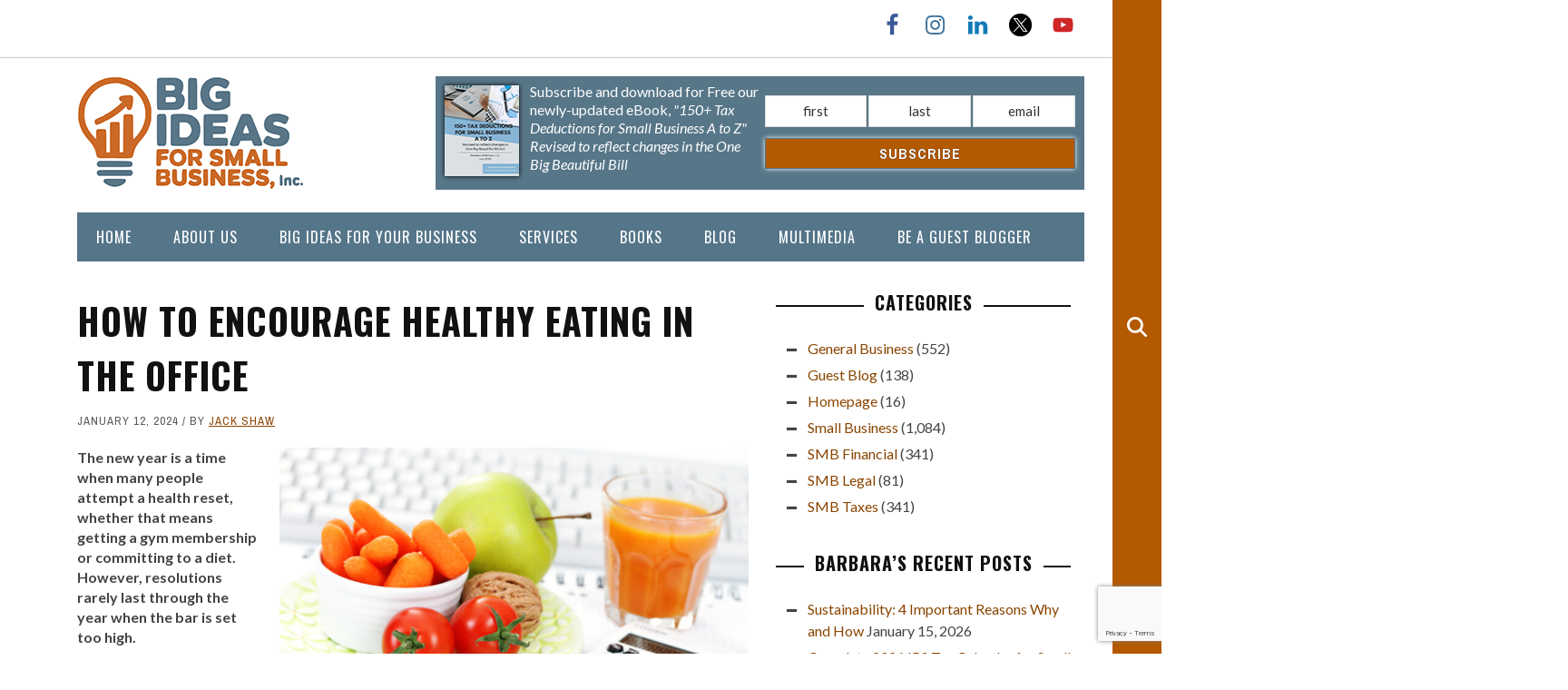

--- FILE ---
content_type: text/html; charset=UTF-8
request_url: https://bigideasforsmallbusiness.com/how-to-encourage-healthy-eating-in-the-office/
body_size: 31062
content:
<!DOCTYPE html>
<html lang="en-US">
<head >
<meta charset="UTF-8" />
<script>
var gform;gform||(document.addEventListener("gform_main_scripts_loaded",function(){gform.scriptsLoaded=!0}),document.addEventListener("gform/theme/scripts_loaded",function(){gform.themeScriptsLoaded=!0}),window.addEventListener("DOMContentLoaded",function(){gform.domLoaded=!0}),gform={domLoaded:!1,scriptsLoaded:!1,themeScriptsLoaded:!1,isFormEditor:()=>"function"==typeof InitializeEditor,callIfLoaded:function(o){return!(!gform.domLoaded||!gform.scriptsLoaded||!gform.themeScriptsLoaded&&!gform.isFormEditor()||(gform.isFormEditor()&&console.warn("The use of gform.initializeOnLoaded() is deprecated in the form editor context and will be removed in Gravity Forms 3.1."),o(),0))},initializeOnLoaded:function(o){gform.callIfLoaded(o)||(document.addEventListener("gform_main_scripts_loaded",()=>{gform.scriptsLoaded=!0,gform.callIfLoaded(o)}),document.addEventListener("gform/theme/scripts_loaded",()=>{gform.themeScriptsLoaded=!0,gform.callIfLoaded(o)}),window.addEventListener("DOMContentLoaded",()=>{gform.domLoaded=!0,gform.callIfLoaded(o)}))},hooks:{action:{},filter:{}},addAction:function(o,r,e,t){gform.addHook("action",o,r,e,t)},addFilter:function(o,r,e,t){gform.addHook("filter",o,r,e,t)},doAction:function(o){gform.doHook("action",o,arguments)},applyFilters:function(o){return gform.doHook("filter",o,arguments)},removeAction:function(o,r){gform.removeHook("action",o,r)},removeFilter:function(o,r,e){gform.removeHook("filter",o,r,e)},addHook:function(o,r,e,t,n){null==gform.hooks[o][r]&&(gform.hooks[o][r]=[]);var d=gform.hooks[o][r];null==n&&(n=r+"_"+d.length),gform.hooks[o][r].push({tag:n,callable:e,priority:t=null==t?10:t})},doHook:function(r,o,e){var t;if(e=Array.prototype.slice.call(e,1),null!=gform.hooks[r][o]&&((o=gform.hooks[r][o]).sort(function(o,r){return o.priority-r.priority}),o.forEach(function(o){"function"!=typeof(t=o.callable)&&(t=window[t]),"action"==r?t.apply(null,e):e[0]=t.apply(null,e)})),"filter"==r)return e[0]},removeHook:function(o,r,t,n){var e;null!=gform.hooks[o][r]&&(e=(e=gform.hooks[o][r]).filter(function(o,r,e){return!!(null!=n&&n!=o.tag||null!=t&&t!=o.priority)}),gform.hooks[o][r]=e)}});
</script>

<meta name="viewport" content="width=device-width, initial-scale=1" />
<meta name='robots' content='index, follow, max-image-preview:large, max-snippet:-1, max-video-preview:-1' />

	<!-- This site is optimized with the Yoast SEO plugin v26.7 - https://yoast.com/wordpress/plugins/seo/ -->
	<title>How to Encourage Healthy Eating in the Office - Barbara Weltman</title>
	<meta name="description" content="How to Encourage Healthy Eating in the Office - Help your team stay on the right track by bringing healthy eating habits into the workplace" />
	<link rel="canonical" href="https://bigideasforsmallbusiness.com/how-to-encourage-healthy-eating-in-the-office/" />
	<meta property="og:locale" content="en_US" />
	<meta property="og:type" content="article" />
	<meta property="og:title" content="How to Encourage Healthy Eating in the Office - Barbara Weltman" />
	<meta property="og:description" content="How to Encourage Healthy Eating in the Office - Help your team stay on the right track by bringing healthy eating habits into the workplace" />
	<meta property="og:url" content="https://bigideasforsmallbusiness.com/how-to-encourage-healthy-eating-in-the-office/" />
	<meta property="og:site_name" content="Barbara Weltman" />
	<meta property="article:author" content="https://facebook.com/tmodded" />
	<meta property="article:published_time" content="2024-01-12T06:35:29+00:00" />
	<meta property="article:modified_time" content="2025-09-18T19:15:32+00:00" />
	<meta property="og:image" content="https://bigideasforsmallbusiness.com/wp-content/uploads/2024/01/G-Blog_1-12-24_Healthy-Eating_DepositphotosL.jpg" />
	<meta property="og:image:width" content="2000" />
	<meta property="og:image:height" content="1333" />
	<meta property="og:image:type" content="image/jpeg" />
	<meta name="author" content="Jack Shaw" />
	<meta name="twitter:card" content="summary_large_image" />
	<meta name="twitter:creator" content="@BigIdeas4SB" />
	<meta name="twitter:site" content="@BigIdeas4SB" />
	<meta name="twitter:label1" content="Written by" />
	<meta name="twitter:data1" content="Jack Shaw" />
	<meta name="twitter:label2" content="Est. reading time" />
	<meta name="twitter:data2" content="4 minutes" />
	<script type="application/ld+json" class="yoast-schema-graph">{"@context":"https://schema.org","@graph":[{"@type":"Article","@id":"https://bigideasforsmallbusiness.com/how-to-encourage-healthy-eating-in-the-office/#article","isPartOf":{"@id":"https://bigideasforsmallbusiness.com/how-to-encourage-healthy-eating-in-the-office/"},"author":{"name":"Jack Shaw","@id":"https://bigideasforsmallbusiness.com/#/schema/person/50befab453b884b7f44235b9c760e86e"},"headline":"How to Encourage Healthy Eating in the Office","datePublished":"2024-01-12T06:35:29+00:00","dateModified":"2025-09-18T19:15:32+00:00","mainEntityOfPage":{"@id":"https://bigideasforsmallbusiness.com/how-to-encourage-healthy-eating-in-the-office/"},"wordCount":808,"publisher":{"@id":"https://bigideasforsmallbusiness.com/#organization"},"image":{"@id":"https://bigideasforsmallbusiness.com/how-to-encourage-healthy-eating-in-the-office/#primaryimage"},"thumbnailUrl":"https://bigideasforsmallbusiness.com/wp-content/uploads/2024/01/G-Blog_1-12-24_Healthy-Eating_DepositphotosL.jpg","keywords":["employee benefits","employees wellbeing","health","healthy workplace","office employees","office environment","wellness programs","workplace"],"articleSection":["General Business","Guest Blog","Small Business"],"inLanguage":"en-US"},{"@type":"WebPage","@id":"https://bigideasforsmallbusiness.com/how-to-encourage-healthy-eating-in-the-office/","url":"https://bigideasforsmallbusiness.com/how-to-encourage-healthy-eating-in-the-office/","name":"How to Encourage Healthy Eating in the Office - Barbara Weltman","isPartOf":{"@id":"https://bigideasforsmallbusiness.com/#website"},"primaryImageOfPage":{"@id":"https://bigideasforsmallbusiness.com/how-to-encourage-healthy-eating-in-the-office/#primaryimage"},"image":{"@id":"https://bigideasforsmallbusiness.com/how-to-encourage-healthy-eating-in-the-office/#primaryimage"},"thumbnailUrl":"https://bigideasforsmallbusiness.com/wp-content/uploads/2024/01/G-Blog_1-12-24_Healthy-Eating_DepositphotosL.jpg","datePublished":"2024-01-12T06:35:29+00:00","dateModified":"2025-09-18T19:15:32+00:00","description":"How to Encourage Healthy Eating in the Office - Help your team stay on the right track by bringing healthy eating habits into the workplace","breadcrumb":{"@id":"https://bigideasforsmallbusiness.com/how-to-encourage-healthy-eating-in-the-office/#breadcrumb"},"inLanguage":"en-US","potentialAction":[{"@type":"ReadAction","target":["https://bigideasforsmallbusiness.com/how-to-encourage-healthy-eating-in-the-office/"]}]},{"@type":"ImageObject","inLanguage":"en-US","@id":"https://bigideasforsmallbusiness.com/how-to-encourage-healthy-eating-in-the-office/#primaryimage","url":"https://bigideasforsmallbusiness.com/wp-content/uploads/2024/01/G-Blog_1-12-24_Healthy-Eating_DepositphotosL.jpg","contentUrl":"https://bigideasforsmallbusiness.com/wp-content/uploads/2024/01/G-Blog_1-12-24_Healthy-Eating_DepositphotosL.jpg","width":2000,"height":1333,"caption":"Encourage Healthy Eating at the Workplace"},{"@type":"BreadcrumbList","@id":"https://bigideasforsmallbusiness.com/how-to-encourage-healthy-eating-in-the-office/#breadcrumb","itemListElement":[{"@type":"ListItem","position":1,"name":"Home","item":"https://bigideasforsmallbusiness.com/"},{"@type":"ListItem","position":2,"name":"Latest Blogs","item":"https://bigideasforsmallbusiness.com/barbaras-blog/"},{"@type":"ListItem","position":3,"name":"How to Encourage Healthy Eating in the Office"}]},{"@type":"WebSite","@id":"https://bigideasforsmallbusiness.com/#website","url":"https://bigideasforsmallbusiness.com/","name":"Barbara Weltman","description":"Big Ideas for Small Business, Inc.","publisher":{"@id":"https://bigideasforsmallbusiness.com/#organization"},"alternateName":"Big Ideas for Small Business, Inc.","potentialAction":[{"@type":"SearchAction","target":{"@type":"EntryPoint","urlTemplate":"https://bigideasforsmallbusiness.com/?s={search_term_string}"},"query-input":{"@type":"PropertyValueSpecification","valueRequired":true,"valueName":"search_term_string"}}],"inLanguage":"en-US"},{"@type":"Organization","@id":"https://bigideasforsmallbusiness.com/#organization","name":"Big Ideas For Small Business","url":"https://bigideasforsmallbusiness.com/","logo":{"@type":"ImageObject","inLanguage":"en-US","@id":"https://bigideasforsmallbusiness.com/#/schema/logo/image/","url":"https://bigideasforsmallbusiness.com/wp-content/uploads/2015/08/BI_Logo_Trans-01-e1540206270753-1.png","contentUrl":"https://bigideasforsmallbusiness.com/wp-content/uploads/2015/08/BI_Logo_Trans-01-e1540206270753-1.png","width":325,"height":68,"caption":"Big Ideas For Small Business"},"image":{"@id":"https://bigideasforsmallbusiness.com/#/schema/logo/image/"},"sameAs":["https://x.com/BigIdeas4SB","https://www.linkedin.com/in/bweltman"]},{"@type":"Person","@id":"https://bigideasforsmallbusiness.com/#/schema/person/50befab453b884b7f44235b9c760e86e","name":"Jack Shaw","image":{"@type":"ImageObject","inLanguage":"en-US","@id":"https://bigideasforsmallbusiness.com/#/schema/person/image/","url":"https://bigideasforsmallbusiness.com/wp-content/uploads/2023/10/Jack-Shaw_photo-scaled-96x96.jpg","contentUrl":"https://bigideasforsmallbusiness.com/wp-content/uploads/2023/10/Jack-Shaw_photo-scaled-96x96.jpg","caption":"Jack Shaw"},"description":"With a specialized focus on individual success and self-improvement, Jack Shaw's articles provide actionable steps and valuable wisdom to ignite personal growth. Jack is the senior writer of the lifestyle publication Modded and has also been published in Hella Wealth, Skills You Need and more.","sameAs":["https://www.modded.com","https://facebook.com/tmodded"],"url":"https://bigideasforsmallbusiness.com/author/jack-shaw/"}]}</script>
	<!-- / Yoast SEO plugin. -->


<link rel='dns-prefetch' href='//www.google.com' />
<link rel='dns-prefetch' href='//www.googletagmanager.com' />
<link rel='dns-prefetch' href='//fonts.googleapis.com' />
<link rel="alternate" type="application/rss+xml" title="Barbara Weltman &raquo; Feed" href="https://bigideasforsmallbusiness.com/feed/" />
<link rel="alternate" type="application/rss+xml" title="Barbara Weltman &raquo; Comments Feed" href="https://bigideasforsmallbusiness.com/comments/feed/" />
<link rel="alternate" title="oEmbed (JSON)" type="application/json+oembed" href="https://bigideasforsmallbusiness.com/wp-json/oembed/1.0/embed?url=https%3A%2F%2Fbigideasforsmallbusiness.com%2Fhow-to-encourage-healthy-eating-in-the-office%2F" />
<link rel="alternate" title="oEmbed (XML)" type="text/xml+oembed" href="https://bigideasforsmallbusiness.com/wp-json/oembed/1.0/embed?url=https%3A%2F%2Fbigideasforsmallbusiness.com%2Fhow-to-encourage-healthy-eating-in-the-office%2F&#038;format=xml" />
<style id='wp-img-auto-sizes-contain-inline-css'>
img:is([sizes=auto i],[sizes^="auto," i]){contain-intrinsic-size:3000px 1500px}
/*# sourceURL=wp-img-auto-sizes-contain-inline-css */
</style>
<link rel='stylesheet' id='genesis-simple-share-plugin-css-css' href='https://bigideasforsmallbusiness.com/wp-content/plugins/genesis-simple-share/assets/css/share.min.css?ver=0.1.0' media='all' />
<link rel='stylesheet' id='genesis-simple-share-genericons-css-css' href='https://bigideasforsmallbusiness.com/wp-content/plugins/genesis-simple-share/assets/css/genericons.min.css?ver=0.1.0' media='all' />
<link rel='stylesheet' id='bisb-2023-css' href='https://bigideasforsmallbusiness.com/wp-content/themes/bisb-2023/style.css?ver=1.2.5' media='all' />
<style id='bisb-2023-inline-css'>


		a,
		.entry-title a:focus,
		.entry-title a:hover,
		.genesis-nav-menu a:focus,
		.genesis-nav-menu a:hover,
		.genesis-nav-menu .current-menu-item > a,
		.genesis-nav-menu .sub-menu .current-menu-item > a:focus,
		.genesis-nav-menu .sub-menu .current-menu-item > a:hover,
		.menu-toggle:focus,
		.menu-toggle:hover,
		.sub-menu-toggle:focus,
		.sub-menu-toggle:hover {
			color: #8a4500;
		}

		

		button:focus,
		button:hover,
		input[type="button"]:focus,
		input[type="button"]:hover,
		input[type="reset"]:focus,
		input[type="reset"]:hover,
		input[type="submit"]:focus,
		input[type="submit"]:hover,
		input[type="reset"]:focus,
		input[type="reset"]:hover,
		input[type="submit"]:focus,
		input[type="submit"]:hover,
		.site-container div.wpforms-container-full .wpforms-form input[type="submit"]:focus,
		.site-container div.wpforms-container-full .wpforms-form input[type="submit"]:hover,
		.site-container div.wpforms-container-full .wpforms-form button[type="submit"]:focus,
		.site-container div.wpforms-container-full .wpforms-form button[type="submit"]:hover,
		.button:focus,
		.button:hover {
			background-color: #557589;
			color: #ffffff;
		}

		@media only screen and (min-width: 960px) {
			.genesis-nav-menu > .menu-highlight > a:hover,
			.genesis-nav-menu > .menu-highlight > a:focus,
			.genesis-nav-menu > .menu-highlight.current-menu-item > a {
				background-color: #557589;
				color: #ffffff;
			}
		}
		
		.wp-custom-logo .site-container .title-area {
			max-width: 400px;
		}
		
/*# sourceURL=bisb-2023-inline-css */
</style>
<style id='wp-emoji-styles-inline-css'>

	img.wp-smiley, img.emoji {
		display: inline !important;
		border: none !important;
		box-shadow: none !important;
		height: 1em !important;
		width: 1em !important;
		margin: 0 0.07em !important;
		vertical-align: -0.1em !important;
		background: none !important;
		padding: 0 !important;
	}
/*# sourceURL=wp-emoji-styles-inline-css */
</style>
<style id='wp-block-library-inline-css'>
:root{--wp-block-synced-color:#7a00df;--wp-block-synced-color--rgb:122,0,223;--wp-bound-block-color:var(--wp-block-synced-color);--wp-editor-canvas-background:#ddd;--wp-admin-theme-color:#007cba;--wp-admin-theme-color--rgb:0,124,186;--wp-admin-theme-color-darker-10:#006ba1;--wp-admin-theme-color-darker-10--rgb:0,107,160.5;--wp-admin-theme-color-darker-20:#005a87;--wp-admin-theme-color-darker-20--rgb:0,90,135;--wp-admin-border-width-focus:2px}@media (min-resolution:192dpi){:root{--wp-admin-border-width-focus:1.5px}}.wp-element-button{cursor:pointer}:root .has-very-light-gray-background-color{background-color:#eee}:root .has-very-dark-gray-background-color{background-color:#313131}:root .has-very-light-gray-color{color:#eee}:root .has-very-dark-gray-color{color:#313131}:root .has-vivid-green-cyan-to-vivid-cyan-blue-gradient-background{background:linear-gradient(135deg,#00d084,#0693e3)}:root .has-purple-crush-gradient-background{background:linear-gradient(135deg,#34e2e4,#4721fb 50%,#ab1dfe)}:root .has-hazy-dawn-gradient-background{background:linear-gradient(135deg,#faaca8,#dad0ec)}:root .has-subdued-olive-gradient-background{background:linear-gradient(135deg,#fafae1,#67a671)}:root .has-atomic-cream-gradient-background{background:linear-gradient(135deg,#fdd79a,#004a59)}:root .has-nightshade-gradient-background{background:linear-gradient(135deg,#330968,#31cdcf)}:root .has-midnight-gradient-background{background:linear-gradient(135deg,#020381,#2874fc)}:root{--wp--preset--font-size--normal:16px;--wp--preset--font-size--huge:42px}.has-regular-font-size{font-size:1em}.has-larger-font-size{font-size:2.625em}.has-normal-font-size{font-size:var(--wp--preset--font-size--normal)}.has-huge-font-size{font-size:var(--wp--preset--font-size--huge)}.has-text-align-center{text-align:center}.has-text-align-left{text-align:left}.has-text-align-right{text-align:right}.has-fit-text{white-space:nowrap!important}#end-resizable-editor-section{display:none}.aligncenter{clear:both}.items-justified-left{justify-content:flex-start}.items-justified-center{justify-content:center}.items-justified-right{justify-content:flex-end}.items-justified-space-between{justify-content:space-between}.screen-reader-text{border:0;clip-path:inset(50%);height:1px;margin:-1px;overflow:hidden;padding:0;position:absolute;width:1px;word-wrap:normal!important}.screen-reader-text:focus{background-color:#ddd;clip-path:none;color:#444;display:block;font-size:1em;height:auto;left:5px;line-height:normal;padding:15px 23px 14px;text-decoration:none;top:5px;width:auto;z-index:100000}html :where(.has-border-color){border-style:solid}html :where([style*=border-top-color]){border-top-style:solid}html :where([style*=border-right-color]){border-right-style:solid}html :where([style*=border-bottom-color]){border-bottom-style:solid}html :where([style*=border-left-color]){border-left-style:solid}html :where([style*=border-width]){border-style:solid}html :where([style*=border-top-width]){border-top-style:solid}html :where([style*=border-right-width]){border-right-style:solid}html :where([style*=border-bottom-width]){border-bottom-style:solid}html :where([style*=border-left-width]){border-left-style:solid}html :where(img[class*=wp-image-]){height:auto;max-width:100%}:where(figure){margin:0 0 1em}html :where(.is-position-sticky){--wp-admin--admin-bar--position-offset:var(--wp-admin--admin-bar--height,0px)}@media screen and (max-width:600px){html :where(.is-position-sticky){--wp-admin--admin-bar--position-offset:0px}}

/*# sourceURL=wp-block-library-inline-css */
</style><style id='wp-block-image-inline-css'>
.wp-block-image>a,.wp-block-image>figure>a{display:inline-block}.wp-block-image img{box-sizing:border-box;height:auto;max-width:100%;vertical-align:bottom}@media not (prefers-reduced-motion){.wp-block-image img.hide{visibility:hidden}.wp-block-image img.show{animation:show-content-image .4s}}.wp-block-image[style*=border-radius] img,.wp-block-image[style*=border-radius]>a{border-radius:inherit}.wp-block-image.has-custom-border img{box-sizing:border-box}.wp-block-image.aligncenter{text-align:center}.wp-block-image.alignfull>a,.wp-block-image.alignwide>a{width:100%}.wp-block-image.alignfull img,.wp-block-image.alignwide img{height:auto;width:100%}.wp-block-image .aligncenter,.wp-block-image .alignleft,.wp-block-image .alignright,.wp-block-image.aligncenter,.wp-block-image.alignleft,.wp-block-image.alignright{display:table}.wp-block-image .aligncenter>figcaption,.wp-block-image .alignleft>figcaption,.wp-block-image .alignright>figcaption,.wp-block-image.aligncenter>figcaption,.wp-block-image.alignleft>figcaption,.wp-block-image.alignright>figcaption{caption-side:bottom;display:table-caption}.wp-block-image .alignleft{float:left;margin:.5em 1em .5em 0}.wp-block-image .alignright{float:right;margin:.5em 0 .5em 1em}.wp-block-image .aligncenter{margin-left:auto;margin-right:auto}.wp-block-image :where(figcaption){margin-bottom:1em;margin-top:.5em}.wp-block-image.is-style-circle-mask img{border-radius:9999px}@supports ((-webkit-mask-image:none) or (mask-image:none)) or (-webkit-mask-image:none){.wp-block-image.is-style-circle-mask img{border-radius:0;-webkit-mask-image:url('data:image/svg+xml;utf8,<svg viewBox="0 0 100 100" xmlns="http://www.w3.org/2000/svg"><circle cx="50" cy="50" r="50"/></svg>');mask-image:url('data:image/svg+xml;utf8,<svg viewBox="0 0 100 100" xmlns="http://www.w3.org/2000/svg"><circle cx="50" cy="50" r="50"/></svg>');mask-mode:alpha;-webkit-mask-position:center;mask-position:center;-webkit-mask-repeat:no-repeat;mask-repeat:no-repeat;-webkit-mask-size:contain;mask-size:contain}}:root :where(.wp-block-image.is-style-rounded img,.wp-block-image .is-style-rounded img){border-radius:9999px}.wp-block-image figure{margin:0}.wp-lightbox-container{display:flex;flex-direction:column;position:relative}.wp-lightbox-container img{cursor:zoom-in}.wp-lightbox-container img:hover+button{opacity:1}.wp-lightbox-container button{align-items:center;backdrop-filter:blur(16px) saturate(180%);background-color:#5a5a5a40;border:none;border-radius:4px;cursor:zoom-in;display:flex;height:20px;justify-content:center;opacity:0;padding:0;position:absolute;right:16px;text-align:center;top:16px;width:20px;z-index:100}@media not (prefers-reduced-motion){.wp-lightbox-container button{transition:opacity .2s ease}}.wp-lightbox-container button:focus-visible{outline:3px auto #5a5a5a40;outline:3px auto -webkit-focus-ring-color;outline-offset:3px}.wp-lightbox-container button:hover{cursor:pointer;opacity:1}.wp-lightbox-container button:focus{opacity:1}.wp-lightbox-container button:focus,.wp-lightbox-container button:hover,.wp-lightbox-container button:not(:hover):not(:active):not(.has-background){background-color:#5a5a5a40;border:none}.wp-lightbox-overlay{box-sizing:border-box;cursor:zoom-out;height:100vh;left:0;overflow:hidden;position:fixed;top:0;visibility:hidden;width:100%;z-index:100000}.wp-lightbox-overlay .close-button{align-items:center;cursor:pointer;display:flex;justify-content:center;min-height:40px;min-width:40px;padding:0;position:absolute;right:calc(env(safe-area-inset-right) + 16px);top:calc(env(safe-area-inset-top) + 16px);z-index:5000000}.wp-lightbox-overlay .close-button:focus,.wp-lightbox-overlay .close-button:hover,.wp-lightbox-overlay .close-button:not(:hover):not(:active):not(.has-background){background:none;border:none}.wp-lightbox-overlay .lightbox-image-container{height:var(--wp--lightbox-container-height);left:50%;overflow:hidden;position:absolute;top:50%;transform:translate(-50%,-50%);transform-origin:top left;width:var(--wp--lightbox-container-width);z-index:9999999999}.wp-lightbox-overlay .wp-block-image{align-items:center;box-sizing:border-box;display:flex;height:100%;justify-content:center;margin:0;position:relative;transform-origin:0 0;width:100%;z-index:3000000}.wp-lightbox-overlay .wp-block-image img{height:var(--wp--lightbox-image-height);min-height:var(--wp--lightbox-image-height);min-width:var(--wp--lightbox-image-width);width:var(--wp--lightbox-image-width)}.wp-lightbox-overlay .wp-block-image figcaption{display:none}.wp-lightbox-overlay button{background:none;border:none}.wp-lightbox-overlay .scrim{background-color:#fff;height:100%;opacity:.9;position:absolute;width:100%;z-index:2000000}.wp-lightbox-overlay.active{visibility:visible}@media not (prefers-reduced-motion){.wp-lightbox-overlay.active{animation:turn-on-visibility .25s both}.wp-lightbox-overlay.active img{animation:turn-on-visibility .35s both}.wp-lightbox-overlay.show-closing-animation:not(.active){animation:turn-off-visibility .35s both}.wp-lightbox-overlay.show-closing-animation:not(.active) img{animation:turn-off-visibility .25s both}.wp-lightbox-overlay.zoom.active{animation:none;opacity:1;visibility:visible}.wp-lightbox-overlay.zoom.active .lightbox-image-container{animation:lightbox-zoom-in .4s}.wp-lightbox-overlay.zoom.active .lightbox-image-container img{animation:none}.wp-lightbox-overlay.zoom.active .scrim{animation:turn-on-visibility .4s forwards}.wp-lightbox-overlay.zoom.show-closing-animation:not(.active){animation:none}.wp-lightbox-overlay.zoom.show-closing-animation:not(.active) .lightbox-image-container{animation:lightbox-zoom-out .4s}.wp-lightbox-overlay.zoom.show-closing-animation:not(.active) .lightbox-image-container img{animation:none}.wp-lightbox-overlay.zoom.show-closing-animation:not(.active) .scrim{animation:turn-off-visibility .4s forwards}}@keyframes show-content-image{0%{visibility:hidden}99%{visibility:hidden}to{visibility:visible}}@keyframes turn-on-visibility{0%{opacity:0}to{opacity:1}}@keyframes turn-off-visibility{0%{opacity:1;visibility:visible}99%{opacity:0;visibility:visible}to{opacity:0;visibility:hidden}}@keyframes lightbox-zoom-in{0%{transform:translate(calc((-100vw + var(--wp--lightbox-scrollbar-width))/2 + var(--wp--lightbox-initial-left-position)),calc(-50vh + var(--wp--lightbox-initial-top-position))) scale(var(--wp--lightbox-scale))}to{transform:translate(-50%,-50%) scale(1)}}@keyframes lightbox-zoom-out{0%{transform:translate(-50%,-50%) scale(1);visibility:visible}99%{visibility:visible}to{transform:translate(calc((-100vw + var(--wp--lightbox-scrollbar-width))/2 + var(--wp--lightbox-initial-left-position)),calc(-50vh + var(--wp--lightbox-initial-top-position))) scale(var(--wp--lightbox-scale));visibility:hidden}}
/*# sourceURL=https://bigideasforsmallbusiness.com/wp-includes/blocks/image/style.min.css */
</style>
<style id='wp-block-columns-inline-css'>
.wp-block-columns{box-sizing:border-box;display:flex;flex-wrap:wrap!important}@media (min-width:782px){.wp-block-columns{flex-wrap:nowrap!important}}.wp-block-columns{align-items:normal!important}.wp-block-columns.are-vertically-aligned-top{align-items:flex-start}.wp-block-columns.are-vertically-aligned-center{align-items:center}.wp-block-columns.are-vertically-aligned-bottom{align-items:flex-end}@media (max-width:781px){.wp-block-columns:not(.is-not-stacked-on-mobile)>.wp-block-column{flex-basis:100%!important}}@media (min-width:782px){.wp-block-columns:not(.is-not-stacked-on-mobile)>.wp-block-column{flex-basis:0;flex-grow:1}.wp-block-columns:not(.is-not-stacked-on-mobile)>.wp-block-column[style*=flex-basis]{flex-grow:0}}.wp-block-columns.is-not-stacked-on-mobile{flex-wrap:nowrap!important}.wp-block-columns.is-not-stacked-on-mobile>.wp-block-column{flex-basis:0;flex-grow:1}.wp-block-columns.is-not-stacked-on-mobile>.wp-block-column[style*=flex-basis]{flex-grow:0}:where(.wp-block-columns){margin-bottom:1.75em}:where(.wp-block-columns.has-background){padding:1.25em 2.375em}.wp-block-column{flex-grow:1;min-width:0;overflow-wrap:break-word;word-break:break-word}.wp-block-column.is-vertically-aligned-top{align-self:flex-start}.wp-block-column.is-vertically-aligned-center{align-self:center}.wp-block-column.is-vertically-aligned-bottom{align-self:flex-end}.wp-block-column.is-vertically-aligned-stretch{align-self:stretch}.wp-block-column.is-vertically-aligned-bottom,.wp-block-column.is-vertically-aligned-center,.wp-block-column.is-vertically-aligned-top{width:100%}
/*# sourceURL=https://bigideasforsmallbusiness.com/wp-includes/blocks/columns/style.min.css */
</style>
<style id='wp-block-paragraph-inline-css'>
.is-small-text{font-size:.875em}.is-regular-text{font-size:1em}.is-large-text{font-size:2.25em}.is-larger-text{font-size:3em}.has-drop-cap:not(:focus):first-letter{float:left;font-size:8.4em;font-style:normal;font-weight:100;line-height:.68;margin:.05em .1em 0 0;text-transform:uppercase}body.rtl .has-drop-cap:not(:focus):first-letter{float:none;margin-left:.1em}p.has-drop-cap.has-background{overflow:hidden}:root :where(p.has-background){padding:1.25em 2.375em}:where(p.has-text-color:not(.has-link-color)) a{color:inherit}p.has-text-align-left[style*="writing-mode:vertical-lr"],p.has-text-align-right[style*="writing-mode:vertical-rl"]{rotate:180deg}
/*# sourceURL=https://bigideasforsmallbusiness.com/wp-includes/blocks/paragraph/style.min.css */
</style>
<style id='global-styles-inline-css'>
:root{--wp--preset--aspect-ratio--square: 1;--wp--preset--aspect-ratio--4-3: 4/3;--wp--preset--aspect-ratio--3-4: 3/4;--wp--preset--aspect-ratio--3-2: 3/2;--wp--preset--aspect-ratio--2-3: 2/3;--wp--preset--aspect-ratio--16-9: 16/9;--wp--preset--aspect-ratio--9-16: 9/16;--wp--preset--color--black: #000000;--wp--preset--color--cyan-bluish-gray: #abb8c3;--wp--preset--color--white: #ffffff;--wp--preset--color--pale-pink: #f78da7;--wp--preset--color--vivid-red: #cf2e2e;--wp--preset--color--luminous-vivid-orange: #ff6900;--wp--preset--color--luminous-vivid-amber: #fcb900;--wp--preset--color--light-green-cyan: #7bdcb5;--wp--preset--color--vivid-green-cyan: #00d084;--wp--preset--color--pale-cyan-blue: #8ed1fc;--wp--preset--color--vivid-cyan-blue: #0693e3;--wp--preset--color--vivid-purple: #9b51e0;--wp--preset--color--theme-primary: #8a4500;--wp--preset--color--theme-secondary: #557589;--wp--preset--gradient--vivid-cyan-blue-to-vivid-purple: linear-gradient(135deg,rgb(6,147,227) 0%,rgb(155,81,224) 100%);--wp--preset--gradient--light-green-cyan-to-vivid-green-cyan: linear-gradient(135deg,rgb(122,220,180) 0%,rgb(0,208,130) 100%);--wp--preset--gradient--luminous-vivid-amber-to-luminous-vivid-orange: linear-gradient(135deg,rgb(252,185,0) 0%,rgb(255,105,0) 100%);--wp--preset--gradient--luminous-vivid-orange-to-vivid-red: linear-gradient(135deg,rgb(255,105,0) 0%,rgb(207,46,46) 100%);--wp--preset--gradient--very-light-gray-to-cyan-bluish-gray: linear-gradient(135deg,rgb(238,238,238) 0%,rgb(169,184,195) 100%);--wp--preset--gradient--cool-to-warm-spectrum: linear-gradient(135deg,rgb(74,234,220) 0%,rgb(151,120,209) 20%,rgb(207,42,186) 40%,rgb(238,44,130) 60%,rgb(251,105,98) 80%,rgb(254,248,76) 100%);--wp--preset--gradient--blush-light-purple: linear-gradient(135deg,rgb(255,206,236) 0%,rgb(152,150,240) 100%);--wp--preset--gradient--blush-bordeaux: linear-gradient(135deg,rgb(254,205,165) 0%,rgb(254,45,45) 50%,rgb(107,0,62) 100%);--wp--preset--gradient--luminous-dusk: linear-gradient(135deg,rgb(255,203,112) 0%,rgb(199,81,192) 50%,rgb(65,88,208) 100%);--wp--preset--gradient--pale-ocean: linear-gradient(135deg,rgb(255,245,203) 0%,rgb(182,227,212) 50%,rgb(51,167,181) 100%);--wp--preset--gradient--electric-grass: linear-gradient(135deg,rgb(202,248,128) 0%,rgb(113,206,126) 100%);--wp--preset--gradient--midnight: linear-gradient(135deg,rgb(2,3,129) 0%,rgb(40,116,252) 100%);--wp--preset--font-size--small: 12px;--wp--preset--font-size--medium: 20px;--wp--preset--font-size--large: 20px;--wp--preset--font-size--x-large: 42px;--wp--preset--font-size--normal: 18px;--wp--preset--font-size--larger: 24px;--wp--preset--spacing--20: 0.44rem;--wp--preset--spacing--30: 0.67rem;--wp--preset--spacing--40: 1rem;--wp--preset--spacing--50: 1.5rem;--wp--preset--spacing--60: 2.25rem;--wp--preset--spacing--70: 3.38rem;--wp--preset--spacing--80: 5.06rem;--wp--preset--shadow--natural: 6px 6px 9px rgba(0, 0, 0, 0.2);--wp--preset--shadow--deep: 12px 12px 50px rgba(0, 0, 0, 0.4);--wp--preset--shadow--sharp: 6px 6px 0px rgba(0, 0, 0, 0.2);--wp--preset--shadow--outlined: 6px 6px 0px -3px rgb(255, 255, 255), 6px 6px rgb(0, 0, 0);--wp--preset--shadow--crisp: 6px 6px 0px rgb(0, 0, 0);}:where(.is-layout-flex){gap: 0.5em;}:where(.is-layout-grid){gap: 0.5em;}body .is-layout-flex{display: flex;}.is-layout-flex{flex-wrap: wrap;align-items: center;}.is-layout-flex > :is(*, div){margin: 0;}body .is-layout-grid{display: grid;}.is-layout-grid > :is(*, div){margin: 0;}:where(.wp-block-columns.is-layout-flex){gap: 2em;}:where(.wp-block-columns.is-layout-grid){gap: 2em;}:where(.wp-block-post-template.is-layout-flex){gap: 1.25em;}:where(.wp-block-post-template.is-layout-grid){gap: 1.25em;}.has-black-color{color: var(--wp--preset--color--black) !important;}.has-cyan-bluish-gray-color{color: var(--wp--preset--color--cyan-bluish-gray) !important;}.has-white-color{color: var(--wp--preset--color--white) !important;}.has-pale-pink-color{color: var(--wp--preset--color--pale-pink) !important;}.has-vivid-red-color{color: var(--wp--preset--color--vivid-red) !important;}.has-luminous-vivid-orange-color{color: var(--wp--preset--color--luminous-vivid-orange) !important;}.has-luminous-vivid-amber-color{color: var(--wp--preset--color--luminous-vivid-amber) !important;}.has-light-green-cyan-color{color: var(--wp--preset--color--light-green-cyan) !important;}.has-vivid-green-cyan-color{color: var(--wp--preset--color--vivid-green-cyan) !important;}.has-pale-cyan-blue-color{color: var(--wp--preset--color--pale-cyan-blue) !important;}.has-vivid-cyan-blue-color{color: var(--wp--preset--color--vivid-cyan-blue) !important;}.has-vivid-purple-color{color: var(--wp--preset--color--vivid-purple) !important;}.has-black-background-color{background-color: var(--wp--preset--color--black) !important;}.has-cyan-bluish-gray-background-color{background-color: var(--wp--preset--color--cyan-bluish-gray) !important;}.has-white-background-color{background-color: var(--wp--preset--color--white) !important;}.has-pale-pink-background-color{background-color: var(--wp--preset--color--pale-pink) !important;}.has-vivid-red-background-color{background-color: var(--wp--preset--color--vivid-red) !important;}.has-luminous-vivid-orange-background-color{background-color: var(--wp--preset--color--luminous-vivid-orange) !important;}.has-luminous-vivid-amber-background-color{background-color: var(--wp--preset--color--luminous-vivid-amber) !important;}.has-light-green-cyan-background-color{background-color: var(--wp--preset--color--light-green-cyan) !important;}.has-vivid-green-cyan-background-color{background-color: var(--wp--preset--color--vivid-green-cyan) !important;}.has-pale-cyan-blue-background-color{background-color: var(--wp--preset--color--pale-cyan-blue) !important;}.has-vivid-cyan-blue-background-color{background-color: var(--wp--preset--color--vivid-cyan-blue) !important;}.has-vivid-purple-background-color{background-color: var(--wp--preset--color--vivid-purple) !important;}.has-black-border-color{border-color: var(--wp--preset--color--black) !important;}.has-cyan-bluish-gray-border-color{border-color: var(--wp--preset--color--cyan-bluish-gray) !important;}.has-white-border-color{border-color: var(--wp--preset--color--white) !important;}.has-pale-pink-border-color{border-color: var(--wp--preset--color--pale-pink) !important;}.has-vivid-red-border-color{border-color: var(--wp--preset--color--vivid-red) !important;}.has-luminous-vivid-orange-border-color{border-color: var(--wp--preset--color--luminous-vivid-orange) !important;}.has-luminous-vivid-amber-border-color{border-color: var(--wp--preset--color--luminous-vivid-amber) !important;}.has-light-green-cyan-border-color{border-color: var(--wp--preset--color--light-green-cyan) !important;}.has-vivid-green-cyan-border-color{border-color: var(--wp--preset--color--vivid-green-cyan) !important;}.has-pale-cyan-blue-border-color{border-color: var(--wp--preset--color--pale-cyan-blue) !important;}.has-vivid-cyan-blue-border-color{border-color: var(--wp--preset--color--vivid-cyan-blue) !important;}.has-vivid-purple-border-color{border-color: var(--wp--preset--color--vivid-purple) !important;}.has-vivid-cyan-blue-to-vivid-purple-gradient-background{background: var(--wp--preset--gradient--vivid-cyan-blue-to-vivid-purple) !important;}.has-light-green-cyan-to-vivid-green-cyan-gradient-background{background: var(--wp--preset--gradient--light-green-cyan-to-vivid-green-cyan) !important;}.has-luminous-vivid-amber-to-luminous-vivid-orange-gradient-background{background: var(--wp--preset--gradient--luminous-vivid-amber-to-luminous-vivid-orange) !important;}.has-luminous-vivid-orange-to-vivid-red-gradient-background{background: var(--wp--preset--gradient--luminous-vivid-orange-to-vivid-red) !important;}.has-very-light-gray-to-cyan-bluish-gray-gradient-background{background: var(--wp--preset--gradient--very-light-gray-to-cyan-bluish-gray) !important;}.has-cool-to-warm-spectrum-gradient-background{background: var(--wp--preset--gradient--cool-to-warm-spectrum) !important;}.has-blush-light-purple-gradient-background{background: var(--wp--preset--gradient--blush-light-purple) !important;}.has-blush-bordeaux-gradient-background{background: var(--wp--preset--gradient--blush-bordeaux) !important;}.has-luminous-dusk-gradient-background{background: var(--wp--preset--gradient--luminous-dusk) !important;}.has-pale-ocean-gradient-background{background: var(--wp--preset--gradient--pale-ocean) !important;}.has-electric-grass-gradient-background{background: var(--wp--preset--gradient--electric-grass) !important;}.has-midnight-gradient-background{background: var(--wp--preset--gradient--midnight) !important;}.has-small-font-size{font-size: var(--wp--preset--font-size--small) !important;}.has-medium-font-size{font-size: var(--wp--preset--font-size--medium) !important;}.has-large-font-size{font-size: var(--wp--preset--font-size--large) !important;}.has-x-large-font-size{font-size: var(--wp--preset--font-size--x-large) !important;}
:where(.wp-block-columns.is-layout-flex){gap: 2em;}:where(.wp-block-columns.is-layout-grid){gap: 2em;}
/*# sourceURL=global-styles-inline-css */
</style>
<style id='core-block-supports-inline-css'>
.wp-container-core-columns-is-layout-9d6595d7{flex-wrap:nowrap;}
/*# sourceURL=core-block-supports-inline-css */
</style>

<style id='classic-theme-styles-inline-css'>
/*! This file is auto-generated */
.wp-block-button__link{color:#fff;background-color:#32373c;border-radius:9999px;box-shadow:none;text-decoration:none;padding:calc(.667em + 2px) calc(1.333em + 2px);font-size:1.125em}.wp-block-file__button{background:#32373c;color:#fff;text-decoration:none}
/*# sourceURL=/wp-includes/css/classic-themes.min.css */
</style>
<link rel='stylesheet' id='contact-form-7-css' href='https://bigideasforsmallbusiness.com/wp-content/plugins/contact-form-7/includes/css/styles.css?ver=6.1.4' media='all' />
<link rel='stylesheet' id='ctf_styles-css' href='https://bigideasforsmallbusiness.com/wp-content/plugins/custom-twitter-feeds/css/ctf-styles.min.css?ver=2.3.1' media='all' />
<link rel='stylesheet' id='supersideme-style-css' href='https://bigideasforsmallbusiness.com/wp-content/plugins/superside-me/includes/css/supersideme-style.css?ver=2.8.1' media='screen' />
<style id='supersideme-style-inline-css'>
@media only screen and (max-width:1169px) {nav,#nav,.nav-primary,.nav-secondary,.supersideme .site-header .secondary-toggle,.menu-toggle {display:none }.slide-nav-link,.ssme-search,.button.ssme-button.ssme-custom {display:block }}.sidr {width:260px }.sidr.left {left:-260px }.sidr.right {right:-260px }.slide-nav-link {background-color:#333;right:0;color:#fefefe;position:relative;width:100% }.sidr {background-color:#333;color:#fefefe }.sidr h3,.sidr h4,.sidr .widget,.sidr p {color:#fefefe }.slide-nav-link:focus,.sidr:focus,.sidr a:focus,.menu-close:focus,.sub-menu-toggle:focus {outline:#fefefe dotted 1px }.sidr a,.sidr a:focus,.sidr a:active,.sidr button,.sidr .sub-menu-toggle:before {color:#fefefe }.search-me {color:#333 }.sidr .sub-menu-toggle:before {content:none }
/*# sourceURL=supersideme-style-inline-css */
</style>
<link rel='stylesheet' id='bisb-2023-fonts-css' href='https://fonts.googleapis.com/css2?family=Libre+Franklin&#038;display=swap&#038;ver=1.2.5' media='all' />
<link rel='stylesheet' id='dashicons-css' href='https://bigideasforsmallbusiness.com/wp-includes/css/dashicons.min.css?ver=6.9' media='all' />
<link rel='stylesheet' id='bisb-2023-gutenberg-css' href='https://bigideasforsmallbusiness.com/wp-content/themes/bisb-2023/lib/gutenberg/front-end.css?ver=1.2.5' media='all' />
<style id='bisb-2023-gutenberg-inline-css'>
.ab-block-post-grid .ab-post-grid-items h2 a:hover {
	color: #8a4500;
}

.site-container .wp-block-button .wp-block-button__link {
	background-color: #8a4500;
}

.wp-block-button .wp-block-button__link:not(.has-background),
.wp-block-button .wp-block-button__link:not(.has-background):focus,
.wp-block-button .wp-block-button__link:not(.has-background):hover {
	color: #ffffff;
}

.site-container .wp-block-button.is-style-outline .wp-block-button__link {
	color: #8a4500;
}

.site-container .wp-block-button.is-style-outline .wp-block-button__link:focus,
.site-container .wp-block-button.is-style-outline .wp-block-button__link:hover {
	color: #ad6823;
}		.site-container .has-small-font-size {
			font-size: 12px;
		}		.site-container .has-normal-font-size {
			font-size: 18px;
		}		.site-container .has-large-font-size {
			font-size: 20px;
		}		.site-container .has-larger-font-size {
			font-size: 24px;
		}		.site-container .has-theme-primary-color,
		.site-container .wp-block-button .wp-block-button__link.has-theme-primary-color,
		.site-container .wp-block-button.is-style-outline .wp-block-button__link.has-theme-primary-color {
			color: #8a4500;
		}

		.site-container .has-theme-primary-background-color,
		.site-container .wp-block-button .wp-block-button__link.has-theme-primary-background-color,
		.site-container .wp-block-pullquote.is-style-solid-color.has-theme-primary-background-color {
			background-color: #8a4500;
		}		.site-container .has-theme-secondary-color,
		.site-container .wp-block-button .wp-block-button__link.has-theme-secondary-color,
		.site-container .wp-block-button.is-style-outline .wp-block-button__link.has-theme-secondary-color {
			color: #557589;
		}

		.site-container .has-theme-secondary-background-color,
		.site-container .wp-block-button .wp-block-button__link.has-theme-secondary-background-color,
		.site-container .wp-block-pullquote.is-style-solid-color.has-theme-secondary-background-color {
			background-color: #557589;
		}
/*# sourceURL=bisb-2023-gutenberg-inline-css */
</style>
<link rel='stylesheet' id='simple-social-icons-font-css' href='https://bigideasforsmallbusiness.com/wp-content/plugins/simple-social-icons/css/style.css?ver=4.0.0' media='all' />
<!--n2css--><!--n2js--><script src="https://bigideasforsmallbusiness.com/wp-includes/js/jquery/jquery.min.js?ver=3.7.1" id="jquery-core-js"></script>
<script src="https://bigideasforsmallbusiness.com/wp-includes/js/jquery/jquery-migrate.min.js?ver=3.4.1" id="jquery-migrate-js"></script>
<script src="https://bigideasforsmallbusiness.com/wp-content/plugins/genesis-simple-share/assets/js/sharrre/jquery.sharrre.min.js?ver=0.1.0" id="genesis-simple-share-plugin-js-js"></script>
<script src="https://bigideasforsmallbusiness.com/wp-content/plugins/genesis-simple-share/assets/js/waypoints.min.js?ver=0.1.0" id="genesis-simple-share-waypoint-js-js"></script>

<!-- Google tag (gtag.js) snippet added by Site Kit -->
<!-- Google Analytics snippet added by Site Kit -->
<script src="https://www.googletagmanager.com/gtag/js?id=GT-K8MZDDW" id="google_gtagjs-js" async></script>
<script id="google_gtagjs-js-after">
window.dataLayer = window.dataLayer || [];function gtag(){dataLayer.push(arguments);}
gtag("set","linker",{"domains":["bigideasforsmallbusiness.com"]});
gtag("js", new Date());
gtag("set", "developer_id.dZTNiMT", true);
gtag("config", "GT-K8MZDDW");
//# sourceURL=google_gtagjs-js-after
</script>
<link rel="https://api.w.org/" href="https://bigideasforsmallbusiness.com/wp-json/" /><link rel="alternate" title="JSON" type="application/json" href="https://bigideasforsmallbusiness.com/wp-json/wp/v2/posts/23680" /><link rel="EditURI" type="application/rsd+xml" title="RSD" href="https://bigideasforsmallbusiness.com/xmlrpc.php?rsd" />
<link rel='shortlink' href='https://bigideasforsmallbusiness.com/?p=23680' />
<meta name="generator" content="Site Kit by Google 1.170.0" /><link rel="pingback" href="https://bigideasforsmallbusiness.com/xmlrpc.php" />
<script>
    (function(d){
      var s = d.createElement("script");
      /* uncomment the following line to override default position*/
      s.setAttribute("data-position", 0);
      /* uncomment the following line to override default size (values: small, large)*/
      /* s.setAttribute("data-size", "small");*/
      /* uncomment the following line to override default language (e.g., fr, de, es, he, nl, etc.)*/
      /* s.setAttribute("data-language", "language");*/
      /* uncomment the following line to override color set via widget (e.g., #053f67)*/
      /* s.setAttribute("data-color", "#053e67");*/
      /* uncomment the following line to override type set via widget (1=person, 2=chair, 3=eye, 4=text)*/
      /* s.setAttribute("data-type", "1");*/
      /* s.setAttribute("data-statement_text:", "Our Accessibility Statement");*/
      /* s.setAttribute("data-statement_url", "http://www.example.com/accessibility")";*/
      /* uncomment the following line to override support on mobile devices*/
      /* s.setAttribute("data-mobile", true);*/
      /* uncomment the following line to set custom trigger action for accessibility menu*/
      /* s.setAttribute("data-trigger", "triggerId")*/
      /* uncomment the following line to override widget's z-index property*/
      /* s.setAttribute("data-z-index", 10001);*/
      /* uncomment the following line to enable Live site translations (e.g., fr, de, es, he, nl, etc.)*/
      /* s.setAttribute("data-site-language", "null");*/
      s.setAttribute("data-widget_layout", "full")
      s.setAttribute("data-account", "2yF1lYXnYo");
      s.setAttribute("src", "https://cdn.userway.org/widget.js");
      (d.body || d.head).appendChild(s);
    })(document)
    </script>
    <noscript>Please ensure Javascript is enabled for purposes of <a href="https://userway.org">website accessibility</a></noscript>
<link rel="stylesheet" id="redux-google-fonts-bk_option-css" href="https://fonts.googleapis.com/css?family=Oswald%3A300%2C400%2C700%7CArchivo+Narrow%3A400%2C700%2C400italic%2C700italic%7CLato%3A100%2C300%2C400%2C700%2C900%2C100italic%2C300italic%2C400italic%2C700italic%2C900italic&ver=1672515668" type="text/css" media="all" />
<!-- Google Tag Manager snippet added by Site Kit -->
<script>
			( function( w, d, s, l, i ) {
				w[l] = w[l] || [];
				w[l].push( {'gtm.start': new Date().getTime(), event: 'gtm.js'} );
				var f = d.getElementsByTagName( s )[0],
					j = d.createElement( s ), dl = l != 'dataLayer' ? '&l=' + l : '';
				j.async = true;
				j.src = 'https://www.googletagmanager.com/gtm.js?id=' + i + dl;
				f.parentNode.insertBefore( j, f );
			} )( window, document, 'script', 'dataLayer', 'GTM-P4GZ4G52' );
			
</script>

<!-- End Google Tag Manager snippet added by Site Kit -->
<link rel="icon" href="https://bigideasforsmallbusiness.com/wp-content/uploads/2023/07/favicon.png" sizes="32x32" />
<link rel="icon" href="https://bigideasforsmallbusiness.com/wp-content/uploads/2023/07/favicon.png" sizes="192x192" />
<link rel="apple-touch-icon" href="https://bigideasforsmallbusiness.com/wp-content/uploads/2023/07/favicon.png" />
<meta name="msapplication-TileImage" content="https://bigideasforsmallbusiness.com/wp-content/uploads/2023/07/favicon.png" />
<link rel='stylesheet' id='gform_basic-css' href='https://bigideasforsmallbusiness.com/wp-content/plugins/gravityforms/assets/css/dist/basic.min.css?ver=2.9.24' media='all' />
<link rel='stylesheet' id='gform_theme_components-css' href='https://bigideasforsmallbusiness.com/wp-content/plugins/gravityforms/assets/css/dist/theme-components.min.css?ver=2.9.24' media='all' />
<link rel='stylesheet' id='gform_theme-css' href='https://bigideasforsmallbusiness.com/wp-content/plugins/gravityforms/assets/css/dist/theme.min.css?ver=2.9.24' media='all' />
</head>
<body class="wp-singular post-template-default single single-post postid-23680 single-format-standard wp-custom-logo wp-embed-responsive wp-theme-genesis wp-child-theme-bisb-2023 no-js content-sidebar genesis-breadcrumbs-hidden genesis-singular-image-hidden genesis-footer-widgets-visible has-no-blocks">		<!-- Google Tag Manager (noscript) snippet added by Site Kit -->
		<noscript>
			<iframe src="https://www.googletagmanager.com/ns.html?id=GTM-P4GZ4G52" height="0" width="0" style="display:none;visibility:hidden"></iframe>
		</noscript>
		<!-- End Google Tag Manager (noscript) snippet added by Site Kit -->
		<script>/* <![CDATA[ */(function(){var c = document.body.classList;c.remove('no-js');c.add('js');})();/* ]]> */</script>
		<div class="site-container"><ul class="genesis-skip-link"><li><a href="#genesis-nav-primary" class="screen-reader-shortcut"> Skip to primary navigation</a></li><li><a href="#genesis-content" class="screen-reader-shortcut"> Skip to main content</a></li><li><a href="#genesis-sidebar-primary" class="screen-reader-shortcut"> Skip to primary sidebar</a></li><li><a href="#genesis-footer-widgets" class="screen-reader-shortcut"> Skip to footer</a></li></ul><div id="utility-bar" class="utility-bar"><div class="wrap"><div class="utility-bar-right"><section id="simple-social-icons-2" class="widget simple-social-icons"><div class="widget-wrap"><ul class="alignright"><li class="ssi-facebook"><a href="https://www.facebook.com/BigIdeasForSmallBusiness" target="_blank" rel="noopener noreferrer"><svg role="img" class="social-facebook" aria-labelledby="social-facebook-2"><title id="social-facebook-2">Facebook</title><use xlink:href="https://bigideasforsmallbusiness.com/wp-content/plugins/simple-social-icons/symbol-defs.svg#social-facebook"></use></svg></a></li><li class="ssi-instagram"><a href="https://www.instagram.com/bigideasforsmallbusiness777/" target="_blank" rel="noopener noreferrer"><svg role="img" class="social-instagram" aria-labelledby="social-instagram-2"><title id="social-instagram-2">Instagram</title><use xlink:href="https://bigideasforsmallbusiness.com/wp-content/plugins/simple-social-icons/symbol-defs.svg#social-instagram"></use></svg></a></li><li class="ssi-linkedin"><a href="https://www.linkedin.com/in/bweltman" target="_blank" rel="noopener noreferrer"><svg role="img" class="social-linkedin" aria-labelledby="social-linkedin-2"><title id="social-linkedin-2">LinkedIn</title><use xlink:href="https://bigideasforsmallbusiness.com/wp-content/plugins/simple-social-icons/symbol-defs.svg#social-linkedin"></use></svg></a></li><li class="ssi-twitter"><a href="https://twitter.com/BigIdeas4SB" target="_blank" rel="noopener noreferrer"><svg role="img" class="social-twitter" aria-labelledby="social-twitter-2"><title id="social-twitter-2">Twitter</title><use xlink:href="https://bigideasforsmallbusiness.com/wp-content/plugins/simple-social-icons/symbol-defs.svg#social-twitter"></use></svg></a></li><li class="ssi-youtube"><a href="https://www.youtube.com/channel/UCzqONEHW8PvnNms7tbTScBQ" target="_blank" rel="noopener noreferrer"><svg role="img" class="social-youtube" aria-labelledby="social-youtube-2"><title id="social-youtube-2">YouTube</title><use xlink:href="https://bigideasforsmallbusiness.com/wp-content/plugins/simple-social-icons/symbol-defs.svg#social-youtube"></use></svg></a></li></ul></div></section>
<section id="block-209" class="widget widget_block widget_media_image"><div class="widget-wrap"></div></section>
</div></div></div><header class="site-header"><div class="wrap"><div class="title-area"><a href="https://bigideasforsmallbusiness.com/" class="custom-logo-link" rel="home"><img width="250" height="125" src="https://bigideasforsmallbusiness.com/wp-content/uploads/2025/07/new-logo-bigideas2-250w.png" class="custom-logo" alt="Barbara Weltman" decoding="async" /></a><p class="site-title">Barbara Weltman</p><p class="site-description">Big Ideas for Small Business, Inc.</p></div><div class="widget-area header-widget-area"><section id="block-201" class="widget widget_block"><div class="widget-wrap">
<div class="wp-block-columns is-layout-flex wp-container-core-columns-is-layout-9d6595d7 wp-block-columns-is-layout-flex" id="header-subscribe-container">
<div class="wp-block-column is-layout-flow wp-block-column-is-layout-flow" style="flex-basis:50%"><div class="wp-block-image">
<figure class="alignleft size-full is-resized"><img decoding="async" width="77" height="100" src="https://bigideasforsmallbusiness.com/wp-content/uploads/2025/07/Whitepaper-FINAL_2025_150plus-Tax-Deductions_July25.png" alt="eBook cover, 150+ Tax Deductions for Small Business A to Z" class="wp-image-26938" style="width:82px;height:auto"/></figure>
</div>


<p class="has-text-align-left">Subscribe and download for Free our newly-updated eBook, <em>"150+ Tax Deductions for Small Business A to Z"</em> <em>Revised to reflect changes in the One Big Beautiful Bill </em></p>
</div>



<div class="wp-block-column centered is-layout-flow wp-block-column-is-layout-flow" style="flex-basis:50%"><div class="widget gform_widget"><script src="https://bigideasforsmallbusiness.com/wp-includes/js/dist/dom-ready.min.js?ver=f77871ff7694fffea381" id="wp-dom-ready-js"></script>
<script src="https://bigideasforsmallbusiness.com/wp-includes/js/dist/hooks.min.js?ver=dd5603f07f9220ed27f1" id="wp-hooks-js"></script>
<script src="https://bigideasforsmallbusiness.com/wp-includes/js/dist/i18n.min.js?ver=c26c3dc7bed366793375" id="wp-i18n-js"></script>
<script id="wp-i18n-js-after">
wp.i18n.setLocaleData( { 'text direction\u0004ltr': [ 'ltr' ] } );
//# sourceURL=wp-i18n-js-after
</script>
<script src="https://bigideasforsmallbusiness.com/wp-includes/js/dist/a11y.min.js?ver=cb460b4676c94bd228ed" id="wp-a11y-js"></script>
<script defer='defer' src="https://bigideasforsmallbusiness.com/wp-content/plugins/gravityforms/js/jquery.json.min.js?ver=2.9.24" id="gform_json-js"></script>
<script id="gform_gravityforms-js-extra">
var gform_i18n = {"datepicker":{"days":{"monday":"Mo","tuesday":"Tu","wednesday":"We","thursday":"Th","friday":"Fr","saturday":"Sa","sunday":"Su"},"months":{"january":"January","february":"February","march":"March","april":"April","may":"May","june":"June","july":"July","august":"August","september":"September","october":"October","november":"November","december":"December"},"firstDay":1,"iconText":"Select date"}};
var gf_legacy_multi = [];
var gform_gravityforms = {"strings":{"invalid_file_extension":"This type of file is not allowed. Must be one of the following:","delete_file":"Delete this file","in_progress":"in progress","file_exceeds_limit":"File exceeds size limit","illegal_extension":"This type of file is not allowed.","max_reached":"Maximum number of files reached","unknown_error":"There was a problem while saving the file on the server","currently_uploading":"Please wait for the uploading to complete","cancel":"Cancel","cancel_upload":"Cancel this upload","cancelled":"Cancelled","error":"Error","message":"Message"},"vars":{"images_url":"https://bigideasforsmallbusiness.com/wp-content/plugins/gravityforms/images"}};
var gf_global = {"gf_currency_config":{"name":"U.S. Dollar","symbol_left":"$","symbol_right":"","symbol_padding":"","thousand_separator":",","decimal_separator":".","decimals":2,"code":"USD"},"base_url":"https://bigideasforsmallbusiness.com/wp-content/plugins/gravityforms","number_formats":[],"spinnerUrl":"https://bigideasforsmallbusiness.com/wp-content/plugins/gravityforms/images/spinner.svg","version_hash":"e6d387cd42f05f2506ab047b15e524d1","strings":{"newRowAdded":"New row added.","rowRemoved":"Row removed","formSaved":"The form has been saved.  The content contains the link to return and complete the form."}};
//# sourceURL=gform_gravityforms-js-extra
</script>
<script defer='defer' src="https://bigideasforsmallbusiness.com/wp-content/plugins/gravityforms/js/gravityforms.min.js?ver=2.9.24" id="gform_gravityforms-js"></script>
<script defer='defer' src="https://www.google.com/recaptcha/api.js?hl=en&amp;ver=6.9#038;render=explicit" id="gform_recaptcha-js"></script>
<script defer='defer' src="https://bigideasforsmallbusiness.com/wp-content/plugins/gravityforms/js/placeholders.jquery.min.js?ver=2.9.24" id="gform_placeholder-js"></script>

                <div class='gf_browser_chrome gform_wrapper gravity-theme gform-theme--no-framework' data-form-theme='gravity-theme' data-form-index='0' id='gform_wrapper_8' ><form method='post' enctype='multipart/form-data'  id='gform_8'  action='/how-to-encourage-healthy-eating-in-the-office/' data-formid='8' novalidate><div class='gf_invisible ginput_recaptchav3' data-sitekey='6LeOxMsbAAAAADDDbO4Za9x7d8RhJGC4GlHzYMxL' data-tabindex='0'><input id="input_0180b06e4c723e1869a668485293411f" class="gfield_recaptcha_response" type="hidden" name="input_0180b06e4c723e1869a668485293411f" value=""/></div>
                        <div class='gform-body gform_body'><div id='gform_fields_8' class='gform_fields top_label form_sublabel_below description_above validation_below'><div id="field_8_7" class="gfield gfield--type-text gfield--width-third gfield_contains_required field_sublabel_below gfield--no-description field_description_above hidden_label field_validation_below gfield_visibility_visible"  ><label class='gfield_label gform-field-label' for='input_8_7'>First name<span class="gfield_required"><span class="gfield_required gfield_required_text">(Required)</span></span></label><div class='ginput_container ginput_container_text'><input name='input_7' id='input_8_7' type='text' value='' class='medium'    placeholder='first' aria-required="true" aria-invalid="false"   /></div></div><div id="field_8_8" class="gfield gfield--type-text gfield--width-third gfield_contains_required field_sublabel_below gfield--no-description field_description_above hidden_label field_validation_below gfield_visibility_visible"  ><label class='gfield_label gform-field-label' for='input_8_8'>Last name<span class="gfield_required"><span class="gfield_required gfield_required_text">(Required)</span></span></label><div class='ginput_container ginput_container_text'><input name='input_8' id='input_8_8' type='text' value='' class='medium'    placeholder='last' aria-required="true" aria-invalid="false"   /></div></div><div id="field_8_1" class="gfield gfield--type-email gfield--width-third gfield_contains_required field_sublabel_below gfield--no-description field_description_above hidden_label field_validation_below gfield_visibility_visible"  ><label class='gfield_label gform-field-label' for='input_8_1'>Email address<span class="gfield_required"><span class="gfield_required gfield_required_text">(Required)</span></span></label><div class='ginput_container ginput_container_email'>
                            <input name='input_1' id='input_8_1' type='email' value='' class='large'   placeholder='email' aria-required="true" aria-invalid="false"  />
                        </div></div><fieldset id="field_8_3" class="gfield gfield--type-checkbox gfield--type-choice field_sublabel_below gfield--no-description field_description_above field_validation_below gfield_visibility_hidden"  ><div class="admin-hidden-markup"><i class="gform-icon gform-icon--hidden" aria-hidden="true" title="This field is hidden when viewing the form"></i><span>This field is hidden when viewing the form</span></div><legend class='gfield_label gform-field-label gfield_label_before_complex' >Get the:</legend><div class='ginput_container ginput_container_checkbox'><div class='gfield_checkbox ' id='input_8_3'><div class='gchoice gchoice_8_3_1'>
								<input class='gfield-choice-input' name='input_3.1' type='checkbox'  value='Newsletter' checked='checked' id='choice_8_3_1'   />
								<label for='choice_8_3_1' id='label_8_3_1' class='gform-field-label gform-field-label--type-inline'>Newsletter</label>
							</div><div class='gchoice gchoice_8_3_2'>
								<input class='gfield-choice-input' name='input_3.2' type='checkbox'  value='Idea of the Day®' checked='checked' id='choice_8_3_2'   />
								<label for='choice_8_3_2' id='label_8_3_2' class='gform-field-label gform-field-label--type-inline'>Idea of the Day®</label>
							</div></div></div></fieldset><div id="field_8_4" class="gfield gfield--type-captcha field_sublabel_below gfield--no-description field_description_above hidden_label field_validation_below gfield_visibility_visible"  ><label class='gfield_label gform-field-label' for='input_8_4'>CAPTCHA</label><div id='input_8_4' class='ginput_container ginput_recaptcha' data-sitekey='6LfI6JEUAAAAAAOcpbdCjfoLixzQ_b_rT2DOrQzK'  data-theme='light' data-tabindex='-1' data-size='invisible' data-badge='bottomleft'></div></div></div></div>
        <div class='gform-footer gform_footer top_label'> <input type='submit' id='gform_submit_button_8' class='gform_button button' onclick='gform.submission.handleButtonClick(this);' data-submission-type='submit' value='Subscribe'  /> 
            <input type='hidden' class='gform_hidden' name='gform_submission_method' data-js='gform_submission_method_8' value='postback' />
            <input type='hidden' class='gform_hidden' name='gform_theme' data-js='gform_theme_8' id='gform_theme_8' value='gravity-theme' />
            <input type='hidden' class='gform_hidden' name='gform_style_settings' data-js='gform_style_settings_8' id='gform_style_settings_8' value='' />
            <input type='hidden' class='gform_hidden' name='is_submit_8' value='1' />
            <input type='hidden' class='gform_hidden' name='gform_submit' value='8' />
            
            <input type='hidden' class='gform_hidden' name='gform_unique_id' value='' />
            <input type='hidden' class='gform_hidden' name='state_8' value='WyJbXSIsIjE0OGMyY2ZlZWQ5Y2Y0YWE1NWZiYzMxNDk5MmJiZGJiIl0=' />
            <input type='hidden' autocomplete='off' class='gform_hidden' name='gform_target_page_number_8' id='gform_target_page_number_8' value='0' />
            <input type='hidden' autocomplete='off' class='gform_hidden' name='gform_source_page_number_8' id='gform_source_page_number_8' value='1' />
            <input type='hidden' name='gform_field_values' value='' />
            
        </div>
                        <p style="display: none !important;" class="akismet-fields-container" data-prefix="ak_"><label>&#916;<textarea name="ak_hp_textarea" cols="45" rows="8" maxlength="100"></textarea></label><input type="hidden" id="ak_js_1" name="ak_js" value="154"/><script>document.getElementById( "ak_js_1" ).setAttribute( "value", ( new Date() ).getTime() );</script></p></form>
                        </div><script>
gform.initializeOnLoaded( function() {gformInitSpinner( 8, 'https://bigideasforsmallbusiness.com/wp-content/plugins/gravityforms/images/spinner.svg', true );jQuery('#gform_ajax_frame_8').on('load',function(){var contents = jQuery(this).contents().find('*').html();var is_postback = contents.indexOf('GF_AJAX_POSTBACK') >= 0;if(!is_postback){return;}var form_content = jQuery(this).contents().find('#gform_wrapper_8');var is_confirmation = jQuery(this).contents().find('#gform_confirmation_wrapper_8').length > 0;var is_redirect = contents.indexOf('gformRedirect(){') >= 0;var is_form = form_content.length > 0 && ! is_redirect && ! is_confirmation;var mt = parseInt(jQuery('html').css('margin-top'), 10) + parseInt(jQuery('body').css('margin-top'), 10) + 100;if(is_form){jQuery('#gform_wrapper_8').html(form_content.html());if(form_content.hasClass('gform_validation_error')){jQuery('#gform_wrapper_8').addClass('gform_validation_error');} else {jQuery('#gform_wrapper_8').removeClass('gform_validation_error');}setTimeout( function() { /* delay the scroll by 50 milliseconds to fix a bug in chrome */  }, 50 );if(window['gformInitDatepicker']) {gformInitDatepicker();}if(window['gformInitPriceFields']) {gformInitPriceFields();}var current_page = jQuery('#gform_source_page_number_8').val();gformInitSpinner( 8, 'https://bigideasforsmallbusiness.com/wp-content/plugins/gravityforms/images/spinner.svg', true );jQuery(document).trigger('gform_page_loaded', [8, current_page]);window['gf_submitting_8'] = false;}else if(!is_redirect){var confirmation_content = jQuery(this).contents().find('.GF_AJAX_POSTBACK').html();if(!confirmation_content){confirmation_content = contents;}jQuery('#gform_wrapper_8').replaceWith(confirmation_content);jQuery(document).trigger('gform_confirmation_loaded', [8]);window['gf_submitting_8'] = false;wp.a11y.speak(jQuery('#gform_confirmation_message_8').text());}else{jQuery('#gform_8').append(contents);if(window['gformRedirect']) {gformRedirect();}}jQuery(document).trigger("gform_pre_post_render", [{ formId: "8", currentPage: "current_page", abort: function() { this.preventDefault(); } }]);        if (event && event.defaultPrevented) {                return;        }        const gformWrapperDiv = document.getElementById( "gform_wrapper_8" );        if ( gformWrapperDiv ) {            const visibilitySpan = document.createElement( "span" );            visibilitySpan.id = "gform_visibility_test_8";            gformWrapperDiv.insertAdjacentElement( "afterend", visibilitySpan );        }        const visibilityTestDiv = document.getElementById( "gform_visibility_test_8" );        let postRenderFired = false;        function triggerPostRender() {            if ( postRenderFired ) {                return;            }            postRenderFired = true;            gform.core.triggerPostRenderEvents( 8, current_page );            if ( visibilityTestDiv ) {                visibilityTestDiv.parentNode.removeChild( visibilityTestDiv );            }        }        function debounce( func, wait, immediate ) {            var timeout;            return function() {                var context = this, args = arguments;                var later = function() {                    timeout = null;                    if ( !immediate ) func.apply( context, args );                };                var callNow = immediate && !timeout;                clearTimeout( timeout );                timeout = setTimeout( later, wait );                if ( callNow ) func.apply( context, args );            };        }        const debouncedTriggerPostRender = debounce( function() {            triggerPostRender();        }, 200 );        if ( visibilityTestDiv && visibilityTestDiv.offsetParent === null ) {            const observer = new MutationObserver( ( mutations ) => {                mutations.forEach( ( mutation ) => {                    if ( mutation.type === 'attributes' && visibilityTestDiv.offsetParent !== null ) {                        debouncedTriggerPostRender();                        observer.disconnect();                    }                });            });            observer.observe( document.body, {                attributes: true,                childList: false,                subtree: true,                attributeFilter: [ 'style', 'class' ],            });        } else {            triggerPostRender();        }    } );} );
</script>
</div></div>
</div>
</div></section>
</div><nav class="nav-primary" aria-label="Main" id="genesis-nav-primary"><div class="wrap"><ul id="menu-main-menu" class="menu genesis-nav-menu menu-primary js-superfish"><li id="menu-item-9521" class="menu-item menu-item-type-post_type menu-item-object-page menu-item-home menu-item-9521"><a href="https://bigideasforsmallbusiness.com/"><span >Home</span></a></li>
<li id="menu-item-5396" class="menu-item menu-item-type-post_type menu-item-object-page menu-item-5396"><a href="https://bigideasforsmallbusiness.com/big-ideas-for-small-business/"><span >About Us</span></a></li>
<li id="menu-item-4937" class="menu-item menu-item-type-post_type menu-item-object-page menu-item-has-children menu-item-4937"><a href="https://bigideasforsmallbusiness.com/big-ideas-for-your-business/"><span >Big Ideas For Your Business</span></a>
<ul class="sub-menu">
	<li id="menu-item-5307" class="menu-item menu-item-type-post_type menu-item-object-page menu-item-5307"><a href="https://bigideasforsmallbusiness.com/idea-of-the-day/"><span >Idea Of The Day <sup>®</sup></span></a></li>
	<li id="menu-item-4933" class="menu-item menu-item-type-taxonomy menu-item-object-category menu-item-4933"><a href="https://bigideasforsmallbusiness.com/category/smb-legal/"><span >SMB Legal</span></a></li>
	<li id="menu-item-4935" class="menu-item menu-item-type-taxonomy menu-item-object-category menu-item-4935"><a href="https://bigideasforsmallbusiness.com/category/smb-taxes/"><span >SMB Taxes</span></a></li>
	<li id="menu-item-4932" class="menu-item menu-item-type-taxonomy menu-item-object-category menu-item-4932"><a href="https://bigideasforsmallbusiness.com/category/smb-financial/"><span >SMB Financial</span></a></li>
	<li id="menu-item-4934" class="menu-item menu-item-type-taxonomy menu-item-object-category current-post-ancestor current-menu-parent current-post-parent menu-item-4934"><a href="https://bigideasforsmallbusiness.com/category/small-business/"><span >Small Business</span></a></li>
	<li id="menu-item-10548" class="menu-item menu-item-type-post_type menu-item-object-page menu-item-10548"><a href="https://bigideasforsmallbusiness.com/big-ideas-small-business-newsletter-archive/"><span >Newsletter Archive</span></a></li>
</ul>
</li>
<li id="menu-item-862" class="menu-item menu-item-type-post_type menu-item-object-page menu-item-862"><a href="https://bigideasforsmallbusiness.com/services/"><span >Services</span></a></li>
<li id="menu-item-861" class="menu-item menu-item-type-post_type menu-item-object-page menu-item-861"><a href="https://bigideasforsmallbusiness.com/barbaras-books/"><span >Books</span></a></li>
<li id="menu-item-5318" class="menu-item menu-item-type-post_type menu-item-object-page current_page_parent menu-item-5318"><a href="https://bigideasforsmallbusiness.com/barbaras-blog/"><span >Blog</span></a></li>
<li id="menu-item-12899" class="menu-item menu-item-type-custom menu-item-object-custom menu-item-has-children menu-item-12899"><a><span >Multimedia</span></a>
<ul class="sub-menu">
	<li id="menu-item-12900" class="menu-item menu-item-type-custom menu-item-object-custom menu-item-12900"><a href="https://bigideasforsmallbusiness.com/video/"><span >Videos</span></a></li>
	<li id="menu-item-12901" class="menu-item menu-item-type-custom menu-item-object-custom menu-item-12901"><a href="https://bigideasforsmallbusiness.com/radio/"><span >Radio Shows/Podcasts</span></a></li>
</ul>
</li>
<li id="menu-item-18383" class="menu-item menu-item-type-post_type menu-item-object-page menu-item-18383"><a href="https://bigideasforsmallbusiness.com/guest-blogger-submission/"><span >Be a Guest Blogger</span></a></li>
<li class="menu-item search-form"><form class="search-form" method="get" action="https://bigideasforsmallbusiness.com/" role="search"><label class="search-form-label screen-reader-text" for="searchform-1">Search this website</label><input class="search-form-input" type="search" name="s" id="searchform-1" placeholder='Search this Site..'></form></li></ul></div></nav></div></header><div class="site-inner"><div class="content-sidebar-wrap"><main class="content" id="genesis-content"><article class="post-23680 post type-post status-publish format-standard has-post-thumbnail category-general-business category-guest-blog category-small-business tag-employee-benefits tag-employees-wellbeing tag-health tag-healthy-workplace tag-office-employees tag-office-environment tag-wellness-programs tag-workplace entry" aria-label="How to Encourage Healthy Eating in the Office"><header class="entry-header"><h1 class="entry-title">How to Encourage Healthy Eating in the Office</h1>
<p class="entry-meta"><time class="entry-time">January 12, 2024</time> / By <span class="entry-author"><a href="https://bigideasforsmallbusiness.com/author/jack-shaw/" class="entry-author-link" rel="author"><span class="entry-author-name">Jack Shaw</span></a></span>  </p></header><div class="entry-content"><p><strong><img decoding="async" class="alignright wp-image-23695" src="https://bigideasforsmallbusiness.com/wp-content/uploads/2024/01/G-Blog_1-12-24_Healthy-Eating_DepositphotosL-1024x682.jpg" alt="Encourage Healthy Eating at the Workplace" width="517" height="344" srcset="https://bigideasforsmallbusiness.com/wp-content/uploads/2024/01/G-Blog_1-12-24_Healthy-Eating_DepositphotosL-1024x682.jpg 1024w, https://bigideasforsmallbusiness.com/wp-content/uploads/2024/01/G-Blog_1-12-24_Healthy-Eating_DepositphotosL-300x200.jpg 300w, https://bigideasforsmallbusiness.com/wp-content/uploads/2024/01/G-Blog_1-12-24_Healthy-Eating_DepositphotosL-768x512.jpg 768w, https://bigideasforsmallbusiness.com/wp-content/uploads/2024/01/G-Blog_1-12-24_Healthy-Eating_DepositphotosL-1536x1024.jpg 1536w, https://bigideasforsmallbusiness.com/wp-content/uploads/2024/01/G-Blog_1-12-24_Healthy-Eating_DepositphotosL.jpg 2000w" sizes="(max-width: 517px) 100vw, 517px" />The new year is a time when many people attempt a health reset, whether that means getting a gym membership or committing to a diet. However, resolutions rarely last through the year when the bar is set too high.</strong></p>
<p><strong>To help your team stay on the right track, you can bring healthy eating habits into the workplace. Consider the following strategies so you and your employees can collectively embrace better well-being this year.</strong></p>
<h2>1.  Provide Healthy Food Selections</h2>
<p>Make it a goal to offer and eat healthier snacks in the office. Many people are guilty of indulging in unhealthy options because they are cheaper and more convenient. If your employees usually eat junk food in the afternoon, consider stocking up on nutritious snacks.</p>
<p>The more fruits and vegetables people eat, <span style="text-decoration: underline;"><strong><a href="https://www.nutritioned.org/food-effects-productivity/" target="_blank" rel="noopener">the more creative and productive</a></strong></span> they are at the workplace. Consider including bananas, berries, yogurt, and mixed nuts in your pantry.</p>
<p><strong><u><a href="https://www.irs.gov/pub/irs-pdf/p15b.pdf" target="_blank" rel="noopener">Employees are not taxed</a></u></strong> on these office snacks and the business can deduct <strong><u><a href="https://www.shrm.org/topics-tools/news/benefits-compensation/president-signs-tax-bill-altering-employee-benefits#article-section-7" target="_blank" rel="noopener">50% of the cost of office snacks</a></u></strong>. However, starting in 2026, this deduction is scheduled to go away.</p>
<h2>2.  Encourage Healthy Eating Challenges</h2>
<p>Another strategy to improve participation and high success rates is to offer group challenges. You can launch a cook-off battle where groups should create a healthy dish in under 30 minutes. Another idea is a charcuterie board game — individuals who arrange the most elegant serving win.</p>
<p>Aside from these fun competitions, consider promoting meal prep to assist employees in saving time and money. Studies have found that people who plan meals in advance are <span style="text-decoration: underline;"><strong><a href="https://www.forksoverknives.com/how-tos/meal-prepping-6-reasons-its-worth-the-hype/" target="_blank" rel="noopener">more likely to follow nutritional guidelines</a></strong></span>. Designate a week for the entire team to showcase their recipes and monitor any improvements in their eating habits. A weekly or bi-weekly sharing session will foster a sense of shared progress among your team.</p>
<h2>3.  Conduct Nutritional Educational Campaigns</h2>
<p>Educating your workforce is one of the best ways to promote healthy eating in and out of the office. Seminars or lunch-and-learns can highlight the benefits of proper nutrition in their personal and work lives. While some might already have the idea, they need extra push to take action.</p>
<p>If you want to double up on your efforts, you can launch a program offering individual consultation with a dietitian. Conversations with a professional can help your employees craft and stick to a personalized meal plan.</p>
<h2>4.  Make It a Rewarding Experience</h2>
<p>Treat your employees whenever they treat their bodies right. When people have motivation, they’re more eager to achieve their goals. You can give your workforce this much-needed boost when you offer incentives for staying on track with their goals. When your staff as a whole reaches their healthy eating goals, consider rewarding them with paid leave, out-of-town company trips, or gift baskets of healthy food selections.</p>
<p>Be careful about obtaining health information about employees in furtherance of your wellness programs. The <strong><u><a href="https://www.eeoc.gov/regulations/eeocs-final-rule-employer-wellness-programs-and-genetic-information-nondiscrimination#:~:text=The%20final%20rule%20says%20employers,of%20a%20group%20health%20plan" target="_blank" rel="noopener">EEOC spells out</a></u></strong> what can and cannot be done with wellness programs offering financial rewards.</p>
<h2>5.  Encourage Communal Eating</h2>
<p>Do you notice some employees who eat lunch at their desks? Try to discourage this habit through communal eating. Invite everyone to potluck lunches and get-togethers centered around healthy food.</p>
<p>You can form people into groups and assign them a corresponding food group. Ensure there’s a variety of food, such as fruits, vegetables, whole grains and seafood. Foods high in omega-3 fatty acids have been shown to <span style="text-decoration: underline;"><strong><a href="https://www.mainelobsternow.com/health-benefits-of-seafood" target="_blank" rel="noopener">improve heart health</a></strong></span> and decrease the risk of depression. Likewise, foods high in B-complex vitamins are known to boost energy and concentration.</p>
<h2>6.  Lead by Example</h2>
<p>Workplace stress is still a concern among many employees in the U.S., <span style="text-decoration: underline;"><strong><a href="https://www.apa.org/pubs/reports/work-in-america/2023-workplace-health-well-being" target="_blank" rel="noopener">with 77% of workers</a></strong></span> reporting work-related stress. Healthy eating can help counteract the negative impacts of job strain. As an employer, demonstrate habits that you want to see in your workplace.</p>
<p>It could be as simple as eating comfort foods, such as a bowl of warm oatmeal in the morning, <strong><span style="text-decoration: underline;"><a href="https://www.webmd.com/diet/ss/slideshow-diet-for-stress-management" target="_blank" rel="noopener">which can boost serotonin levels</a></span></strong> and improve mood at work. You could also encourage conversations about your favorite nutritious snacks, showing your employees your commitment to healthy eating habits. While you can’t influence your staff’s habits outside the office, exhibiting model behavior can encourage small changes that lead to a healthier workplace.</p>
<h2>Witness a Healthier and Happier Workforce</h2>
<p>Employers need to walk a fine line between encouraging healthy eating and engaging in weight discrimination and body shaming. As yet, <strong><span style="text-decoration: underline;"><a href="https://www.hrmorning.com/news/obesity-fat-shaming-discrimination/" target="_blank" rel="noopener">weight is not recognized as a physical disability</a></span></strong> that can be addressed under the Americans with Disabilities Act, but body shaming can certainly create bad feelings in employees who are subject to jokes or other negative treatment based on their weight. Focus entirely on healthy eating. When you create a healthy eating environment for your employees, you help them care for themselves. Implementing these gestures motivates colleagues to perform well for your team.</p>
<!--<rdf:RDF xmlns:rdf="http://www.w3.org/1999/02/22-rdf-syntax-ns#"
			xmlns:dc="http://purl.org/dc/elements/1.1/"
			xmlns:trackback="http://madskills.com/public/xml/rss/module/trackback/">
		<rdf:Description rdf:about="https://bigideasforsmallbusiness.com/how-to-encourage-healthy-eating-in-the-office/"
    dc:identifier="https://bigideasforsmallbusiness.com/how-to-encourage-healthy-eating-in-the-office/"
    dc:title="How to Encourage Healthy Eating in the Office"
    trackback:ping="https://bigideasforsmallbusiness.com/how-to-encourage-healthy-eating-in-the-office/trackback/" />
</rdf:RDF>-->
</div><footer class="entry-footer"><p class="entry-meta"><span class="entry-tags"><span class='tag-title'>Tags</span> <a href="https://bigideasforsmallbusiness.com/tag/employee-benefits/" rel="tag">employee benefits</a> <a href="https://bigideasforsmallbusiness.com/tag/employees-wellbeing/" rel="tag">employees wellbeing</a> <a href="https://bigideasforsmallbusiness.com/tag/health/" rel="tag">health</a> <a href="https://bigideasforsmallbusiness.com/tag/healthy-workplace/" rel="tag">healthy workplace</a> <a href="https://bigideasforsmallbusiness.com/tag/office-employees/" rel="tag">office employees</a> <a href="https://bigideasforsmallbusiness.com/tag/office-environment/" rel="tag">office environment</a> <a href="https://bigideasforsmallbusiness.com/tag/wellness-programs/" rel="tag">wellness programs</a> <a href="https://bigideasforsmallbusiness.com/tag/workplace/" rel="tag">workplace</a></span></p></footer></article><div class="share-box-bottom share-filled share-medium" id="share-box-bottom-23680"><div class="facebook" id="facebook-box-bottom-23680" data-url="https://bigideasforsmallbusiness.com/how-to-encourage-healthy-eating-in-the-office/" data-urlalt="https://bigideasforsmallbusiness.com/?p=23680" data-text="How to Encourage Healthy Eating in the Office" data-title="Share" data-reader="Share on Facebook" data-count="%s shares on Facebook"></div><div class="twitter" id="twitter-box-bottom-23680" data-url="https://bigideasforsmallbusiness.com/how-to-encourage-healthy-eating-in-the-office/" data-urlalt="https://bigideasforsmallbusiness.com/?p=23680" data-text="How to Encourage Healthy Eating in the Office" data-title="Share" data-reader="Share this" data-count="%s Shares"></div><div class="linkedin" id="linkedin-box-bottom-23680" data-url="https://bigideasforsmallbusiness.com/how-to-encourage-healthy-eating-in-the-office/" data-urlalt="https://bigideasforsmallbusiness.com/?p=23680" data-text="How to Encourage Healthy Eating in the Office" data-title="Share" data-reader="Share on LinkedIn" data-count="%s shares on LinkedIn"></div></div>
			<script type='text/javascript'>
				jQuery(document).ready(function($) {
					$('#facebook-box-bottom-23680').sharrre({
										  share: {
										    facebook: true
										  },
										  urlCurl: 'https://bigideasforsmallbusiness.com/wp-content/plugins/genesis-simple-share/assets/js/sharrre/sharrre.php',
										  enableHover: false,
										  enableTracking: true,
										  disableCount: true,
										  buttons: {  },
										  click: function(api, options){
										    api.simulateClick();
										    api.openPopup('facebook');
										  }
										});
$('#twitter-box-bottom-23680').sharrre({
										  share: {
										    twitter: true
										  },
										  urlCurl: 'https://bigideasforsmallbusiness.com/wp-content/plugins/genesis-simple-share/assets/js/sharrre/sharrre.php',
										  enableHover: false,
										  enableTracking: true,
										  disableCount: true,
										  buttons: {  },
										  click: function(api, options){
										    api.simulateClick();
										    api.openPopup('twitter');
										  }
										});
$('#linkedin-box-bottom-23680').sharrre({
										  share: {
										    linkedin: true
										  },
										  urlCurl: 'https://bigideasforsmallbusiness.com/wp-content/plugins/genesis-simple-share/assets/js/sharrre/sharrre.php',
										  enableHover: false,
										  enableTracking: true,
										  disableCount: true,
										  buttons: {  },
										  click: function(api, options){
										    api.simulateClick();
										    api.openPopup('linkedin');
										  }
										});

				});
		</script><section class="author-box"><img alt='Jack Shaw' src='https://bigideasforsmallbusiness.com/wp-content/uploads/2023/10/Jack-Shaw_photo-scaled-90x90.jpg' srcset='https://bigideasforsmallbusiness.com/wp-content/uploads/2023/10/Jack-Shaw_photo-scaled-180x180.jpg 2x' class='avatar avatar-90 photo' height='90' width='90' loading='lazy' decoding='async'/><h4 class="author-box-title"> <span itemprop="name">Jack Shaw</span><a data-title="Email" href="/cdn-cgi/l/email-protection#bbd1dad8d0fbd6d4dfdfdedf95d8d4d6" class="email author-box-social" title="Send an email to Jack Shaw"><img src="/wp-content/themes/bisb-2023/images/envelope-solid-dark-gray.svg" width="20"></a><a class="website author-box-social" href="https://www.modded.com" target="_blank" title="Visit Jack Shaw's site"></a></h4><div class="author-box-content" itemprop="description"><p>With a specialized focus on individual success and self-improvement, Jack Shaw's articles provide actionable steps and valuable wisdom to ignite personal growth. Jack is the senior writer of the lifestyle publication Modded and has also been published in Hella Wealth, Skills You Need and more.</p>
</div></section></main><aside class="sidebar sidebar-primary widget-area" role="complementary" aria-label="Primary Sidebar" id="genesis-sidebar-primary"><h2 class="genesis-sidebar-title screen-reader-text">Primary Sidebar</h2><section id="categories-4" class="widget widget_categories"><div class="widget-wrap"><div class="widget-title-wrap"><h3 class="widget-title widgettitle">Categories</h3></div>

			<ul>
					<li class="cat-item cat-item-1"><a href="https://bigideasforsmallbusiness.com/category/general-business/">General Business</a> (552)
</li>
	<li class="cat-item cat-item-3072"><a href="https://bigideasforsmallbusiness.com/category/guest-blog/">Guest Blog</a> (138)
</li>
	<li class="cat-item cat-item-2"><a href="https://bigideasforsmallbusiness.com/category/homepage/">Homepage</a> (16)
</li>
	<li class="cat-item cat-item-50"><a href="https://bigideasforsmallbusiness.com/category/small-business/">Small Business</a> (1,084)
</li>
	<li class="cat-item cat-item-57"><a href="https://bigideasforsmallbusiness.com/category/smb-financial/">SMB Financial</a> (341)
</li>
	<li class="cat-item cat-item-97"><a href="https://bigideasforsmallbusiness.com/category/smb-legal/">SMB Legal</a> (81)
</li>
	<li class="cat-item cat-item-59"><a href="https://bigideasforsmallbusiness.com/category/smb-taxes/">SMB Taxes</a> (341)
</li>
			</ul>

			</div></section>

		<section id="recent-posts-4" class="widget widget_recent_entries"><div class="widget-wrap">
		<div class="widget-title-wrap"><h3 class="widget-title widgettitle">Barbara’s Recent Posts</h3></div>

		<ul>
											<li>
					<a href="https://bigideasforsmallbusiness.com/sustainability-4-important-reasons-why-and-how/">Sustainability: 4 Important Reasons Why and How</a>
											<span class="post-date">January 15, 2026</span>
									</li>
											<li>
					<a href="https://bigideasforsmallbusiness.com/complete-2026-irs-tax-calendar-for-small-business-owners/">Complete 2026 IRS Tax Calendar for Small Business Owners</a>
											<span class="post-date">January 13, 2026</span>
									</li>
											<li>
					<a href="https://bigideasforsmallbusiness.com/family-and-medical-leave-essentials-for-small-businesses/">Family and Medical Leave Essentials for Small Businesses</a>
											<span class="post-date">January 8, 2026</span>
									</li>
											<li>
					<a href="https://bigideasforsmallbusiness.com/what-ai-really-means-for-your-business-in-2026/">What AI Really Means for Your Business in 2026</a>
											<span class="post-date">January 6, 2026</span>
									</li>
											<li>
					<a href="https://bigideasforsmallbusiness.com/why-small-businesses-struggle-to-find-the-right-capital/">Why Small Businesses Struggle to Find the Right Capital</a>
											<span class="post-date">January 5, 2026</span>
									</li>
											<li>
					<a href="https://bigideasforsmallbusiness.com/do-you-know-how-to-manage-w-4s-for-2026/">Do You Know How to Manage W-4s for 2026?</a>
											<span class="post-date">January 1, 2026</span>
									</li>
											<li>
					<a href="https://bigideasforsmallbusiness.com/a-look-back-whats-changed-for-small-businesses-in-2025/">A Look Back: What’s Changed for Small Businesses in 2025?</a>
											<span class="post-date">December 30, 2025</span>
									</li>
											<li>
					<a href="https://bigideasforsmallbusiness.com/what-to-know-about-holidays-and-your-business/">What to Know About Holidays and Your Business</a>
											<span class="post-date">December 25, 2025</span>
									</li>
											<li>
					<a href="https://bigideasforsmallbusiness.com/proposed-updates-to-the-sba-what-you-should-know/">Proposed Updates to the SBA: What You Should Know</a>
											<span class="post-date">December 23, 2025</span>
									</li>
											<li>
					<a href="https://bigideasforsmallbusiness.com/7-smart-ways-small-businesses-can-use-ai-translation-to-grow-globally/">7 Smart Ways Small Businesses Can Use AI Translation to Grow Globally</a>
											<span class="post-date">December 22, 2025</span>
									</li>
											<li>
					<a href="https://bigideasforsmallbusiness.com/last-minute-year-end-actions-for-your-small-business/">Last Minute Year-End Actions for Your Small Business</a>
											<span class="post-date">December 18, 2025</span>
									</li>
											<li>
					<a href="https://bigideasforsmallbusiness.com/how-3d-additive-manufacturing-can-cut-costs-and-speed-up-production/">How 3D Additive Manufacturing Can Cut Costs and Speed Up Production</a>
											<span class="post-date">December 17, 2025</span>
									</li>
					</ul>

		</div></section>
<section id="media_image-4" class="widget widget_media_image"><div class="widget-wrap"><a href="http://blog.feedspot.com/small_business_blogs/" target="_blank"><img width="216" height="216" src="https://bigideasforsmallbusiness.com/wp-content/uploads/2023/08/Small-Business-100-transparent_216px.png" class="image wp-image-22721 aligncenter attachment-full size-full" alt="Awarded Top 100 Small Business Blog medal (link will open in a new window or tab)" style="max-width: 100%; height: auto;" decoding="async" loading="lazy" srcset="https://bigideasforsmallbusiness.com/wp-content/uploads/2023/08/Small-Business-100-transparent_216px.png 216w, https://bigideasforsmallbusiness.com/wp-content/uploads/2023/08/Small-Business-100-transparent_216px-150x150.png 150w, https://bigideasforsmallbusiness.com/wp-content/uploads/2023/08/Small-Business-100-transparent_216px-75x75.png 75w" sizes="auto, (max-width: 216px) 100vw, 216px" /></a></div></section>
<section id="block-195" class="widget widget_block widget_media_image"><div class="widget-wrap"><div class="wp-block-image">
<figure class="aligncenter size-medium"><a href="https://www.24-7pressrelease.com/press-release/506320"><img loading="lazy" decoding="async" width="286" height="300" src="https://bigideasforsmallbusiness.com/wp-content/uploads/2023/11/Whos-Who_2023_badge-286x300.png" alt="Marquis Who's Who 2023 Badge" class="wp-image-23420" srcset="https://bigideasforsmallbusiness.com/wp-content/uploads/2023/11/Whos-Who_2023_badge-286x300.png 286w, https://bigideasforsmallbusiness.com/wp-content/uploads/2023/11/Whos-Who_2023_badge.png 437w" sizes="auto, (max-width: 286px) 100vw, 286px" /></a></figure>
</div></div></section>
<section id="block-221" class="widget widget_block widget_media_image"><div class="widget-wrap"><div class="wp-block-image">
<figure class="aligncenter size-full is-resized"><img loading="lazy" decoding="async" width="680" height="307" src="https://bigideasforsmallbusiness.com/wp-content/uploads/2025/08/2025-Award-Blog_S9E9_7d.png" alt="" class="wp-image-27089" style="width:378px;height:auto" srcset="https://bigideasforsmallbusiness.com/wp-content/uploads/2025/08/2025-Award-Blog_S9E9_7d.png 680w, https://bigideasforsmallbusiness.com/wp-content/uploads/2025/08/2025-Award-Blog_S9E9_7d-300x135.png 300w" sizes="auto, (max-width: 680px) 100vw, 680px" /></figure>
</div></div></section>
<section id="block-33" class="widget widget_block"><div class="widget-wrap">
<div class="wp-block-columns is-layout-flex wp-container-core-columns-is-layout-9d6595d7 wp-block-columns-is-layout-flex">
<div class="wp-block-column is-layout-flow wp-block-column-is-layout-flow" style="flex-basis:100%"><div class="wp-block-image">
<figure class="aligncenter size-full"><a href="https://www.uwtracks.com/9SDZNN7/3QQG7/" target="_blank" rel=" noreferrer noopener"><img loading="lazy" decoding="async" width="300" height="250" src="https://bigideasforsmallbusiness.com/wp-content/uploads/2025/08/UserWay_Link_Blind_Blue_300x250.jpg" alt="" class="wp-image-27085"/></a></figure>
</div></div>
</div>
</div></section>
<section id="block-212" class="widget widget_block widget_media_image"><div class="widget-wrap"><div class="wp-block-image">
<figure class="aligncenter size-full is-resized"><a href="https://go.fiverr.com/visit/?bta=1018483&amp;brand=logomaker"><img loading="lazy" decoding="async" width="601" height="501" src="https://bigideasforsmallbusiness.com/wp-content/uploads/2024/08/FiverrPro_Ad_download.png" alt="Fiverr Pro" class="wp-image-24882" style="width:380px;height:auto" srcset="https://bigideasforsmallbusiness.com/wp-content/uploads/2024/08/FiverrPro_Ad_download.png 601w, https://bigideasforsmallbusiness.com/wp-content/uploads/2024/08/FiverrPro_Ad_download-300x250.png 300w" sizes="auto, (max-width: 601px) 100vw, 601px" /></a></figure>
</div></div></section>
<section id="block-213" class="widget widget_block widget_media_image"><div class="widget-wrap"><div class="wp-block-image is-resized">
<figure class="aligncenter"><a href="https://invoicehome.com/blog/8-financial-blogs-small-business-owners-need-to-read" target="_blank" rel=" noreferrer noopener"><img decoding="async" src="https://bigideasforsmallbusiness.com/wp-content/uploads/2020/08/Badge_8_financial_blogs_July-2020.png" alt="8 Financial blogs small business Owners Need to Read. Invoice home.  (link will open in a new window or tab)"/></a></figure>
</div></div></section>
<section id="media_image-6" class="widget widget_media_image"><div class="widget-wrap"><img width="130" height="130" src="https://bigideasforsmallbusiness.com/wp-content/uploads/2023/08/best-small-business-blog-expertido.org_.jpeg" class="image wp-image-22723 aligncenter attachment-full size-full" alt="Best Small Business Blog, Expertido.org" style="max-width: 100%; height: auto;" decoding="async" loading="lazy" srcset="https://bigideasforsmallbusiness.com/wp-content/uploads/2023/08/best-small-business-blog-expertido.org_.jpeg 130w, https://bigideasforsmallbusiness.com/wp-content/uploads/2023/08/best-small-business-blog-expertido.org_-75x75.jpeg 75w" sizes="auto, (max-width: 130px) 100vw, 130px" /></div></section>
<section id="block-214" class="widget widget_block widget_media_image"><div class="widget-wrap"><div class="wp-block-image is-resized">
<figure class="aligncenter"><img loading="lazy" decoding="async" width="200" height="199" src="https://bigideasforsmallbusiness.com/wp-content/uploads/2018/07/Badge_Top-50-business-blogs-light-color-badge-200.png" alt="Top 50 Small Business Blogs 2018" class="wp-image-11949" srcset="https://bigideasforsmallbusiness.com/wp-content/uploads/2018/07/Badge_Top-50-business-blogs-light-color-badge-200.png 200w, https://bigideasforsmallbusiness.com/wp-content/uploads/2018/07/Badge_Top-50-business-blogs-light-color-badge-200-150x150.png 150w, https://bigideasforsmallbusiness.com/wp-content/uploads/2018/07/Badge_Top-50-business-blogs-light-color-badge-200-130x130.png 130w" sizes="auto, (max-width: 200px) 100vw, 200px" /></figure>
</div></div></section>
<section id="media_image-5" class="widget widget_media_image"><div class="widget-wrap"><img width="250" height="200" src="https://bigideasforsmallbusiness.com/wp-content/uploads/2023/08/best_small_business_blog_2017-300x240.png" class="image wp-image-22722 aligncenter attachment-250x200 size-250x200" alt="Best Small Business Blogs" style="max-width: 100%; height: auto;" decoding="async" loading="lazy" srcset="https://bigideasforsmallbusiness.com/wp-content/uploads/2023/08/best_small_business_blog_2017-300x240.png 300w, https://bigideasforsmallbusiness.com/wp-content/uploads/2023/08/best_small_business_blog_2017.png 499w" sizes="auto, (max-width: 250px) 100vw, 250px" /></div></section>
<section id="block-215" class="widget widget_block widget_media_image"><div class="widget-wrap"><div class="wp-block-image is-resized">
<figure class="aligncenter"><img decoding="async" src="/wp-content/uploads/2015/11/BizHumm_BarbaraWeltman-top100.png" alt="BizHumm Top 100 Business Blog Award to Barbara Weltman" style="width:193px;height:auto"/></figure>
</div></div></section>
<section id="block-216" class="widget widget_block widget_media_image"><div class="widget-wrap"><div class="wp-block-image is-resized">
<figure class="aligncenter"><a href="http://fitsmallbusiness.com/small-business-blogs/" target="_blank" rel=" noreferrer noopener"><img decoding="async" src="https://bigideasforsmallbusiness.com/wp-content/uploads/2017/04/2017-SmallBusinessBlog_FitSmallBusiness-Badge-e1492971278852.png" alt="FitsSmallBusiness.com: Award for Best Small Business Blog 2017 (link will open in a new window or tab)" style="width:172px;height:auto"/></a></figure>
</div></div></section>
<section id="block-217" class="widget widget_block widget_media_image"><div class="widget-wrap"><div class="wp-block-image is-resized">
<figure class="aligncenter"><a href="http://fitsmallbusiness.com/small-business-blogs/" target="_blank" rel=" noreferrer noopener"><img decoding="async" src="https://bigideasforsmallbusiness.com/wp-content/uploads/2016/06/Best-Small-Business-Blog-2016-e1465149780299.png" alt="FitsSmallBusiness.com: Award for Best Small Business Blog 2016 (link will open in a new window or tab)" style="width:116px;height:auto"/></a></figure>
</div></div></section>
</aside></div></div><div class="footer-widgets" role="complementary" id="genesis-footer-widgets"><h2 class="genesis-sidebar-title screen-reader-text">Footer</h2><div class="wrap"><div class="widget-area footer-widgets-1 footer-widget-area"><section id="media_image-2" class="widget widget_media_image"><div class="widget-wrap"><a href="/"><img width="1248" height="832" src="https://bigideasforsmallbusiness.com/wp-content/uploads/2025/07/new-logo-bigideas2-Edited_transparent.png" class="image wp-image-26929  attachment-full size-full" alt="" style="max-width: 100%; height: auto;" decoding="async" loading="lazy" srcset="https://bigideasforsmallbusiness.com/wp-content/uploads/2025/07/new-logo-bigideas2-Edited_transparent.png 1248w, https://bigideasforsmallbusiness.com/wp-content/uploads/2025/07/new-logo-bigideas2-Edited_transparent-300x200.png 300w, https://bigideasforsmallbusiness.com/wp-content/uploads/2025/07/new-logo-bigideas2-Edited_transparent-1024x683.png 1024w, https://bigideasforsmallbusiness.com/wp-content/uploads/2025/07/new-logo-bigideas2-Edited_transparent-768x512.png 768w" sizes="auto, (max-width: 1248px) 100vw, 1248px" /></a></div></section>
<section id="text-60" class="widget widget_text"><div class="widget-wrap">			<div class="textwidget"><p>Small business ideas, business tax news and small business consulting from Barbara Weltman to provide business owners with the information they need to succeed. Visit our small business blog, Idea of The Day®, small business books and articles on small business taxes, small business finance and small business legal advice.</p>
</div>
		</div></section>
<section id="text-61" class="widget widget_text"><div class="widget-wrap"><div class="widget-title-wrap"><h3 class="widget-title widgettitle">Contact Us</h3></div>
			<div class="textwidget"><p><a><span class="__cf_email__" data-cfemail="7e1c1f0c1c1f0c1f3e1c1719171a1b1f0d18110c0d131f12121c0b0d17101b0d0d501d1113">[email&#160;protected]</span></a></p>
<p><a href="https://web.archive.org/web/20201129221112/tel:+17724929593">(772) 492-9593</a></p>
</div>
		</div></section>
<section id="block-200" class="widget widget_block"><div class="widget-wrap"><a href="https://kpud-lumajangkab.go.id/maxwin/" style="color:#0000;font-size:0px;">gacor maxwin</a>
<a href="https://ipnu.or.id/" style="color:#0000;font-size:0px;">situs slot thailand terpercaya</a>
<a href="https://kpu-kotabatu.go.id/" style="color:#0000;font-size:0px;">situs slot gacor</a>
<a href="https://knks.go.id/rtp-gacor/" style="color:#0000;font-size:0px;">situs gacor</a>
<a href="https://www.royrobinson.com/" style="color:#0000;font-size:0px;">akun pro thailand slot</a>
<a href="https://togel.ikhac.ac.id/" style="color:#0000;font-size:0px;">bandar togel terpercaya</a></div></section>
</div><div class="widget-area footer-widgets-2 footer-widget-area"><section id="custom-twitter-feeds-widget-3" class="widget widget_custom-twitter-feeds-widget"><div class="widget-wrap"><div class="widget-title-wrap"><h3 class="widget-title widgettitle">Latest Tweets</h3></div>

<!-- Custom Twitter Feeds by Smash Balloon -->
<div id="ctf" class=" ctf ctf-type-usertimeline ctf-rebranded ctf-feed-1  ctf-styles ctf-list ctf-regular-style"   data-ctfshortcode="{&quot;feed&quot;:1}"   data-ctfdisablelinks="false" data-ctflinktextcolor="#" data-header-size="small" data-feedid="1" data-postid="23680"  data-feed="1" data-ctfintents="1"  data-ctfneeded="-108">
        <div class="ctf-tweets">
   		
<div  class="ctf-item ctf-author-bigideas4sb ctf-new"  id="2012646930807992751" >

	
	<div class="ctf-author-box">
		<div class="ctf-author-box-link">
	        									<a href="https://twitter.com/bigideas4sb" class="ctf-author-avatar" target="_blank" rel="noopener noreferrer" >
													<img src="https://pbs.twimg.com/profile_images/1648439776482058249/IfzU-vJx_normal.jpg" alt="bigideas4sb" width="48" height="48">
											</a>
				
									<a href="https://twitter.com/bigideas4sb" target="_blank" rel="noopener noreferrer" class="ctf-author-name" >Big Ideas for Small Business®</a>
											<span class="ctf-verified"  ><svg class="svg-inline--fa fa-check-circle fa-w-16" aria-hidden="true" aria-label="verified" data-fa-processed="" data-prefix="fa" data-icon="check-circle" role="img" xmlns="http://www.w3.org/2000/svg" viewBox="0 0 512 512"><path fill="currentColor" d="M504 256c0 136.967-111.033 248-248 248S8 392.967 8 256 119.033 8 256 8s248 111.033 248 248zM227.314 387.314l184-184c6.248-6.248 6.248-16.379 0-22.627l-22.627-22.627c-6.248-6.249-16.379-6.249-22.628 0L216 308.118l-70.059-70.059c-6.248-6.248-16.379-6.248-22.628 0l-22.627 22.627c-6.248 6.248-6.248 16.379 0 22.627l104 104c6.249 6.249 16.379 6.249 22.628.001z"></path></svg></span>
										<a href="https://twitter.com/bigideas4sb" class="ctf-author-screenname" target="_blank" rel="noopener noreferrer" >@bigideas4sb</a>
					<span class="ctf-screename-sep">&middot;</span>
					        
							<div class="ctf-tweet-meta" >
					<a href="https://twitter.com/bigideas4sb/status/2012646930807992751" class="ctf-tweet-date" target="_blank" rel="noopener noreferrer" >January 17</a>
				</div>
					</div>
	    			<div class="ctf-corner-logo" >
				<svg width="30" height="30" viewBox="0 0 30 30" fill="none" xmlns="http://www.w3.org/2000/svg"><path d="M21.1161 6.27344H24.2289L17.4284 14.0459L25.4286 24.6225H19.1645L14.2583 18.2079L8.6444 24.6225H5.52976L12.8035 16.309L5.12891 6.27344H11.552L15.9868 12.1367L21.1161 6.27344ZM20.0236 22.7594H21.7484L10.6148 8.03871H8.7639L20.0236 22.7594Z" fill="black"/>
			</svg>			</div>
		
	</div>
	<div class="ctf-tweet-content">
		                <p class="ctf-tweet-text">
                    How Small Contracting Businesses Can Compete for Talent in a Tight Labor Market https://bit.ly/4rKMul4 #smallbusiness #hiring #talent #jobs #recruiting                     </p><a href="https://twitter.com/BigIdeas4SB/status/2012646930807992751" target="_blank" rel="noopener noreferrer" class="ctf-tweet-text-media-wrap"><svg aria-hidden="true" aria-label="images in tweet" focusable="false" data-prefix="far" data-icon="image" role="img" xmlns="http://www.w3.org/2000/svg" viewBox="0 0 512 512" class="svg-inline--fa fa-image fa-w-16 fa-9x ctf-tweet-text-media"><path fill="currentColor" d="M464 64H48C21.49 64 0 85.49 0 112v288c0 26.51 21.49 48 48 48h416c26.51 0 48-21.49 48-48V112c0-26.51-21.49-48-48-48zm-6 336H54a6 6 0 0 1-6-6V118a6 6 0 0 1 6-6h404a6 6 0 0 1 6 6v276a6 6 0 0 1-6 6zM128 152c-22.091 0-40 17.909-40 40s17.909 40 40 40 40-17.909 40-40-17.909-40-40-40zM96 352h320v-80l-87.515-87.515c-4.686-4.686-12.284-4.686-16.971 0L192 304l-39.515-39.515c-4.686-4.686-12.284-4.686-16.971 0L96 304v48z" class=""></path></svg></a>                </p>
                        	</div>

		
	<div class="ctf-tweet-actions" >
		
		<a href="https://twitter.com/intent/tweet?in_reply_to=2012646930807992751&#038;related=bigideas4sb" class="ctf-reply" target="_blank" rel="noopener noreferrer">
			<svg class="svg-inline--fa fa-w-16" viewBox="0 0 24 24" aria-label="reply" role="img" xmlns="http://www.w3.org/2000/svg"><g><path fill="currentColor" d="M14.046 2.242l-4.148-.01h-.002c-4.374 0-7.8 3.427-7.8 7.802 0 4.098 3.186 7.206 7.465 7.37v3.828c0 .108.044.286.12.403.142.225.384.347.632.347.138 0 .277-.038.402-.118.264-.168 6.473-4.14 8.088-5.506 1.902-1.61 3.04-3.97 3.043-6.312v-.017c-.006-4.367-3.43-7.787-7.8-7.788zm3.787 12.972c-1.134.96-4.862 3.405-6.772 4.643V16.67c0-.414-.335-.75-.75-.75h-.396c-3.66 0-6.318-2.476-6.318-5.886 0-3.534 2.768-6.302 6.3-6.302l4.147.01h.002c3.532 0 6.3 2.766 6.302 6.296-.003 1.91-.942 3.844-2.514 5.176z"></path></g></svg>			<span class="ctf-screenreader">Reply on Twitter 2012646930807992751</span>
		</a>

		<a href="https://twitter.com/intent/retweet?tweet_id=2012646930807992751&#038;related=bigideas4sb" class="ctf-retweet" target="_blank" rel="noopener noreferrer"><svg class="svg-inline--fa fa-w-16" viewBox="0 0 24 24" aria-hidden="true" aria-label="retweet" role="img"><path fill="currentColor" d="M23.77 15.67c-.292-.293-.767-.293-1.06 0l-2.22 2.22V7.65c0-2.068-1.683-3.75-3.75-3.75h-5.85c-.414 0-.75.336-.75.75s.336.75.75.75h5.85c1.24 0 2.25 1.01 2.25 2.25v10.24l-2.22-2.22c-.293-.293-.768-.293-1.06 0s-.294.768 0 1.06l3.5 3.5c.145.147.337.22.53.22s.383-.072.53-.22l3.5-3.5c.294-.292.294-.767 0-1.06zm-10.66 3.28H7.26c-1.24 0-2.25-1.01-2.25-2.25V6.46l2.22 2.22c.148.147.34.22.532.22s.384-.073.53-.22c.293-.293.293-.768 0-1.06l-3.5-3.5c-.293-.294-.768-.294-1.06 0l-3.5 3.5c-.294.292-.294.767 0 1.06s.767.293 1.06 0l2.22-2.22V16.7c0 2.068 1.683 3.75 3.75 3.75h5.85c.414 0 .75-.336.75-.75s-.337-.75-.75-.75z"></path></svg>			<span class="ctf-screenreader">Retweet on Twitter 2012646930807992751</span>
			<span class="ctf-action-count ctf-retweet-count"></span>
		</a>

		<a href="https://twitter.com/intent/like?tweet_id=2012646930807992751&#038;related=bigideas4sb" class="ctf-like" target="_blank" rel="nofollow noopener noreferrer">
			<svg class="svg-inline--fa fa-w-16" viewBox="0 0 24 24" aria-hidden="true" aria-label="like" role="img" xmlns="http://www.w3.org/2000/svg"><g><path fill="currentColor" d="M12 21.638h-.014C9.403 21.59 1.95 14.856 1.95 8.478c0-3.064 2.525-5.754 5.403-5.754 2.29 0 3.83 1.58 4.646 2.73.814-1.148 2.354-2.73 4.645-2.73 2.88 0 5.404 2.69 5.404 5.755 0 6.376-7.454 13.11-10.037 13.157H12zM7.354 4.225c-2.08 0-3.903 1.988-3.903 4.255 0 5.74 7.034 11.596 8.55 11.658 1.518-.062 8.55-5.917 8.55-11.658 0-2.267-1.823-4.255-3.903-4.255-2.528 0-3.94 2.936-3.952 2.965-.23.562-1.156.562-1.387 0-.014-.03-1.425-2.965-3.954-2.965z"></path></g></svg>			<span class="ctf-screenreader">Like on Twitter 2012646930807992751</span>
			<span class="ctf-action-count ctf-favorite-count">1</span>
		</a>
		
					<a href="https://twitter.com/bigideas4sb/status/2012646930807992751" class="ctf-twitterlink" target="_blank" rel="nofollow noopener noreferrer" >
				<span >Twitter</span>
				<span class="ctf-screenreader">2012646930807992751</span>
			</a>
			</div>
</div>
<div  class="ctf-item ctf-author-bigideas4sb ctf-new"  id="2012571165974294865" >

	
	<div class="ctf-author-box">
		<div class="ctf-author-box-link">
	        									<a href="https://twitter.com/bigideas4sb" class="ctf-author-avatar" target="_blank" rel="noopener noreferrer" >
													<img src="https://pbs.twimg.com/profile_images/1648439776482058249/IfzU-vJx_normal.jpg" alt="bigideas4sb" width="48" height="48">
											</a>
				
									<a href="https://twitter.com/bigideas4sb" target="_blank" rel="noopener noreferrer" class="ctf-author-name" >Big Ideas for Small Business®</a>
											<span class="ctf-verified"  ><svg class="svg-inline--fa fa-check-circle fa-w-16" aria-hidden="true" aria-label="verified" data-fa-processed="" data-prefix="fa" data-icon="check-circle" role="img" xmlns="http://www.w3.org/2000/svg" viewBox="0 0 512 512"><path fill="currentColor" d="M504 256c0 136.967-111.033 248-248 248S8 392.967 8 256 119.033 8 256 8s248 111.033 248 248zM227.314 387.314l184-184c6.248-6.248 6.248-16.379 0-22.627l-22.627-22.627c-6.248-6.249-16.379-6.249-22.628 0L216 308.118l-70.059-70.059c-6.248-6.248-16.379-6.248-22.628 0l-22.627 22.627c-6.248 6.248-6.248 16.379 0 22.627l104 104c6.249 6.249 16.379 6.249 22.628.001z"></path></svg></span>
										<a href="https://twitter.com/bigideas4sb" class="ctf-author-screenname" target="_blank" rel="noopener noreferrer" >@bigideas4sb</a>
					<span class="ctf-screename-sep">&middot;</span>
					        
							<div class="ctf-tweet-meta" >
					<a href="https://twitter.com/bigideas4sb/status/2012571165974294865" class="ctf-tweet-date" target="_blank" rel="noopener noreferrer" >January 17</a>
				</div>
					</div>
	    			<div class="ctf-corner-logo" >
				<svg width="30" height="30" viewBox="0 0 30 30" fill="none" xmlns="http://www.w3.org/2000/svg"><path d="M21.1161 6.27344H24.2289L17.4284 14.0459L25.4286 24.6225H19.1645L14.2583 18.2079L8.6444 24.6225H5.52976L12.8035 16.309L5.12891 6.27344H11.552L15.9868 12.1367L21.1161 6.27344ZM20.0236 22.7594H21.7484L10.6148 8.03871H8.7639L20.0236 22.7594Z" fill="black"/>
			</svg>			</div>
		
	</div>
	<div class="ctf-tweet-content">
		                <p class="ctf-tweet-text">
                    58% of consumers use AI tools to research products https://bit.ly/3ZlpiMY #Ecommerce #smallbusiness #consumers #AItools                     </p><a href="https://twitter.com/BigIdeas4SB/status/2012571165974294865" target="_blank" rel="noopener noreferrer" class="ctf-tweet-text-media-wrap"><svg aria-hidden="true" aria-label="images in tweet" focusable="false" data-prefix="far" data-icon="image" role="img" xmlns="http://www.w3.org/2000/svg" viewBox="0 0 512 512" class="svg-inline--fa fa-image fa-w-16 fa-9x ctf-tweet-text-media"><path fill="currentColor" d="M464 64H48C21.49 64 0 85.49 0 112v288c0 26.51 21.49 48 48 48h416c26.51 0 48-21.49 48-48V112c0-26.51-21.49-48-48-48zm-6 336H54a6 6 0 0 1-6-6V118a6 6 0 0 1 6-6h404a6 6 0 0 1 6 6v276a6 6 0 0 1-6 6zM128 152c-22.091 0-40 17.909-40 40s17.909 40 40 40 40-17.909 40-40-17.909-40-40-40zM96 352h320v-80l-87.515-87.515c-4.686-4.686-12.284-4.686-16.971 0L192 304l-39.515-39.515c-4.686-4.686-12.284-4.686-16.971 0L96 304v48z" class=""></path></svg></a>                </p>
                        	</div>

		
	<div class="ctf-tweet-actions" >
		
		<a href="https://twitter.com/intent/tweet?in_reply_to=2012571165974294865&#038;related=bigideas4sb" class="ctf-reply" target="_blank" rel="noopener noreferrer">
			<svg class="svg-inline--fa fa-w-16" viewBox="0 0 24 24" aria-label="reply" role="img" xmlns="http://www.w3.org/2000/svg"><g><path fill="currentColor" d="M14.046 2.242l-4.148-.01h-.002c-4.374 0-7.8 3.427-7.8 7.802 0 4.098 3.186 7.206 7.465 7.37v3.828c0 .108.044.286.12.403.142.225.384.347.632.347.138 0 .277-.038.402-.118.264-.168 6.473-4.14 8.088-5.506 1.902-1.61 3.04-3.97 3.043-6.312v-.017c-.006-4.367-3.43-7.787-7.8-7.788zm3.787 12.972c-1.134.96-4.862 3.405-6.772 4.643V16.67c0-.414-.335-.75-.75-.75h-.396c-3.66 0-6.318-2.476-6.318-5.886 0-3.534 2.768-6.302 6.3-6.302l4.147.01h.002c3.532 0 6.3 2.766 6.302 6.296-.003 1.91-.942 3.844-2.514 5.176z"></path></g></svg>			<span class="ctf-screenreader">Reply on Twitter 2012571165974294865</span>
		</a>

		<a href="https://twitter.com/intent/retweet?tweet_id=2012571165974294865&#038;related=bigideas4sb" class="ctf-retweet" target="_blank" rel="noopener noreferrer"><svg class="svg-inline--fa fa-w-16" viewBox="0 0 24 24" aria-hidden="true" aria-label="retweet" role="img"><path fill="currentColor" d="M23.77 15.67c-.292-.293-.767-.293-1.06 0l-2.22 2.22V7.65c0-2.068-1.683-3.75-3.75-3.75h-5.85c-.414 0-.75.336-.75.75s.336.75.75.75h5.85c1.24 0 2.25 1.01 2.25 2.25v10.24l-2.22-2.22c-.293-.293-.768-.293-1.06 0s-.294.768 0 1.06l3.5 3.5c.145.147.337.22.53.22s.383-.072.53-.22l3.5-3.5c.294-.292.294-.767 0-1.06zm-10.66 3.28H7.26c-1.24 0-2.25-1.01-2.25-2.25V6.46l2.22 2.22c.148.147.34.22.532.22s.384-.073.53-.22c.293-.293.293-.768 0-1.06l-3.5-3.5c-.293-.294-.768-.294-1.06 0l-3.5 3.5c-.294.292-.294.767 0 1.06s.767.293 1.06 0l2.22-2.22V16.7c0 2.068 1.683 3.75 3.75 3.75h5.85c.414 0 .75-.336.75-.75s-.337-.75-.75-.75z"></path></svg>			<span class="ctf-screenreader">Retweet on Twitter 2012571165974294865</span>
			<span class="ctf-action-count ctf-retweet-count">1</span>
		</a>

		<a href="https://twitter.com/intent/like?tweet_id=2012571165974294865&#038;related=bigideas4sb" class="ctf-like" target="_blank" rel="nofollow noopener noreferrer">
			<svg class="svg-inline--fa fa-w-16" viewBox="0 0 24 24" aria-hidden="true" aria-label="like" role="img" xmlns="http://www.w3.org/2000/svg"><g><path fill="currentColor" d="M12 21.638h-.014C9.403 21.59 1.95 14.856 1.95 8.478c0-3.064 2.525-5.754 5.403-5.754 2.29 0 3.83 1.58 4.646 2.73.814-1.148 2.354-2.73 4.645-2.73 2.88 0 5.404 2.69 5.404 5.755 0 6.376-7.454 13.11-10.037 13.157H12zM7.354 4.225c-2.08 0-3.903 1.988-3.903 4.255 0 5.74 7.034 11.596 8.55 11.658 1.518-.062 8.55-5.917 8.55-11.658 0-2.267-1.823-4.255-3.903-4.255-2.528 0-3.94 2.936-3.952 2.965-.23.562-1.156.562-1.387 0-.014-.03-1.425-2.965-3.954-2.965z"></path></g></svg>			<span class="ctf-screenreader">Like on Twitter 2012571165974294865</span>
			<span class="ctf-action-count ctf-favorite-count">1</span>
		</a>
		
					<a href="https://twitter.com/bigideas4sb/status/2012571165974294865" class="ctf-twitterlink" target="_blank" rel="nofollow noopener noreferrer" >
				<span >Twitter</span>
				<span class="ctf-screenreader">2012571165974294865</span>
			</a>
			</div>
</div>
<div  class="ctf-item ctf-author-bigideas4sb ctf-new"  id="2012549490893369836" >

	
	<div class="ctf-author-box">
		<div class="ctf-author-box-link">
	        									<a href="https://twitter.com/bigideas4sb" class="ctf-author-avatar" target="_blank" rel="noopener noreferrer" >
													<img src="https://pbs.twimg.com/profile_images/1648439776482058249/IfzU-vJx_normal.jpg" alt="bigideas4sb" width="48" height="48">
											</a>
				
									<a href="https://twitter.com/bigideas4sb" target="_blank" rel="noopener noreferrer" class="ctf-author-name" >Big Ideas for Small Business®</a>
											<span class="ctf-verified"  ><svg class="svg-inline--fa fa-check-circle fa-w-16" aria-hidden="true" aria-label="verified" data-fa-processed="" data-prefix="fa" data-icon="check-circle" role="img" xmlns="http://www.w3.org/2000/svg" viewBox="0 0 512 512"><path fill="currentColor" d="M504 256c0 136.967-111.033 248-248 248S8 392.967 8 256 119.033 8 256 8s248 111.033 248 248zM227.314 387.314l184-184c6.248-6.248 6.248-16.379 0-22.627l-22.627-22.627c-6.248-6.249-16.379-6.249-22.628 0L216 308.118l-70.059-70.059c-6.248-6.248-16.379-6.248-22.628 0l-22.627 22.627c-6.248 6.248-6.248 16.379 0 22.627l104 104c6.249 6.249 16.379 6.249 22.628.001z"></path></svg></span>
										<a href="https://twitter.com/bigideas4sb" class="ctf-author-screenname" target="_blank" rel="noopener noreferrer" >@bigideas4sb</a>
					<span class="ctf-screename-sep">&middot;</span>
					        
							<div class="ctf-tweet-meta" >
					<a href="https://twitter.com/bigideas4sb/status/2012549490893369836" class="ctf-tweet-date" target="_blank" rel="noopener noreferrer" >January 17</a>
				</div>
					</div>
	    			<div class="ctf-corner-logo" >
				<svg width="30" height="30" viewBox="0 0 30 30" fill="none" xmlns="http://www.w3.org/2000/svg"><path d="M21.1161 6.27344H24.2289L17.4284 14.0459L25.4286 24.6225H19.1645L14.2583 18.2079L8.6444 24.6225H5.52976L12.8035 16.309L5.12891 6.27344H11.552L15.9868 12.1367L21.1161 6.27344ZM20.0236 22.7594H21.7484L10.6148 8.03871H8.7639L20.0236 22.7594Z" fill="black"/>
			</svg>			</div>
		
	</div>
	<div class="ctf-tweet-content">
		                <p class="ctf-tweet-text">
                    Mark your calendar for actions to take so you won't be late and incur penalties - Complete 2026 IRS Tax Calendar https://bit.ly/3LJ8qwA #smallbusiness #taxes #taxforms #taxdeadlines                     </p><a href="https://twitter.com/BigIdeas4SB/status/2012549490893369836" target="_blank" rel="noopener noreferrer" class="ctf-tweet-text-media-wrap"><svg aria-hidden="true" aria-label="images in tweet" focusable="false" data-prefix="far" data-icon="image" role="img" xmlns="http://www.w3.org/2000/svg" viewBox="0 0 512 512" class="svg-inline--fa fa-image fa-w-16 fa-9x ctf-tweet-text-media"><path fill="currentColor" d="M464 64H48C21.49 64 0 85.49 0 112v288c0 26.51 21.49 48 48 48h416c26.51 0 48-21.49 48-48V112c0-26.51-21.49-48-48-48zm-6 336H54a6 6 0 0 1-6-6V118a6 6 0 0 1 6-6h404a6 6 0 0 1 6 6v276a6 6 0 0 1-6 6zM128 152c-22.091 0-40 17.909-40 40s17.909 40 40 40 40-17.909 40-40-17.909-40-40-40zM96 352h320v-80l-87.515-87.515c-4.686-4.686-12.284-4.686-16.971 0L192 304l-39.515-39.515c-4.686-4.686-12.284-4.686-16.971 0L96 304v48z" class=""></path></svg></a>                </p>
                        	</div>

		
	<div class="ctf-tweet-actions" >
		
		<a href="https://twitter.com/intent/tweet?in_reply_to=2012549490893369836&#038;related=bigideas4sb" class="ctf-reply" target="_blank" rel="noopener noreferrer">
			<svg class="svg-inline--fa fa-w-16" viewBox="0 0 24 24" aria-label="reply" role="img" xmlns="http://www.w3.org/2000/svg"><g><path fill="currentColor" d="M14.046 2.242l-4.148-.01h-.002c-4.374 0-7.8 3.427-7.8 7.802 0 4.098 3.186 7.206 7.465 7.37v3.828c0 .108.044.286.12.403.142.225.384.347.632.347.138 0 .277-.038.402-.118.264-.168 6.473-4.14 8.088-5.506 1.902-1.61 3.04-3.97 3.043-6.312v-.017c-.006-4.367-3.43-7.787-7.8-7.788zm3.787 12.972c-1.134.96-4.862 3.405-6.772 4.643V16.67c0-.414-.335-.75-.75-.75h-.396c-3.66 0-6.318-2.476-6.318-5.886 0-3.534 2.768-6.302 6.3-6.302l4.147.01h.002c3.532 0 6.3 2.766 6.302 6.296-.003 1.91-.942 3.844-2.514 5.176z"></path></g></svg>			<span class="ctf-screenreader">Reply on Twitter 2012549490893369836</span>
		</a>

		<a href="https://twitter.com/intent/retweet?tweet_id=2012549490893369836&#038;related=bigideas4sb" class="ctf-retweet" target="_blank" rel="noopener noreferrer"><svg class="svg-inline--fa fa-w-16" viewBox="0 0 24 24" aria-hidden="true" aria-label="retweet" role="img"><path fill="currentColor" d="M23.77 15.67c-.292-.293-.767-.293-1.06 0l-2.22 2.22V7.65c0-2.068-1.683-3.75-3.75-3.75h-5.85c-.414 0-.75.336-.75.75s.336.75.75.75h5.85c1.24 0 2.25 1.01 2.25 2.25v10.24l-2.22-2.22c-.293-.293-.768-.293-1.06 0s-.294.768 0 1.06l3.5 3.5c.145.147.337.22.53.22s.383-.072.53-.22l3.5-3.5c.294-.292.294-.767 0-1.06zm-10.66 3.28H7.26c-1.24 0-2.25-1.01-2.25-2.25V6.46l2.22 2.22c.148.147.34.22.532.22s.384-.073.53-.22c.293-.293.293-.768 0-1.06l-3.5-3.5c-.293-.294-.768-.294-1.06 0l-3.5 3.5c-.294.292-.294.767 0 1.06s.767.293 1.06 0l2.22-2.22V16.7c0 2.068 1.683 3.75 3.75 3.75h5.85c.414 0 .75-.336.75-.75s-.337-.75-.75-.75z"></path></svg>			<span class="ctf-screenreader">Retweet on Twitter 2012549490893369836</span>
			<span class="ctf-action-count ctf-retweet-count"></span>
		</a>

		<a href="https://twitter.com/intent/like?tweet_id=2012549490893369836&#038;related=bigideas4sb" class="ctf-like" target="_blank" rel="nofollow noopener noreferrer">
			<svg class="svg-inline--fa fa-w-16" viewBox="0 0 24 24" aria-hidden="true" aria-label="like" role="img" xmlns="http://www.w3.org/2000/svg"><g><path fill="currentColor" d="M12 21.638h-.014C9.403 21.59 1.95 14.856 1.95 8.478c0-3.064 2.525-5.754 5.403-5.754 2.29 0 3.83 1.58 4.646 2.73.814-1.148 2.354-2.73 4.645-2.73 2.88 0 5.404 2.69 5.404 5.755 0 6.376-7.454 13.11-10.037 13.157H12zM7.354 4.225c-2.08 0-3.903 1.988-3.903 4.255 0 5.74 7.034 11.596 8.55 11.658 1.518-.062 8.55-5.917 8.55-11.658 0-2.267-1.823-4.255-3.903-4.255-2.528 0-3.94 2.936-3.952 2.965-.23.562-1.156.562-1.387 0-.014-.03-1.425-2.965-3.954-2.965z"></path></g></svg>			<span class="ctf-screenreader">Like on Twitter 2012549490893369836</span>
			<span class="ctf-action-count ctf-favorite-count"></span>
		</a>
		
					<a href="https://twitter.com/bigideas4sb/status/2012549490893369836" class="ctf-twitterlink" target="_blank" rel="nofollow noopener noreferrer" >
				<span >Twitter</span>
				<span class="ctf-screenreader">2012549490893369836</span>
			</a>
			</div>
</div>    </div>
    
    <a href="javascript:void(0);" id="ctf-more" class="ctf-more" ><span>Load More</span></a>


</div>
</div></section>
</div></div></div><footer class="site-footer"><div class="wrap"><p><span class="copyright">Copyright &#x000A9;&nbsp;2008&#x02013;2026 <a href="https://www.bigideasforsmallbusiness.com/">Big Ideas for Small Business, Inc</a></span>  |  <span class="designer">Designed by <a href="http://www.hudsonfusion.com/">Hudson Fusion</a></span></p><nav class="nav-secondary" aria-label="Secondary"><div class="wrap"><ul id="menu-footer-menu" class="menu genesis-nav-menu menu-secondary js-superfish"><li id="menu-item-875" class="menu-item menu-item-type-post_type menu-item-object-page menu-item-privacy-policy menu-item-875"><a rel="privacy-policy" href="https://bigideasforsmallbusiness.com/privacy/"><span >Privacy Policy</span></a></li>
<li id="menu-item-873" class="menu-item menu-item-type-post_type menu-item-object-page menu-item-873"><a href="https://bigideasforsmallbusiness.com/sitemap/"><span >Sitemap</span></a></li>
</ul></div></nav></div></footer></div><script data-cfasync="false" src="/cdn-cgi/scripts/5c5dd728/cloudflare-static/email-decode.min.js"></script><script type="speculationrules">
{"prefetch":[{"source":"document","where":{"and":[{"href_matches":"/*"},{"not":{"href_matches":["/wp-*.php","/wp-admin/*","/wp-content/uploads/*","/wp-content/*","/wp-content/plugins/*","/wp-content/themes/bisb-2023/*","/wp-content/themes/genesis/*","/*\\?(.+)"]}},{"not":{"selector_matches":"a[rel~=\"nofollow\"]"}},{"not":{"selector_matches":".no-prefetch, .no-prefetch a"}}]},"eagerness":"conservative"}]}
</script>
<style type="text/css" media="screen">#simple-social-icons-2 ul li a, #simple-social-icons-2 ul li a:hover, #simple-social-icons-2 ul li a:focus { background-color: #ffffff !important; border-radius: 3px; color: #333333 !important; border: 0px #ffffff solid !important; font-size: 25px; padding: 13px; }  #simple-social-icons-2 ul li a:hover, #simple-social-icons-2 ul li a:focus { background-color: #ffffff !important; border-color: #ffffff !important; color: #333333 !important; }  #simple-social-icons-2 ul li a:focus { outline: 1px dotted #ffffff !important; }</style><style type="text/css" data-ctf-style="1">.ctf-feed-1.ctf-regular-style .ctf-item, .ctf-feed-1 .ctf-header{border-bottom:1px solid #DDD!important;}</style><script src="https://bigideasforsmallbusiness.com/wp-content/plugins/contact-form-7/includes/swv/js/index.js?ver=6.1.4" id="swv-js"></script>
<script id="contact-form-7-js-before">
var wpcf7 = {
    "api": {
        "root": "https:\/\/bigideasforsmallbusiness.com\/wp-json\/",
        "namespace": "contact-form-7\/v1"
    }
};
//# sourceURL=contact-form-7-js-before
</script>
<script src="https://bigideasforsmallbusiness.com/wp-content/plugins/contact-form-7/includes/js/index.js?ver=6.1.4" id="contact-form-7-js"></script>
<script src="https://bigideasforsmallbusiness.com/wp-content/plugins/superside-me/includes/js/sidr.me.min.js?ver=2.2.1" id="supersideme-sidr-js"></script>
<script id="superside-init-js-extra">
var SuperSideMeVar = {"location":"","close":{"closeText":"Close","closeAria":"Close Navigation"},"displace":"1","closeevent":".menu-close","side":"right","navigation":"Menu","navarialabel":"Navigation Menu","submenu":"Menu","subarialabel":"Navigation Sub Menu","swipe":"","speed":"200","source":null,"function":"prepend","search":{"panel":false,"button":false,"button_text":"Search","button_aria":"Search"},"second":[],"html5":"1","widget_end":"1","custom":[],"customizer":"","svg":{"menu":"\u003Csvg xmlns=\"http://www.w3.org/2000/svg\" viewbox=\"0 0 448 512\" class=\"supersideme__icon ssme-icon bars\" fill=\"currentcolor\" height=\"1em\" width=\"1em\" aria-hidden=\"true\" focusable=\"false\" role=\"img\"\u003E\u003C!-- Font Awesome Free 5.15.4 by @fontawesome - https://fontawesome.com License - https://fontawesome.com/license/free (Icons: CC BY 4.0, Fonts: SIL OFL 1.1, Code: MIT License) --\u003E\u003Cpath d=\"M16 132h416c8.837 0 16-7.163 16-16V76c0-8.837-7.163-16-16-16H16C7.163 60 0 67.163 0 76v40c0 8.837 7.163 16 16 16zm0 160h416c8.837 0 16-7.163 16-16v-40c0-8.837-7.163-16-16-16H16c-8.837 0-16 7.163-16 16v40c0 8.837 7.163 16 16 16zm0 160h416c8.837 0 16-7.163 16-16v-40c0-8.837-7.163-16-16-16H16c-8.837 0-16 7.163-16 16v40c0 8.837 7.163 16 16 16z\"\u003E\u003C/path\u003E\u003C/svg\u003E\n","close":"\u003Csvg xmlns=\"http://www.w3.org/2000/svg\" viewbox=\"0 0 352 512\" class=\"supersideme__icon ssme-icon times\" fill=\"currentcolor\" height=\"1em\" width=\"1em\" aria-hidden=\"true\" focusable=\"false\" role=\"img\"\u003E\u003C!-- Font Awesome Free 5.15.4 by @fontawesome - https://fontawesome.com License - https://fontawesome.com/license/free (Icons: CC BY 4.0, Fonts: SIL OFL 1.1, Code: MIT License) --\u003E\u003Cpath d=\"M242.72 256l100.07-100.07c12.28-12.28 12.28-32.19 0-44.48l-22.24-22.24c-12.28-12.28-32.19-12.28-44.48 0L176 189.28 75.93 89.21c-12.28-12.28-32.19-12.28-44.48 0L9.21 111.45c-12.28 12.28-12.28 32.19 0 44.48L109.28 256 9.21 356.07c-12.28 12.28-12.28 32.19 0 44.48l22.24 22.24c12.28 12.28 32.2 12.28 44.48 0L176 322.72l100.07 100.07c12.28 12.28 32.2 12.28 44.48 0l22.24-22.24c12.28-12.28 12.28-32.19 0-44.48L242.72 256z\"\u003E\u003C/path\u003E\u003C/svg\u003E\n","submenu":"\u003Csvg xmlns=\"http://www.w3.org/2000/svg\" viewbox=\"0 0 320 512\" class=\"supersideme__icon ssme-icon angle-down\" fill=\"currentcolor\" height=\"1em\" width=\"1em\" aria-hidden=\"true\" focusable=\"false\" role=\"img\"\u003E\u003C!-- Font Awesome Free 5.15.4 by @fontawesome - https://fontawesome.com License - https://fontawesome.com/license/free (Icons: CC BY 4.0, Fonts: SIL OFL 1.1, Code: MIT License) --\u003E\u003Cpath d=\"M143 352.3L7 216.3c-9.4-9.4-9.4-24.6 0-33.9l22.6-22.6c9.4-9.4 24.6-9.4 33.9 0l96.4 96.4 96.4-96.4c9.4-9.4 24.6-9.4 33.9 0l22.6 22.6c9.4 9.4 9.4 24.6 0 33.9l-136 136c-9.2 9.4-24.4 9.4-33.8 0z\"\u003E\u003C/path\u003E\u003C/svg\u003E\n","search":"\u003Csvg xmlns=\"http://www.w3.org/2000/svg\" viewbox=\"0 0 512 512\" class=\"supersideme__icon ssme-icon search\" fill=\"currentcolor\" height=\"1em\" width=\"1em\" aria-hidden=\"true\" focusable=\"false\" role=\"img\"\u003E\u003C!-- Font Awesome Free 5.15.4 by @fontawesome - https://fontawesome.com License - https://fontawesome.com/license/free (Icons: CC BY 4.0, Fonts: SIL OFL 1.1, Code: MIT License) --\u003E\u003Cpath d=\"M505 442.7L405.3 343c-4.5-4.5-10.6-7-17-7H372c27.6-35.3 44-79.7 44-128C416 93.1 322.9 0 208 0S0 93.1 0 208s93.1 208 208 208c48.3 0 92.7-16.4 128-44v16.3c0 6.4 2.5 12.5 7 17l99.7 99.7c9.4 9.4 24.6 9.4 33.9 0l28.3-28.3c9.4-9.4 9.4-24.6.1-34zM208 336c-70.7 0-128-57.2-128-128 0-70.7 57.2-128 128-128 70.7 0 128 57.2 128 128 0 70.7-57.2 128-128 128z\"\u003E\u003C/path\u003E\u003C/svg\u003E\n"},"rest":"https://bigideasforsmallbusiness.com/wp-json/supersideme/api/menu"};
var supersidemeSkipLinks = {"ulClass":".genesis-skip-link","startLink":"genesis-nav-primary","contains":"genesis-nav","unique":"primary"};
//# sourceURL=superside-init-js-extra
</script>
<script src="https://bigideasforsmallbusiness.com/wp-content/plugins/superside-me/includes/js/supersideme.min.js?ver=2.8.1" id="superside-init-js"></script>
<script src="https://bigideasforsmallbusiness.com/wp-includes/js/hoverIntent.min.js?ver=1.10.2" id="hoverIntent-js"></script>
<script src="https://bigideasforsmallbusiness.com/wp-content/themes/genesis/lib/js/menu/superfish.min.js?ver=1.7.10" id="superfish-js"></script>
<script src="https://bigideasforsmallbusiness.com/wp-content/themes/genesis/lib/js/menu/superfish.args.min.js?ver=3.6.0" id="superfish-args-js"></script>
<script src="https://bigideasforsmallbusiness.com/wp-content/themes/genesis/lib/js/skip-links.min.js?ver=3.6.0" id="skip-links-js"></script>
<script id="gforms_recaptcha_recaptcha-js-extra">
var gforms_recaptcha_recaptcha_strings = {"nonce":"d2e90abb8b","disconnect":"Disconnecting","change_connection_type":"Resetting","spinner":"https://bigideasforsmallbusiness.com/wp-content/plugins/gravityforms/images/spinner.svg","connection_type":"classic","disable_badge":"","change_connection_type_title":"Change Connection Type","change_connection_type_message":"Changing the connection type will delete your current settings.  Do you want to proceed?","disconnect_title":"Disconnect","disconnect_message":"Disconnecting from reCAPTCHA will delete your current settings.  Do you want to proceed?","site_key":"6LeOxMsbAAAAADDDbO4Za9x7d8RhJGC4GlHzYMxL"};
//# sourceURL=gforms_recaptcha_recaptcha-js-extra
</script>
<script src="https://www.google.com/recaptcha/api.js?render=6LeOxMsbAAAAADDDbO4Za9x7d8RhJGC4GlHzYMxL&amp;ver=2.1.0" id="gforms_recaptcha_recaptcha-js" defer data-wp-strategy="defer"></script>
<script src="https://bigideasforsmallbusiness.com/wp-content/plugins/gravityformsrecaptcha/js/frontend.min.js?ver=2.1.0" id="gforms_recaptcha_frontend-js" defer data-wp-strategy="defer"></script>
<script id="bisb-2023-responsive-menu-js-extra">
var genesis_responsive_menu = {"mainMenu":"Menu","menuIconClass":"dashicons-before dashicons-menu","subMenu":"Submenu","subMenuIconClass":"dashicons-before dashicons-arrow-down-alt2","menuClasses":{"others":[".nav-primary"]}};
//# sourceURL=bisb-2023-responsive-menu-js-extra
</script>
<script src="https://bigideasforsmallbusiness.com/wp-content/themes/genesis/lib/js/menu/responsive-menus.min.js?ver=1.1.3" id="bisb-2023-responsive-menu-js"></script>
<script defer='defer' src="https://bigideasforsmallbusiness.com/wp-content/plugins/gravityforms/assets/js/dist/utils.min.js?ver=48a3755090e76a154853db28fc254681" id="gform_gravityforms_utils-js"></script>
<script defer='defer' src="https://bigideasforsmallbusiness.com/wp-content/plugins/gravityforms/assets/js/dist/vendor-theme.min.js?ver=8673c9a2ff188de55f9073009ba56f5e" id="gform_gravityforms_theme_vendors-js"></script>
<script id="gform_gravityforms_theme-js-extra">
var gform_theme_config = {"common":{"form":{"honeypot":{"version_hash":"e6d387cd42f05f2506ab047b15e524d1"},"ajax":{"ajaxurl":"https://bigideasforsmallbusiness.com/wp-admin/admin-ajax.php","ajax_submission_nonce":"f514b47a22","i18n":{"step_announcement":"Step %1$s of %2$s, %3$s","unknown_error":"There was an unknown error processing your request. Please try again."}}}},"hmr_dev":"","public_path":"https://bigideasforsmallbusiness.com/wp-content/plugins/gravityforms/assets/js/dist/","config_nonce":"5d2fb9006f"};
//# sourceURL=gform_gravityforms_theme-js-extra
</script>
<script defer='defer' src="https://bigideasforsmallbusiness.com/wp-content/plugins/gravityforms/assets/js/dist/scripts-theme.min.js?ver=1546762cd067873f438f559b1e819128" id="gform_gravityforms_theme-js"></script>
<script id="ctf_scripts-js-extra">
var ctf = {"ajax_url":"https://bigideasforsmallbusiness.com/wp-admin/admin-ajax.php"};
//# sourceURL=ctf_scripts-js-extra
</script>
<script src="https://bigideasforsmallbusiness.com/wp-content/plugins/custom-twitter-feeds/js/ctf-scripts.min.js?ver=2.3.1" id="ctf_scripts-js"></script>
<script id="wp-emoji-settings" type="application/json">
{"baseUrl":"https://s.w.org/images/core/emoji/17.0.2/72x72/","ext":".png","svgUrl":"https://s.w.org/images/core/emoji/17.0.2/svg/","svgExt":".svg","source":{"concatemoji":"https://bigideasforsmallbusiness.com/wp-includes/js/wp-emoji-release.min.js?ver=6.9"}}
</script>
<script type="module">
/*! This file is auto-generated */
const a=JSON.parse(document.getElementById("wp-emoji-settings").textContent),o=(window._wpemojiSettings=a,"wpEmojiSettingsSupports"),s=["flag","emoji"];function i(e){try{var t={supportTests:e,timestamp:(new Date).valueOf()};sessionStorage.setItem(o,JSON.stringify(t))}catch(e){}}function c(e,t,n){e.clearRect(0,0,e.canvas.width,e.canvas.height),e.fillText(t,0,0);t=new Uint32Array(e.getImageData(0,0,e.canvas.width,e.canvas.height).data);e.clearRect(0,0,e.canvas.width,e.canvas.height),e.fillText(n,0,0);const a=new Uint32Array(e.getImageData(0,0,e.canvas.width,e.canvas.height).data);return t.every((e,t)=>e===a[t])}function p(e,t){e.clearRect(0,0,e.canvas.width,e.canvas.height),e.fillText(t,0,0);var n=e.getImageData(16,16,1,1);for(let e=0;e<n.data.length;e++)if(0!==n.data[e])return!1;return!0}function u(e,t,n,a){switch(t){case"flag":return n(e,"\ud83c\udff3\ufe0f\u200d\u26a7\ufe0f","\ud83c\udff3\ufe0f\u200b\u26a7\ufe0f")?!1:!n(e,"\ud83c\udde8\ud83c\uddf6","\ud83c\udde8\u200b\ud83c\uddf6")&&!n(e,"\ud83c\udff4\udb40\udc67\udb40\udc62\udb40\udc65\udb40\udc6e\udb40\udc67\udb40\udc7f","\ud83c\udff4\u200b\udb40\udc67\u200b\udb40\udc62\u200b\udb40\udc65\u200b\udb40\udc6e\u200b\udb40\udc67\u200b\udb40\udc7f");case"emoji":return!a(e,"\ud83e\u1fac8")}return!1}function f(e,t,n,a){let r;const o=(r="undefined"!=typeof WorkerGlobalScope&&self instanceof WorkerGlobalScope?new OffscreenCanvas(300,150):document.createElement("canvas")).getContext("2d",{willReadFrequently:!0}),s=(o.textBaseline="top",o.font="600 32px Arial",{});return e.forEach(e=>{s[e]=t(o,e,n,a)}),s}function r(e){var t=document.createElement("script");t.src=e,t.defer=!0,document.head.appendChild(t)}a.supports={everything:!0,everythingExceptFlag:!0},new Promise(t=>{let n=function(){try{var e=JSON.parse(sessionStorage.getItem(o));if("object"==typeof e&&"number"==typeof e.timestamp&&(new Date).valueOf()<e.timestamp+604800&&"object"==typeof e.supportTests)return e.supportTests}catch(e){}return null}();if(!n){if("undefined"!=typeof Worker&&"undefined"!=typeof OffscreenCanvas&&"undefined"!=typeof URL&&URL.createObjectURL&&"undefined"!=typeof Blob)try{var e="postMessage("+f.toString()+"("+[JSON.stringify(s),u.toString(),c.toString(),p.toString()].join(",")+"));",a=new Blob([e],{type:"text/javascript"});const r=new Worker(URL.createObjectURL(a),{name:"wpTestEmojiSupports"});return void(r.onmessage=e=>{i(n=e.data),r.terminate(),t(n)})}catch(e){}i(n=f(s,u,c,p))}t(n)}).then(e=>{for(const n in e)a.supports[n]=e[n],a.supports.everything=a.supports.everything&&a.supports[n],"flag"!==n&&(a.supports.everythingExceptFlag=a.supports.everythingExceptFlag&&a.supports[n]);var t;a.supports.everythingExceptFlag=a.supports.everythingExceptFlag&&!a.supports.flag,a.supports.everything||((t=a.source||{}).concatemoji?r(t.concatemoji):t.wpemoji&&t.twemoji&&(r(t.twemoji),r(t.wpemoji)))});
//# sourceURL=https://bigideasforsmallbusiness.com/wp-includes/js/wp-emoji-loader.min.js
</script>
<script>
gform.initializeOnLoaded( function() { jQuery(document).on('gform_post_render', function(event, formId, currentPage){if(formId == 8) {if(typeof Placeholders != 'undefined'){
                        Placeholders.enable();
                    }				gform.utils.addAsyncFilter('gform/submission/pre_submission', async (data) => {
				    const input = document.createElement('input');
				    input.type = 'hidden';
				    input.name = 'gf_zero_spam_key';
				    input.value = 'nIzqUZA0eiz93rAWm1KQP2FK0EKd6ivYZc7USWJYfPpjHbpuTYhpDomyw5TWSQwx';
				    input.setAttribute('autocomplete', 'new-password');
				    data.form.appendChild(input);
				
				    return data;
				});} } );jQuery(document).on('gform_post_conditional_logic', function(event, formId, fields, isInit){} ) } );
</script>
<script>
gform.initializeOnLoaded( function() {jQuery(document).trigger("gform_pre_post_render", [{ formId: "8", currentPage: "1", abort: function() { this.preventDefault(); } }]);        if (event && event.defaultPrevented) {                return;        }        const gformWrapperDiv = document.getElementById( "gform_wrapper_8" );        if ( gformWrapperDiv ) {            const visibilitySpan = document.createElement( "span" );            visibilitySpan.id = "gform_visibility_test_8";            gformWrapperDiv.insertAdjacentElement( "afterend", visibilitySpan );        }        const visibilityTestDiv = document.getElementById( "gform_visibility_test_8" );        let postRenderFired = false;        function triggerPostRender() {            if ( postRenderFired ) {                return;            }            postRenderFired = true;            gform.core.triggerPostRenderEvents( 8, 1 );            if ( visibilityTestDiv ) {                visibilityTestDiv.parentNode.removeChild( visibilityTestDiv );            }        }        function debounce( func, wait, immediate ) {            var timeout;            return function() {                var context = this, args = arguments;                var later = function() {                    timeout = null;                    if ( !immediate ) func.apply( context, args );                };                var callNow = immediate && !timeout;                clearTimeout( timeout );                timeout = setTimeout( later, wait );                if ( callNow ) func.apply( context, args );            };        }        const debouncedTriggerPostRender = debounce( function() {            triggerPostRender();        }, 200 );        if ( visibilityTestDiv && visibilityTestDiv.offsetParent === null ) {            const observer = new MutationObserver( ( mutations ) => {                mutations.forEach( ( mutation ) => {                    if ( mutation.type === 'attributes' && visibilityTestDiv.offsetParent !== null ) {                        debouncedTriggerPostRender();                        observer.disconnect();                    }                });            });            observer.observe( document.body, {                attributes: true,                childList: false,                subtree: true,                attributeFilter: [ 'style', 'class' ],            });        } else {            triggerPostRender();        }    } );
</script>
<script defer src="https://static.cloudflareinsights.com/beacon.min.js/vcd15cbe7772f49c399c6a5babf22c1241717689176015" integrity="sha512-ZpsOmlRQV6y907TI0dKBHq9Md29nnaEIPlkf84rnaERnq6zvWvPUqr2ft8M1aS28oN72PdrCzSjY4U6VaAw1EQ==" data-cf-beacon='{"version":"2024.11.0","token":"ca15a6f02a524837a6d54f75d044fa87","r":1,"server_timing":{"name":{"cfCacheStatus":true,"cfEdge":true,"cfExtPri":true,"cfL4":true,"cfOrigin":true,"cfSpeedBrain":true},"location_startswith":null}}' crossorigin="anonymous"></script>
</body></html>


--- FILE ---
content_type: text/html; charset=utf-8
request_url: https://www.google.com/recaptcha/api2/anchor?ar=1&k=6LeOxMsbAAAAADDDbO4Za9x7d8RhJGC4GlHzYMxL&co=aHR0cHM6Ly9iaWdpZGVhc2ZvcnNtYWxsYnVzaW5lc3MuY29tOjQ0Mw..&hl=en&v=PoyoqOPhxBO7pBk68S4YbpHZ&size=invisible&anchor-ms=20000&execute-ms=30000&cb=h8hyog1rs2zp
body_size: 50031
content:
<!DOCTYPE HTML><html dir="ltr" lang="en"><head><meta http-equiv="Content-Type" content="text/html; charset=UTF-8">
<meta http-equiv="X-UA-Compatible" content="IE=edge">
<title>reCAPTCHA</title>
<style type="text/css">
/* cyrillic-ext */
@font-face {
  font-family: 'Roboto';
  font-style: normal;
  font-weight: 400;
  font-stretch: 100%;
  src: url(//fonts.gstatic.com/s/roboto/v48/KFO7CnqEu92Fr1ME7kSn66aGLdTylUAMa3GUBHMdazTgWw.woff2) format('woff2');
  unicode-range: U+0460-052F, U+1C80-1C8A, U+20B4, U+2DE0-2DFF, U+A640-A69F, U+FE2E-FE2F;
}
/* cyrillic */
@font-face {
  font-family: 'Roboto';
  font-style: normal;
  font-weight: 400;
  font-stretch: 100%;
  src: url(//fonts.gstatic.com/s/roboto/v48/KFO7CnqEu92Fr1ME7kSn66aGLdTylUAMa3iUBHMdazTgWw.woff2) format('woff2');
  unicode-range: U+0301, U+0400-045F, U+0490-0491, U+04B0-04B1, U+2116;
}
/* greek-ext */
@font-face {
  font-family: 'Roboto';
  font-style: normal;
  font-weight: 400;
  font-stretch: 100%;
  src: url(//fonts.gstatic.com/s/roboto/v48/KFO7CnqEu92Fr1ME7kSn66aGLdTylUAMa3CUBHMdazTgWw.woff2) format('woff2');
  unicode-range: U+1F00-1FFF;
}
/* greek */
@font-face {
  font-family: 'Roboto';
  font-style: normal;
  font-weight: 400;
  font-stretch: 100%;
  src: url(//fonts.gstatic.com/s/roboto/v48/KFO7CnqEu92Fr1ME7kSn66aGLdTylUAMa3-UBHMdazTgWw.woff2) format('woff2');
  unicode-range: U+0370-0377, U+037A-037F, U+0384-038A, U+038C, U+038E-03A1, U+03A3-03FF;
}
/* math */
@font-face {
  font-family: 'Roboto';
  font-style: normal;
  font-weight: 400;
  font-stretch: 100%;
  src: url(//fonts.gstatic.com/s/roboto/v48/KFO7CnqEu92Fr1ME7kSn66aGLdTylUAMawCUBHMdazTgWw.woff2) format('woff2');
  unicode-range: U+0302-0303, U+0305, U+0307-0308, U+0310, U+0312, U+0315, U+031A, U+0326-0327, U+032C, U+032F-0330, U+0332-0333, U+0338, U+033A, U+0346, U+034D, U+0391-03A1, U+03A3-03A9, U+03B1-03C9, U+03D1, U+03D5-03D6, U+03F0-03F1, U+03F4-03F5, U+2016-2017, U+2034-2038, U+203C, U+2040, U+2043, U+2047, U+2050, U+2057, U+205F, U+2070-2071, U+2074-208E, U+2090-209C, U+20D0-20DC, U+20E1, U+20E5-20EF, U+2100-2112, U+2114-2115, U+2117-2121, U+2123-214F, U+2190, U+2192, U+2194-21AE, U+21B0-21E5, U+21F1-21F2, U+21F4-2211, U+2213-2214, U+2216-22FF, U+2308-230B, U+2310, U+2319, U+231C-2321, U+2336-237A, U+237C, U+2395, U+239B-23B7, U+23D0, U+23DC-23E1, U+2474-2475, U+25AF, U+25B3, U+25B7, U+25BD, U+25C1, U+25CA, U+25CC, U+25FB, U+266D-266F, U+27C0-27FF, U+2900-2AFF, U+2B0E-2B11, U+2B30-2B4C, U+2BFE, U+3030, U+FF5B, U+FF5D, U+1D400-1D7FF, U+1EE00-1EEFF;
}
/* symbols */
@font-face {
  font-family: 'Roboto';
  font-style: normal;
  font-weight: 400;
  font-stretch: 100%;
  src: url(//fonts.gstatic.com/s/roboto/v48/KFO7CnqEu92Fr1ME7kSn66aGLdTylUAMaxKUBHMdazTgWw.woff2) format('woff2');
  unicode-range: U+0001-000C, U+000E-001F, U+007F-009F, U+20DD-20E0, U+20E2-20E4, U+2150-218F, U+2190, U+2192, U+2194-2199, U+21AF, U+21E6-21F0, U+21F3, U+2218-2219, U+2299, U+22C4-22C6, U+2300-243F, U+2440-244A, U+2460-24FF, U+25A0-27BF, U+2800-28FF, U+2921-2922, U+2981, U+29BF, U+29EB, U+2B00-2BFF, U+4DC0-4DFF, U+FFF9-FFFB, U+10140-1018E, U+10190-1019C, U+101A0, U+101D0-101FD, U+102E0-102FB, U+10E60-10E7E, U+1D2C0-1D2D3, U+1D2E0-1D37F, U+1F000-1F0FF, U+1F100-1F1AD, U+1F1E6-1F1FF, U+1F30D-1F30F, U+1F315, U+1F31C, U+1F31E, U+1F320-1F32C, U+1F336, U+1F378, U+1F37D, U+1F382, U+1F393-1F39F, U+1F3A7-1F3A8, U+1F3AC-1F3AF, U+1F3C2, U+1F3C4-1F3C6, U+1F3CA-1F3CE, U+1F3D4-1F3E0, U+1F3ED, U+1F3F1-1F3F3, U+1F3F5-1F3F7, U+1F408, U+1F415, U+1F41F, U+1F426, U+1F43F, U+1F441-1F442, U+1F444, U+1F446-1F449, U+1F44C-1F44E, U+1F453, U+1F46A, U+1F47D, U+1F4A3, U+1F4B0, U+1F4B3, U+1F4B9, U+1F4BB, U+1F4BF, U+1F4C8-1F4CB, U+1F4D6, U+1F4DA, U+1F4DF, U+1F4E3-1F4E6, U+1F4EA-1F4ED, U+1F4F7, U+1F4F9-1F4FB, U+1F4FD-1F4FE, U+1F503, U+1F507-1F50B, U+1F50D, U+1F512-1F513, U+1F53E-1F54A, U+1F54F-1F5FA, U+1F610, U+1F650-1F67F, U+1F687, U+1F68D, U+1F691, U+1F694, U+1F698, U+1F6AD, U+1F6B2, U+1F6B9-1F6BA, U+1F6BC, U+1F6C6-1F6CF, U+1F6D3-1F6D7, U+1F6E0-1F6EA, U+1F6F0-1F6F3, U+1F6F7-1F6FC, U+1F700-1F7FF, U+1F800-1F80B, U+1F810-1F847, U+1F850-1F859, U+1F860-1F887, U+1F890-1F8AD, U+1F8B0-1F8BB, U+1F8C0-1F8C1, U+1F900-1F90B, U+1F93B, U+1F946, U+1F984, U+1F996, U+1F9E9, U+1FA00-1FA6F, U+1FA70-1FA7C, U+1FA80-1FA89, U+1FA8F-1FAC6, U+1FACE-1FADC, U+1FADF-1FAE9, U+1FAF0-1FAF8, U+1FB00-1FBFF;
}
/* vietnamese */
@font-face {
  font-family: 'Roboto';
  font-style: normal;
  font-weight: 400;
  font-stretch: 100%;
  src: url(//fonts.gstatic.com/s/roboto/v48/KFO7CnqEu92Fr1ME7kSn66aGLdTylUAMa3OUBHMdazTgWw.woff2) format('woff2');
  unicode-range: U+0102-0103, U+0110-0111, U+0128-0129, U+0168-0169, U+01A0-01A1, U+01AF-01B0, U+0300-0301, U+0303-0304, U+0308-0309, U+0323, U+0329, U+1EA0-1EF9, U+20AB;
}
/* latin-ext */
@font-face {
  font-family: 'Roboto';
  font-style: normal;
  font-weight: 400;
  font-stretch: 100%;
  src: url(//fonts.gstatic.com/s/roboto/v48/KFO7CnqEu92Fr1ME7kSn66aGLdTylUAMa3KUBHMdazTgWw.woff2) format('woff2');
  unicode-range: U+0100-02BA, U+02BD-02C5, U+02C7-02CC, U+02CE-02D7, U+02DD-02FF, U+0304, U+0308, U+0329, U+1D00-1DBF, U+1E00-1E9F, U+1EF2-1EFF, U+2020, U+20A0-20AB, U+20AD-20C0, U+2113, U+2C60-2C7F, U+A720-A7FF;
}
/* latin */
@font-face {
  font-family: 'Roboto';
  font-style: normal;
  font-weight: 400;
  font-stretch: 100%;
  src: url(//fonts.gstatic.com/s/roboto/v48/KFO7CnqEu92Fr1ME7kSn66aGLdTylUAMa3yUBHMdazQ.woff2) format('woff2');
  unicode-range: U+0000-00FF, U+0131, U+0152-0153, U+02BB-02BC, U+02C6, U+02DA, U+02DC, U+0304, U+0308, U+0329, U+2000-206F, U+20AC, U+2122, U+2191, U+2193, U+2212, U+2215, U+FEFF, U+FFFD;
}
/* cyrillic-ext */
@font-face {
  font-family: 'Roboto';
  font-style: normal;
  font-weight: 500;
  font-stretch: 100%;
  src: url(//fonts.gstatic.com/s/roboto/v48/KFO7CnqEu92Fr1ME7kSn66aGLdTylUAMa3GUBHMdazTgWw.woff2) format('woff2');
  unicode-range: U+0460-052F, U+1C80-1C8A, U+20B4, U+2DE0-2DFF, U+A640-A69F, U+FE2E-FE2F;
}
/* cyrillic */
@font-face {
  font-family: 'Roboto';
  font-style: normal;
  font-weight: 500;
  font-stretch: 100%;
  src: url(//fonts.gstatic.com/s/roboto/v48/KFO7CnqEu92Fr1ME7kSn66aGLdTylUAMa3iUBHMdazTgWw.woff2) format('woff2');
  unicode-range: U+0301, U+0400-045F, U+0490-0491, U+04B0-04B1, U+2116;
}
/* greek-ext */
@font-face {
  font-family: 'Roboto';
  font-style: normal;
  font-weight: 500;
  font-stretch: 100%;
  src: url(//fonts.gstatic.com/s/roboto/v48/KFO7CnqEu92Fr1ME7kSn66aGLdTylUAMa3CUBHMdazTgWw.woff2) format('woff2');
  unicode-range: U+1F00-1FFF;
}
/* greek */
@font-face {
  font-family: 'Roboto';
  font-style: normal;
  font-weight: 500;
  font-stretch: 100%;
  src: url(//fonts.gstatic.com/s/roboto/v48/KFO7CnqEu92Fr1ME7kSn66aGLdTylUAMa3-UBHMdazTgWw.woff2) format('woff2');
  unicode-range: U+0370-0377, U+037A-037F, U+0384-038A, U+038C, U+038E-03A1, U+03A3-03FF;
}
/* math */
@font-face {
  font-family: 'Roboto';
  font-style: normal;
  font-weight: 500;
  font-stretch: 100%;
  src: url(//fonts.gstatic.com/s/roboto/v48/KFO7CnqEu92Fr1ME7kSn66aGLdTylUAMawCUBHMdazTgWw.woff2) format('woff2');
  unicode-range: U+0302-0303, U+0305, U+0307-0308, U+0310, U+0312, U+0315, U+031A, U+0326-0327, U+032C, U+032F-0330, U+0332-0333, U+0338, U+033A, U+0346, U+034D, U+0391-03A1, U+03A3-03A9, U+03B1-03C9, U+03D1, U+03D5-03D6, U+03F0-03F1, U+03F4-03F5, U+2016-2017, U+2034-2038, U+203C, U+2040, U+2043, U+2047, U+2050, U+2057, U+205F, U+2070-2071, U+2074-208E, U+2090-209C, U+20D0-20DC, U+20E1, U+20E5-20EF, U+2100-2112, U+2114-2115, U+2117-2121, U+2123-214F, U+2190, U+2192, U+2194-21AE, U+21B0-21E5, U+21F1-21F2, U+21F4-2211, U+2213-2214, U+2216-22FF, U+2308-230B, U+2310, U+2319, U+231C-2321, U+2336-237A, U+237C, U+2395, U+239B-23B7, U+23D0, U+23DC-23E1, U+2474-2475, U+25AF, U+25B3, U+25B7, U+25BD, U+25C1, U+25CA, U+25CC, U+25FB, U+266D-266F, U+27C0-27FF, U+2900-2AFF, U+2B0E-2B11, U+2B30-2B4C, U+2BFE, U+3030, U+FF5B, U+FF5D, U+1D400-1D7FF, U+1EE00-1EEFF;
}
/* symbols */
@font-face {
  font-family: 'Roboto';
  font-style: normal;
  font-weight: 500;
  font-stretch: 100%;
  src: url(//fonts.gstatic.com/s/roboto/v48/KFO7CnqEu92Fr1ME7kSn66aGLdTylUAMaxKUBHMdazTgWw.woff2) format('woff2');
  unicode-range: U+0001-000C, U+000E-001F, U+007F-009F, U+20DD-20E0, U+20E2-20E4, U+2150-218F, U+2190, U+2192, U+2194-2199, U+21AF, U+21E6-21F0, U+21F3, U+2218-2219, U+2299, U+22C4-22C6, U+2300-243F, U+2440-244A, U+2460-24FF, U+25A0-27BF, U+2800-28FF, U+2921-2922, U+2981, U+29BF, U+29EB, U+2B00-2BFF, U+4DC0-4DFF, U+FFF9-FFFB, U+10140-1018E, U+10190-1019C, U+101A0, U+101D0-101FD, U+102E0-102FB, U+10E60-10E7E, U+1D2C0-1D2D3, U+1D2E0-1D37F, U+1F000-1F0FF, U+1F100-1F1AD, U+1F1E6-1F1FF, U+1F30D-1F30F, U+1F315, U+1F31C, U+1F31E, U+1F320-1F32C, U+1F336, U+1F378, U+1F37D, U+1F382, U+1F393-1F39F, U+1F3A7-1F3A8, U+1F3AC-1F3AF, U+1F3C2, U+1F3C4-1F3C6, U+1F3CA-1F3CE, U+1F3D4-1F3E0, U+1F3ED, U+1F3F1-1F3F3, U+1F3F5-1F3F7, U+1F408, U+1F415, U+1F41F, U+1F426, U+1F43F, U+1F441-1F442, U+1F444, U+1F446-1F449, U+1F44C-1F44E, U+1F453, U+1F46A, U+1F47D, U+1F4A3, U+1F4B0, U+1F4B3, U+1F4B9, U+1F4BB, U+1F4BF, U+1F4C8-1F4CB, U+1F4D6, U+1F4DA, U+1F4DF, U+1F4E3-1F4E6, U+1F4EA-1F4ED, U+1F4F7, U+1F4F9-1F4FB, U+1F4FD-1F4FE, U+1F503, U+1F507-1F50B, U+1F50D, U+1F512-1F513, U+1F53E-1F54A, U+1F54F-1F5FA, U+1F610, U+1F650-1F67F, U+1F687, U+1F68D, U+1F691, U+1F694, U+1F698, U+1F6AD, U+1F6B2, U+1F6B9-1F6BA, U+1F6BC, U+1F6C6-1F6CF, U+1F6D3-1F6D7, U+1F6E0-1F6EA, U+1F6F0-1F6F3, U+1F6F7-1F6FC, U+1F700-1F7FF, U+1F800-1F80B, U+1F810-1F847, U+1F850-1F859, U+1F860-1F887, U+1F890-1F8AD, U+1F8B0-1F8BB, U+1F8C0-1F8C1, U+1F900-1F90B, U+1F93B, U+1F946, U+1F984, U+1F996, U+1F9E9, U+1FA00-1FA6F, U+1FA70-1FA7C, U+1FA80-1FA89, U+1FA8F-1FAC6, U+1FACE-1FADC, U+1FADF-1FAE9, U+1FAF0-1FAF8, U+1FB00-1FBFF;
}
/* vietnamese */
@font-face {
  font-family: 'Roboto';
  font-style: normal;
  font-weight: 500;
  font-stretch: 100%;
  src: url(//fonts.gstatic.com/s/roboto/v48/KFO7CnqEu92Fr1ME7kSn66aGLdTylUAMa3OUBHMdazTgWw.woff2) format('woff2');
  unicode-range: U+0102-0103, U+0110-0111, U+0128-0129, U+0168-0169, U+01A0-01A1, U+01AF-01B0, U+0300-0301, U+0303-0304, U+0308-0309, U+0323, U+0329, U+1EA0-1EF9, U+20AB;
}
/* latin-ext */
@font-face {
  font-family: 'Roboto';
  font-style: normal;
  font-weight: 500;
  font-stretch: 100%;
  src: url(//fonts.gstatic.com/s/roboto/v48/KFO7CnqEu92Fr1ME7kSn66aGLdTylUAMa3KUBHMdazTgWw.woff2) format('woff2');
  unicode-range: U+0100-02BA, U+02BD-02C5, U+02C7-02CC, U+02CE-02D7, U+02DD-02FF, U+0304, U+0308, U+0329, U+1D00-1DBF, U+1E00-1E9F, U+1EF2-1EFF, U+2020, U+20A0-20AB, U+20AD-20C0, U+2113, U+2C60-2C7F, U+A720-A7FF;
}
/* latin */
@font-face {
  font-family: 'Roboto';
  font-style: normal;
  font-weight: 500;
  font-stretch: 100%;
  src: url(//fonts.gstatic.com/s/roboto/v48/KFO7CnqEu92Fr1ME7kSn66aGLdTylUAMa3yUBHMdazQ.woff2) format('woff2');
  unicode-range: U+0000-00FF, U+0131, U+0152-0153, U+02BB-02BC, U+02C6, U+02DA, U+02DC, U+0304, U+0308, U+0329, U+2000-206F, U+20AC, U+2122, U+2191, U+2193, U+2212, U+2215, U+FEFF, U+FFFD;
}
/* cyrillic-ext */
@font-face {
  font-family: 'Roboto';
  font-style: normal;
  font-weight: 900;
  font-stretch: 100%;
  src: url(//fonts.gstatic.com/s/roboto/v48/KFO7CnqEu92Fr1ME7kSn66aGLdTylUAMa3GUBHMdazTgWw.woff2) format('woff2');
  unicode-range: U+0460-052F, U+1C80-1C8A, U+20B4, U+2DE0-2DFF, U+A640-A69F, U+FE2E-FE2F;
}
/* cyrillic */
@font-face {
  font-family: 'Roboto';
  font-style: normal;
  font-weight: 900;
  font-stretch: 100%;
  src: url(//fonts.gstatic.com/s/roboto/v48/KFO7CnqEu92Fr1ME7kSn66aGLdTylUAMa3iUBHMdazTgWw.woff2) format('woff2');
  unicode-range: U+0301, U+0400-045F, U+0490-0491, U+04B0-04B1, U+2116;
}
/* greek-ext */
@font-face {
  font-family: 'Roboto';
  font-style: normal;
  font-weight: 900;
  font-stretch: 100%;
  src: url(//fonts.gstatic.com/s/roboto/v48/KFO7CnqEu92Fr1ME7kSn66aGLdTylUAMa3CUBHMdazTgWw.woff2) format('woff2');
  unicode-range: U+1F00-1FFF;
}
/* greek */
@font-face {
  font-family: 'Roboto';
  font-style: normal;
  font-weight: 900;
  font-stretch: 100%;
  src: url(//fonts.gstatic.com/s/roboto/v48/KFO7CnqEu92Fr1ME7kSn66aGLdTylUAMa3-UBHMdazTgWw.woff2) format('woff2');
  unicode-range: U+0370-0377, U+037A-037F, U+0384-038A, U+038C, U+038E-03A1, U+03A3-03FF;
}
/* math */
@font-face {
  font-family: 'Roboto';
  font-style: normal;
  font-weight: 900;
  font-stretch: 100%;
  src: url(//fonts.gstatic.com/s/roboto/v48/KFO7CnqEu92Fr1ME7kSn66aGLdTylUAMawCUBHMdazTgWw.woff2) format('woff2');
  unicode-range: U+0302-0303, U+0305, U+0307-0308, U+0310, U+0312, U+0315, U+031A, U+0326-0327, U+032C, U+032F-0330, U+0332-0333, U+0338, U+033A, U+0346, U+034D, U+0391-03A1, U+03A3-03A9, U+03B1-03C9, U+03D1, U+03D5-03D6, U+03F0-03F1, U+03F4-03F5, U+2016-2017, U+2034-2038, U+203C, U+2040, U+2043, U+2047, U+2050, U+2057, U+205F, U+2070-2071, U+2074-208E, U+2090-209C, U+20D0-20DC, U+20E1, U+20E5-20EF, U+2100-2112, U+2114-2115, U+2117-2121, U+2123-214F, U+2190, U+2192, U+2194-21AE, U+21B0-21E5, U+21F1-21F2, U+21F4-2211, U+2213-2214, U+2216-22FF, U+2308-230B, U+2310, U+2319, U+231C-2321, U+2336-237A, U+237C, U+2395, U+239B-23B7, U+23D0, U+23DC-23E1, U+2474-2475, U+25AF, U+25B3, U+25B7, U+25BD, U+25C1, U+25CA, U+25CC, U+25FB, U+266D-266F, U+27C0-27FF, U+2900-2AFF, U+2B0E-2B11, U+2B30-2B4C, U+2BFE, U+3030, U+FF5B, U+FF5D, U+1D400-1D7FF, U+1EE00-1EEFF;
}
/* symbols */
@font-face {
  font-family: 'Roboto';
  font-style: normal;
  font-weight: 900;
  font-stretch: 100%;
  src: url(//fonts.gstatic.com/s/roboto/v48/KFO7CnqEu92Fr1ME7kSn66aGLdTylUAMaxKUBHMdazTgWw.woff2) format('woff2');
  unicode-range: U+0001-000C, U+000E-001F, U+007F-009F, U+20DD-20E0, U+20E2-20E4, U+2150-218F, U+2190, U+2192, U+2194-2199, U+21AF, U+21E6-21F0, U+21F3, U+2218-2219, U+2299, U+22C4-22C6, U+2300-243F, U+2440-244A, U+2460-24FF, U+25A0-27BF, U+2800-28FF, U+2921-2922, U+2981, U+29BF, U+29EB, U+2B00-2BFF, U+4DC0-4DFF, U+FFF9-FFFB, U+10140-1018E, U+10190-1019C, U+101A0, U+101D0-101FD, U+102E0-102FB, U+10E60-10E7E, U+1D2C0-1D2D3, U+1D2E0-1D37F, U+1F000-1F0FF, U+1F100-1F1AD, U+1F1E6-1F1FF, U+1F30D-1F30F, U+1F315, U+1F31C, U+1F31E, U+1F320-1F32C, U+1F336, U+1F378, U+1F37D, U+1F382, U+1F393-1F39F, U+1F3A7-1F3A8, U+1F3AC-1F3AF, U+1F3C2, U+1F3C4-1F3C6, U+1F3CA-1F3CE, U+1F3D4-1F3E0, U+1F3ED, U+1F3F1-1F3F3, U+1F3F5-1F3F7, U+1F408, U+1F415, U+1F41F, U+1F426, U+1F43F, U+1F441-1F442, U+1F444, U+1F446-1F449, U+1F44C-1F44E, U+1F453, U+1F46A, U+1F47D, U+1F4A3, U+1F4B0, U+1F4B3, U+1F4B9, U+1F4BB, U+1F4BF, U+1F4C8-1F4CB, U+1F4D6, U+1F4DA, U+1F4DF, U+1F4E3-1F4E6, U+1F4EA-1F4ED, U+1F4F7, U+1F4F9-1F4FB, U+1F4FD-1F4FE, U+1F503, U+1F507-1F50B, U+1F50D, U+1F512-1F513, U+1F53E-1F54A, U+1F54F-1F5FA, U+1F610, U+1F650-1F67F, U+1F687, U+1F68D, U+1F691, U+1F694, U+1F698, U+1F6AD, U+1F6B2, U+1F6B9-1F6BA, U+1F6BC, U+1F6C6-1F6CF, U+1F6D3-1F6D7, U+1F6E0-1F6EA, U+1F6F0-1F6F3, U+1F6F7-1F6FC, U+1F700-1F7FF, U+1F800-1F80B, U+1F810-1F847, U+1F850-1F859, U+1F860-1F887, U+1F890-1F8AD, U+1F8B0-1F8BB, U+1F8C0-1F8C1, U+1F900-1F90B, U+1F93B, U+1F946, U+1F984, U+1F996, U+1F9E9, U+1FA00-1FA6F, U+1FA70-1FA7C, U+1FA80-1FA89, U+1FA8F-1FAC6, U+1FACE-1FADC, U+1FADF-1FAE9, U+1FAF0-1FAF8, U+1FB00-1FBFF;
}
/* vietnamese */
@font-face {
  font-family: 'Roboto';
  font-style: normal;
  font-weight: 900;
  font-stretch: 100%;
  src: url(//fonts.gstatic.com/s/roboto/v48/KFO7CnqEu92Fr1ME7kSn66aGLdTylUAMa3OUBHMdazTgWw.woff2) format('woff2');
  unicode-range: U+0102-0103, U+0110-0111, U+0128-0129, U+0168-0169, U+01A0-01A1, U+01AF-01B0, U+0300-0301, U+0303-0304, U+0308-0309, U+0323, U+0329, U+1EA0-1EF9, U+20AB;
}
/* latin-ext */
@font-face {
  font-family: 'Roboto';
  font-style: normal;
  font-weight: 900;
  font-stretch: 100%;
  src: url(//fonts.gstatic.com/s/roboto/v48/KFO7CnqEu92Fr1ME7kSn66aGLdTylUAMa3KUBHMdazTgWw.woff2) format('woff2');
  unicode-range: U+0100-02BA, U+02BD-02C5, U+02C7-02CC, U+02CE-02D7, U+02DD-02FF, U+0304, U+0308, U+0329, U+1D00-1DBF, U+1E00-1E9F, U+1EF2-1EFF, U+2020, U+20A0-20AB, U+20AD-20C0, U+2113, U+2C60-2C7F, U+A720-A7FF;
}
/* latin */
@font-face {
  font-family: 'Roboto';
  font-style: normal;
  font-weight: 900;
  font-stretch: 100%;
  src: url(//fonts.gstatic.com/s/roboto/v48/KFO7CnqEu92Fr1ME7kSn66aGLdTylUAMa3yUBHMdazQ.woff2) format('woff2');
  unicode-range: U+0000-00FF, U+0131, U+0152-0153, U+02BB-02BC, U+02C6, U+02DA, U+02DC, U+0304, U+0308, U+0329, U+2000-206F, U+20AC, U+2122, U+2191, U+2193, U+2212, U+2215, U+FEFF, U+FFFD;
}

</style>
<link rel="stylesheet" type="text/css" href="https://www.gstatic.com/recaptcha/releases/PoyoqOPhxBO7pBk68S4YbpHZ/styles__ltr.css">
<script nonce="M3tWGmXRg-wDwGHVAxAhPA" type="text/javascript">window['__recaptcha_api'] = 'https://www.google.com/recaptcha/api2/';</script>
<script type="text/javascript" src="https://www.gstatic.com/recaptcha/releases/PoyoqOPhxBO7pBk68S4YbpHZ/recaptcha__en.js" nonce="M3tWGmXRg-wDwGHVAxAhPA">
      
    </script></head>
<body><div id="rc-anchor-alert" class="rc-anchor-alert"></div>
<input type="hidden" id="recaptcha-token" value="[base64]">
<script type="text/javascript" nonce="M3tWGmXRg-wDwGHVAxAhPA">
      recaptcha.anchor.Main.init("[\x22ainput\x22,[\x22bgdata\x22,\x22\x22,\[base64]/[base64]/bmV3IFpbdF0obVswXSk6Sz09Mj9uZXcgWlt0XShtWzBdLG1bMV0pOks9PTM/bmV3IFpbdF0obVswXSxtWzFdLG1bMl0pOks9PTQ/[base64]/[base64]/[base64]/[base64]/[base64]/[base64]/[base64]/[base64]/[base64]/[base64]/[base64]/[base64]/[base64]/[base64]\\u003d\\u003d\x22,\[base64]\\u003d\x22,\x22w79Gw605d8KswovDukfDiEU0PHNbwrTCnxDDgiXCqB1pwqHCsALCrUsMw7c/[base64]/[base64]/Ci2PDlsOPFVFKwpXCtUMYKMKjacO3wqjCtMOvw7HDnHfCssKlX34yw77DlEnCqlvDnmjDu8KYwpk1woTCvcODwr1ZWiZTCsOAZFcHwofCkRF5YRthSMOIScOuwp/DtBYtwpHDkzh6w6rDosOdwptVwqbCtnTCi0zCpsK3QcKFAcOPw7oWwqxrwqXCqsOTe1BWXSPChcK8w55Cw53CpAItw7FCCsKGwrDDusKYAMK1wozDp8K/w4Myw4ZqNHZxwpEVGyXCl1zDpsOHCF3CgljDsxN+H8OtwqDDsnAPwoHCmMKEP19Rw4PDsMOOQ8KLMyHDpBPCjB4AwolNbD/CkcO1w4QYbE7DpSPDvsOwO2bDvcKgBjpKEcK7EiR4wrnDp8OaX2sFw4hvQCkuw7k+IQzDgsKDwrQMJcOLw6vCj8OEADLCtMO8w6PDlAXDrMO3w787w48eEnDCjMK7HMOWQzrCo8K7D2zCqsOHwoR5cQgow6QsBVd5UcOkwr9xwqfCo8Oew7V/aSPCj0U6wpBYw64yw5EJw58tw5fCrMORw6QSd8KsPz7DjMKIwppwwonDp2LDnMOsw4geI2Zpw6fDhcK7w75xFD5qw53CkXfCtMOZasKKw5zCrUNbwrhww6ATwqjCmMKiw7VjeU7DhD3DlB/ClcKwfsKCwospw7PDu8ObKD/CsW3CiEfCjVLCmcOOQsOvTsK/a1/DhsKJw5XCicOuesK0w7XDn8O3T8KdEMKXOcOCw6NNVsOOL8Okw7DCn8KTwqouwqVJwpsQw5MSw6LDlMKJw7bCscKKTi4+JA19RFJ6wrYWw73DusOmw5/Cmk/CisOjcjkAwpBVInoPw5tebUjDpj3CizEswpxZw6UUwpdXw68Hwq7DtAlmf8ORw77Dry9awpHCk2XDt8KTYcK0w7bDtsKNwqXDt8O/w7HDti3Crkh1w5XCiVN4HMOdw58owrHCoxbCtsKVccKQwqXDs8OoPMKhwq5uCTLDtMOcDwNUP01rIUpuPFDDgsOfVVI9w71PwoMxIBdfworDosOJa1poYsK1PVpNRy8Vc8OqV8KPI8KgP8KWwoQtw4tJwpg9wpwZw5lkWj4LBndcwrA8bR/DusK6w4NOwoPCiVTDsxXDscOIw5fCsirCncOoPcKjw4gFwpLCtF9jKSUxB8KIAhpcHsO/PsKXTC7CoCPDp8KBNCx8wopBw5EBwpPDi8Okf1YwHMKvw4XClRDDiHnCqcKxwrfCs3F/agUXwrlUwqbCn3nDrBnCjRRhwoTCnWbDjUzCrwPDrcOIw4wmw5BGPV7Dk8KCwrQ1w4MNNsKNw4bDicOiwobCii18wrPDkMKkCMOgwpzDucOhw5tSw7vCiMK0w4MywpLCpsO7w6Ntw5/Ds1olwpzCosK5w7RXw7cjw44scsOEehbDvl7DjcKTwqQIwqvDhcObfnvClsKEwrzCqUtIG8Kjw65zwrbCjsKCW8KZIRPCozLCvALDmUokGMKCJTzCocO/wqRGwrAzQsK/wqjCjhnDvMO7GgHClHciGMK2RcKoDlTCtynCmkbDqnJCW8KVwp7DgzJUImV3TBY9UzFew7xLNDrDtWrDmcKMw5/[base64]/Cq8Ojw6nCscKew7DDnAnDisKIwpc4wrRhw4QqDsOWScOXwoRBLsOGwpbCjcOsw4skTgUXZQPDt0DDpEjDj1HCk1YJEsK8YMOJYMKZYDRew7QRJWPCiCHChsOfHMKCw6zCskR8wrsLDMO5AcK0wrlVXMOcZsK0Gip2w5JEdzVHVsO0w4TDjwnCjj56w6/Du8KyOcOcw5bDrH7CusKUUsOnDnlCSMKQaTh5wo8TwpAPw6Z8w447w7V3SMORwo4Ew5zDnsO6wq0gwoDDmWIqYsKVScOjHsKUw7zDjV8EX8K8HMKmYFzCuXfDlXHDi3FgT1DCnw4Zw77Dv2bCh141dMKXw6/[base64]/[base64]/YArDm8OxC8K/PXdtasKyWcOcwp7DtcKKwpXDr8K1eTbCtcOwf8OHw57DssOYeH/DjU4Hw6zDqMKkGnfDhMOowqzDol/CocOjeMOoW8OWb8K6w4/DnMOiBsOpw5dmwpRLeMOMw4JBw6ozbXI1wrMgw4TCicO0wqtrw5/[base64]/DrB0wwpbDpwTDvl7DvcKJHG3CpcKdw5NAYsKPCjIZYgzDjltrwod7K0TCngbCvMK1w7gDwoAdw6RZEcKAwq1NDMO6wrgOTBM/[base64]/DuiDCiFDCl1Uaw7HDpQszwpLCvC7CncOaw58TXQx5PsKuI2HDn8KdwpAvSkjCozIMw6fDk8K/dcOyPzDDp1ZKw6A5wogkNcOgJMOJw4fCt8OLwppPDCBeUmbDpzLDmg3DpsOKw5sHTsKBwqDDk1syMV3DhV3CgsK2w7/DohQ3w4TCgsO+IsOCc0Mmw4LDk3g/[base64]/CqDADwpl0Sy3DpT/CmzYxw6t5NXrDkXEfwrNCw5FqK8K6R0VQw7ENZsKoNkIXw7Vqw63CtVcaw7hww4Ftw4PCnhZSDQlhOMKtFcKRNMK1ZmAMXMOswr/Ct8O7w70lFMK6YcKIw6PDq8O2AMKFw5fDnVVhGMK+eTQ3DMK5wqUpQVDDhsKCwph+d0xkwql1T8ORwr5BYMOXworDvGI1WlkIw4ccwp0OJ3oxRMO7eMK3DCvDr8OWwqLChkBuIMKLYFwRwo7DssKwKMKBVcKHwoEtw7bCuhkYw7c5dgrDmkoow74DBk/CmMOmchB6ZVbDq8OmeiHChz3DmjJ9QCpRwrnDt03Do3d1wovDuAIqwrUtwrgqJsOLw557J0jDv8Klw4k6G0QRNcO3w4vDllMLFBXCjgjCpMOqw7twwrrDi2jDj8KNe8OuwqzDmMOBw7tCw6F8w6HDncOOw6cSw6ZzwqjCpcKfHMO+ScO2bAsfMMKjw7nCtsOTEsKSw7/CkUDDicOOTSbDtMOCCXtQwp9+OMOZSMOIL8O2YMKIwrjDkQxcw69Jw4QRwrcfw7XCnsKQwrPDk0rDsF3DsGVMTcKZYsOGwqVIw7DDpVPDlsOJXsKQw4YvSRUFw5Y5wpA/aMKiw6cROycWw6TCm3g+YMOucmXCozR7w6k6Xm3Do8KIScOUw5nDhXAbw4fCs8OPRybDhXpow5MkOMKPXcOffwtSCMKtw4fDgMOTOjJAYA8mwr/CuzbChXPDvMOpcDomGsKUAMO1wokaHcOqw6rCsCXDlhfDlm7Cp0ZCwrUuaxlcw7vCs8K9RjfDjcODw6LCt09ZwrcuwpTCmUvChcOULsKmwqLDhMKYw6PCkmLDusOUwr9pOl/DksKaw4PDnTNMw4tCJx/DghZtb8Osw4rDpXVnw44uDHrDv8KSU2NPY3w1w7bCtMO3BBrDrTdYwoIuw6TDj8OAQ8KPKMK/w6Jaw7JzNMK9wpTDrsKPYTfCpA/DhR4QwqjCtyMPKcOkFTJ4YFR0wqXDpsO0DUEPf1XCgMKnwqh5w4nCg8OLU8O8asKHwpvChCN9FVrCsHoQw75sw77DqsOLBRFjworDgFFjw4jDssOrGcOHLsKnQiouw6nCkmvDjmrDoyMtBsOwwrULcQEdw4JaYA/Duj4kX8KnwpfCnDVCw6bCmB/CpcOJwqXDhjHDjsKiP8KIw5bDoy7DgsOxwrfCk17CuQV1wrgEwrQ1FX7Cu8Odw4PDtMOuUcOcFgrCvMOJaxQbw5gObB7DvS3CnV8wKMOEagfDjnLCh8OXwojCssK8KmMtwqzCrMKRwp4kwr1uw7fDu0vCocKyw4E6wpRrw6kxwqhzP8KxDEnDuMO/wozCosOIJsKzw63Dr2lTUsONW0rDil1IWMK/JsOLw6R8UnJzwqsvwoHCt8OGenHDlMKyOMOnRsOkw4nCnCBXXcKvwqpAO1/CjmDChh7DvcKBwoV+CELCu8Knwq7Dmg9MYMO6w7/DiMKzakbDp8Ojw60zNkVbw4NOw6TDqsOQN8Oqw6/Cn8Krw5sDw7Few6RQw4vDicO1a8OPRGHCuMKKb2E4KljChANtRSvChMOSU8ORwohWw5dpw7x4w5LDr8K9w7h/w7zCrsK4wo86w5HDrsKDwoMnKsKSGMOzc8KUHCNOVirCqsOlPsOmw7DDocKzw5jCk2A0w5HCtmUVLUTCtm/[base64]/CgxUVw6gpXnfCvMOxw6gowrbCscK2BEZXwplfeT5IwrJeHMOhwpdwKcOpwoXCs0tzwpvDt8OZw5YxfwJ4OMOFdz5kwppoGcKLw5PDocKtw4AIwo/[base64]/Cq8Oow4pUUsK9w6PDp8KDw63CqCQawqRdbyMLXVAnw6Brwr9CwolBIMKgTMO9w67DrRsYDcOiwpjDpsODIAJPw4PCgkHDtxHDix7CtcK/XQhlGcKNRMOLw6BJw6TDg1jCrsOlwrDCvMOtw4oCV3lHdsOKWSTCi8OULjkCw5YawrfDm8Ogw7zCucOBwqbCuTYlw6jCv8K/wol9wr/[base64]/w5DDmyLDvVXDqsOow7kzH8OOaVAaDsKWG8KGA8KxHRV/JsOyw4MzLCTDl8KlX8O3wow2wo88NEVXw5IYw4jDu8KhLMOXwrgawqzDjcKnwpfCjk40ecOzwqHCoF3CmsKYw5Eiw5hRwqrCk8O9w4rCvw4/w6B/wpN8w67CgibCgk9EdyZAKcKBw75WBcOowq/[base64]/Ds8O9BMKAKMO6G0oHwps7w5PCiMOvcMKqFVh7LMOGFBPDmWHDjz3DkMKWZsO2w6kPGMKLw4jCr0QNwobCnsO6b8K7wr3Cug/DumNZwqN7wo0UwpVewpwZw5F+dMK0YMOHw53DusO/PsKHEhPDoAMRcsOswoPDsMOSwrpKesOGA8OgwrDDpcOlV2VEwr7CtUzDkMO5DMOnwpfCjzjCmh1bZcOrOQhxE8KZw7RBw5YWwqjCjcOOGBBVw5DDmRHDnsK1VANcw6TDrQ/DlsObw6HCqlzCnEU7SEDCmXUcCsOswoTClR7CscO/IyXCsAVGK0x8a8KhRmvDpMO6wo9Nwqsmw75ZD8KlwrzCt8OtwqXDsWDCnUUlAMOkOsOQGHTCi8OVOigCQsOIcHh7NjbDr8Ozwr/DsHfDnsKDw6cLw50ewr0Qwog3aHTCn8OBF8KxPcObLMKmYcKNwp0owpFsYTFeSRMIwofDqE3DqDkAwr/CvcKrMCcAYgDDkMKUBQdxMcKlcSjCqcKDOiQmwpBSwpjDhMOqT0nChRXCi8K2wpzCgcK/[base64]/DusOaVk/ChAVaTE/Dm3UPw6ovEsO/IQ/DsADDpMK1aXwRMV7CjyAsw7scPnsQwpRBwpEmMFDDp8Ocw67Di2YxNsKSA8K+FcO3fx9JNcO3M8KIw6Ixw4DCt2NNNxLCkSE4K8KIBH5+ATglBnMGBQ3CnHnDo0LDry9YwpYLw7R1a8KmIFksDMKTw6/Cl8O1w7/[base64]/[base64]/CmhzCg19DGsKZOMOKwpfDnCLDl8KFYAfDsCTCqB06X8Kvw5/[base64]/Dv3LDs8KqWsOCN8KpIcOWIS8JGcOUwqLDtVR0wogWHgvCrjbDgGrClsO7ARZDw4TDiMOBwoDDuMK7w6YLw61xwpoZwqF3w70owq3DpcOWw6ROwrA8ZkXDicO1wrlcwq1Ww5tdP8OxJcKhw43CvMO0w4cLBGzDqsORw7/[base64]/[base64]/DjsOdw5UAw6vDkcKJImc1wqFCdcO9RcOgcw/DqjIhw5Ndw6rCu8K1OsOACiATw7DCi2xuw7/DrcOHwpzCvEUsbRXDkcO0w4l9PkdJJsKsSgBow6Vcwow8bUDDpcOgJsO6wqdzw4lrwroiw7JFwpM0w7DCtlTCkzorH8OSAzw2eMOVccOhCQnClDMLDjNbPRw6B8KrwopLw5EbwpnDucOxPsKuB8Ozw4PDm8OUck3Dl8KKw6bDihsBwo53w4TCusK/LsKeBcObNRNnwqp1d8O8EG4qwpPDlAXDqHZ3wq1GHDnDmsK/ETthJDPDmMOTw50DCMKVwpXCpMOyw4fCnAFbBT/CisKvw6HDvVYbw5DDucOPw544woXDocK+wrvCq8KxRShswrvCmV3Diw49wr3CgcKWwos/H8Kow4dOfMK9wq0ZbMK4wr/Cr8K0dcO0A8KOw5rCg0LDhMKGw7UwVMOSNMKqIMO/[base64]/CsGfCuXPDpcOgIxUow7x6RHwbw6LDgXUeODzCk8KYGcKkOkzDusOZSsOyDsKFTVnDnBrCrMOibwspYsOIQMKewq/DkTvDvXZCwpnDicOdXcKhw5PCmWnCjcOMw6LDjMK/[base64]/DtcK1W2Fswpc9wo4/TcOtw5IsKMKTw659T8KzwrhpacOWwoIPGcKKFsOAVcO8GsKOfMOKPnTCicK0w4pjwoTDkGfCp1jCnsKcwq8WRlchCAPCosOKwpzDuF7Cj8KfTMKaHW8kRMKewoF0QMO7wrUoR8OtwpVtfsOzEcO6w6clI8KvB8OKwqHCoUhvw5okQWPDn2/[base64]/F8KGwpo5wrXCoCVrwpUGScO1YMK4wqDChMKSwrvCt1kJwoB1woHCpcOawp3Dl2DDscOsKMOyw7/CuihBeFQ0EFTDlcO0wo02wp18w7NmOcOcIsKAwrDDijPChT4jw7p4P0HDhcK1wqdkckJ7DcKSwowKW8OKU0FPw5UwwqdlLg3ChsOBw4HCjMO4EQ1Aw5jDpcKYwovCpSLDi3PDvVfCncOXw5NSw69nwrLDozPDnQJYwrJ0cXXDmcOoJQbDmsO2bjPCksKXWMKCCU/DgMOxw5/DnlwDJ8Knw4DCjwlqw59Xw6LDnS8Gw4Q1QH13bMO+wqVdw5ojw7Q1El9Ww68pwoN/SWACAMOqw7fChVlBw4JiUT06V1jDhMKFw5ZSWsO9KMOMLsOaPMKzwq7CjxQqw5bChsOLJ8K/w7VRIMKlVz14ExBRwqw6wpRiFsOdOkbDtwooOsOFwrTCisKLwrk6XA/DhcOdEFRndsO7wqLClsKlwpnCnMOKw5bCosOZw7/CuA1eNMOmw4otQQIHw4TDoFvDuMO/w7HDu8O5RMOowoTCvMKhwqvCnQRqwq8CXcO2wplTwoJCw7TDssOSUGXColfDmQhewp4uCcOtw4jCvsKYY8OIw4/CssKhw6pBPADDosKbwp/CncO9YXfDpnw3wq7DnzUEw7vCkWjCpHcHe0ZfTcOMGHtJXWrDjXnCv8K8wozCg8OcLAvCrBLCmxcRDCHCiMO8wq4Hwox0wphMwoN8RiPCjFzDsMOQQsOTPcKRNT08w4bDvVZUw4vCjFjCiMO7Y8OeOT/CssOXwpXDusKsw4xSw5TCgMOWw6LCr2pRw6tFGWfCkMKfwpXCqsODKSclZDk2w6h6U8Kzwo0ffMObwrbCssKjw7jDmsOww5NZw5zCpcO1w4Y/w6huwo7Cl1MHCMKEPhBIwrnDiMOwwpxhwp5Vw5bDqxokY8K/S8OUKxh9UX10eS4VR1PCnwLDvQnCuMKVwrk0wpfDjcOxQ04WciFGwpRyOcOGwpDDqsO/wqFkccKXw6oAf8OEwqAmVcOkIEjCosKlbxDDrsOqOGcgD8Otw5ZBWCA4BFLCkMOGQGNOAmPChwscw4bCsS1zwoHCmjrDpyZZw4nCqsO7dhXCtcOBRMKiw45dScOhwoF4w6RBwrDCh8OfwrkFZwvDl8ObBGhHwobCsRRPJMOnD0HDp3UhSmDDkcKvTWLCgsOvw4Nbwq/[base64]/S2NQwqx2w6g7EMKmw4jDjGsHd8OAbwB8wrTCtMOswqIZw6MZw6IKwrHDq8O+VMO9EsOmwot1wqPDk1PDgMKCC2pwE8OnFcKEQHJPW3rDnsOlXcK5w5cWN8KYwq5NwphRwpI1W8KWwoLCnMOIwq41EMKhTsOLZT/[base64]/[base64]/ClzpKwoTDhBlHX311Kx7CqMOkw7Mmwr/[base64]/DoWHDrzTDjgMmT8OSA8KvecOaw4huw6QSwr3DmcKowq7Coy3CscOEwpAsw73DqHTDmFRxFRQfGjzCv8K6woEDW8OCwohKw7IGwoMcUcKUw6/CmsOMdTF0K8Odwp5Fw4zCoQ1uEMObZk/CnsOnNsKCYsOIw5gXw75hXcOeO8KAE8OXw5rDl8Ksw4jCm8O1JzTCv8OTwpsiw4LDnFZHw6VDwpXDoU4+wrXCj1xVwrrDs8K7FwIFMsKPw6AzaAzDoQrDvsKPwoNgwpzCmn7DvcKyw5kIeSUSwpkCw67CisK2XMKEwpnDq8K9w6o1w5bCmsKEwp8/[base64]/[base64]/DksKyP8O9w5lCw4Ukw7dzasK0w7/CosOCwpbCn8OvwqUeH8OvMmDCvSt2wowjw6lPGcKiejxdMirCqcKzQTgIBzpiw7NewqzCmWTDgWBEw7EnEcO1GcOsw5l3EMKBHFtBwp7CpcKjbcOwwpjDpWJqJMKIw6nDmsOjUC7DmsOJXcOZw7/DicK2JsORacOcwpvDsl4Bw4IGwprDrnplW8KRVnRHw43CtDHChcOxf8OyHMOhwozDgcOFTsO0wr7DoMOxw5IRdFxWwpjCusKEwrdoaMOkKsKhw4hIJ8KswoUFwrnDpsOiXsKOw4fDhMKYViDDnwDDpsKtw7XCssK2Nl59NcOOZcOrwrE9wrc9CGMHCzIvwo/CpFHCncKBcArCjX/CnFA+ZGDDvWo5X8KHJsO5AWbCkXPDksK5w6FRwqYWCDTCu8Kyw6w/CH7DoiLDrXVkfsOiwobDnTpAwqPCjMOBOV1ow57CvMOke1DCo28Nw4JeccOSU8Kdw5DCh0LDscKpwqzCiMK/wqZqa8OOwpbCry43w57Ck8OKfTbChTM2EAHCmV3Dr8OEw69BBwPDol3DncOCwpwkwqDDk0XDjSUmwpLCpznCg8OPHlwgC2rCh2bDuMOfwr7DqcKRfHDCoW/DlMOOc8OMw7/CmzZKw4c+AsKoSlRQX8K4wos7w7DDrDxFQsKIWEp6w67DmMKZwq/[base64]/CkEYffsOPLMOWw4jDhsOPK8OQw5gPIMOpwpk2wpwPwp3DuMKiFMKTwrzDrcKTKsOjw7/DicOsw5nDnkHDnyhgw79oKMKGwofCvMKNbMKGw6vDjsOQBTgQw4/DvMOJCcKDcsKkwpIVVcOBHsKIw7FmSMKYYhx0wrTCqMO9KB9yIcKtwqvCvjQKTHbCpsKNBMOQaGIXH0rDgMKuDTlbPVoXTsOgRQbDrcK/[base64]/[base64]/w7PCshMuT8Kyw7dcfsKMGykeOB4SGcOkwovDhcKhw5nDq8KvSMKEI2A6N8K7aHMxwqjDgMOTwp/Cn8O4w6sew6tAL8KAwrrDkADDgGgPw6BMw6JMwrzCmh8ADRdkwoNCw7bCisKZa1MDdcO/wp81G2x7wqh/w5gGClYlwrTClVHDtWoTSMKPWBnCn8OTD3omGkbDr8OzwoXCnRUKV8OswqTCmjtMKWTDpkzDoWo/wrlFB8Kzw7LCi8K3KSEWw4zCjzrCqBtlw5UDw4PCsUAyQBsAwp7CmMKtDMKoFD7Cq3bDn8KhwpDDlF1BDcKYQHfDgCrCuMOvwoBCfzfCr8K7ZgMgKxrDm8Ocwqhqw4zDrsOBw6nCqMOJwo/CjwHCvkUZL3hzw7DCicOjLRTDnMO2wqkywpvDosOnwqjCicOww5jDrMOwwrfCi8K0EcOOS8KFwpPCn1VRw5zCvSkeVsOSIAMVD8OYw7tJwphkwpXDvcOVGUB6wq0Ka8OQwpZcw7LCh1HCr0TCtEEewo/ColFXw5kNakHCrQ7DiMOfMcKYcW8PJMKaPsOXbn3DsAzDusKBfCfCrsO1wqrCv34rdMOoNsO1w4RyJMOnw7nCm05uw4jCt8KdJgPDhU/CocKBw6XCjVzDok1/CsOPGH3DlWLCksO8w6MoW8KYRSswa8K1w43ConTDoMOGBsOCw6HDtMKPwp4HQz/CtmfDjiEYw4B6wrHDiMO9w5vCkMKYw63DiyxYQ8KyXGokaUTDonwlwprDoQrCj0/CgcOnwpJHw689H8K1UcOFRMKlw5dncxDDi8O3w6ZWQsOeBzvCqMOywo7DpsOpSz7CiTkcTMKYw7/Cg13CqS/[base64]/CpklFw6jDr8OBw6TChMK2w6zChsKywoUVw43Dpxw0w74pSAQUT8KHw6fCh37CmhnDsjc6w7bDlcOiDEfCvSx6dU3Cr0zCuU8zwpRuw4bDiMKEw4DDt3PChMKAw7PDqsONw5pVMcOAKMOQKxBeG30CRsKbw4ovwoEhw5lIwrhsw5x/wq92w6jClMO8XHBuwpUxeyzCp8OEKcKiw5bDrMOjJ8OYSHrDrADDkcKhTyvDg8KiwpPDqMOFWcOzTMOmIsKeRzDDscK8akoGwpxZLMOpw4cDwpjDqcK7Hz5gwo8YasKkYsKDMTnDsm/DusKfE8OZS8OpS8KDVyBpw5cwwqMDw6lBcMOhw7nCt0/DtsO+w4fCucKQw5vCucKmw6XCnMOQw7/CnxNFAH1FLsK4wq4iOH3CpT/CvR/[base64]/w6xHwqnDmD3ChwPCqQ7DhMKtDcKuG2hHMi1ZJMK/S8O2H8OAZEgDw5zDtWrDgcOrBsK7wpjCusOwwpdUQcK5w4fCmwHCr8KDwoXCsQ8xwrt/w67CrMKRw6PCln/DvwY6wrnCjcOfw5lGwr3DqigcwpDCuXAXAsKyb8Oiw68xwqo0w5DClMKJFVhhwq8Mw6/Cgz3CgWvDuhLDhCYjwp9MVcKdRWnDsxoFJncLX8KCwpfCmAtwwpvDocOgwo/[base64]/[base64]/CvVPDj0zDm8OeS8OCwpVzwrJmw6Msw6kuw60tw5TDgcO3S8OawpvDoMK6acKyFMK+OcKLVsOyw4rCpy8nw55tw4B9wr/CiCfDuGnCmFfDjVPChV3DmSwNIFs1wofDvgnDnsK3UgMYMRDDt8KlTDzDo2XDow3Dv8K/w5fDt8K5Ak7DpjYiwocSw7ZVwqxKwq5rbMKPKmlWG3TCgsKcw6dnw7QHJcOuwrBtw5bDrk3CmcKVa8Knw5zCmsKoNcKXwpDCoMO0WsOOScKLw5fDmsKfwqQxw4JMwrzDu3AJwr/CjRHDnsK0wrJQw63Cu8OPXS3CqcOiEhHDqU/CpMKuOHbCi8Oxw7PDuEIQwpQvw7tVGMK2UwhRbHZGw6duw6DDrgkPEsOWLMKjKMO+wrrCq8ObIiTCmMOva8KYMsKtwpc9w45fwpXCqMOZw59fw5nDhMK6w7UlwpXCsHrCtBddw4Y8wo0EwrbDkCRyfcK5w4/CrsOmYl4iQMKtw4kkw4fCrXhnwqHDusOtw6XCv8KLwo7DvcKFDcKlwqBnwqEiwqJ+w7DCoDYnw4LCiCzDi2PDsT5WbcOXwrNCw5kMFsKfwrrDuMKDWjDCojtxdgHCtcOCHcK5wprCiULCiGQSVsKgw6xQw69aKQoaw4PDrsKoTcOmCMKvwqJ/wpTDjUHDjMO9PzLDv1/CscKlw40yDTrDhxRhwpkMw6wBM0PDqsOuw6FiKH7DgMKhTnXDqkwOwrbCtg3CrELDhiQ/wrzDnzPDuSNRJUpNwo3CtA/ClsKNdyd0QsOOG1XCu8K9wrLCtGjCg8K1Vll6w4RzwrRXeynCohDDs8OKw5crw7TCqSDDnwNZwrLDnARgKVU+wqMRwrDCs8OOw60MwoQfOsOqXEc0G1BAWH/CmsKvw5otw5Zlw6/Dm8OuFMKDccKPXkTCq3PDsMOUYAUfFGFQw4p5GnzDksKodsKZwpbDilLCuMKEwp/[base64]/CjkdOE8KZX2PDoMK/QSdQR8OJwr07Dy8WT8Oew7jCrhbDjMOja8O3VsOfZ8KMw7FzYwdqViRpbwBuwrzDgEQrUR5Sw6cww40Yw4bCiS5mTSZkL3jClcKvw5hZFxYdM8OqwpzDgyPDucOSIUDDgyd2PTpfwqLChxYYwosia2/CpsO3woHCihrCmkPDqxYbw7DDusKIw597w55bZVbCjcKvw6zDncOQesOFDMOxw4RQw7AYah3DkMKpwrTCiiI+YHfCrMOISMKzwr5zwqvCvlJtDcOIeMKVYUjDhG5aD33DhgnDusOjwrc2RsKVRMKJw69qRMKCDMOFw4fCuXnCk8ORw64rbsOJbDJ0BsK3w6bCkcONw7/CsXtIw4pLwpPCuWYgKz5RwpTCmjrChgxObgBZLxMnwqXDi0MkUlNQe8O7w5UMw7zDlsOfecOAw6JkfsOuTcKWSFktwrPCpSLDpMO/w4HCqV/[base64]/Dn1NUwp7ClzXCt29twpTDoQzDoQlSwrDCuWAtw7MSw7jDkxPCsmYIw5rChTtUE3MtcF3DiDciF8OgcgXCpsOhTcKIwp96IMKowonCi8OHw4vCmxfChksnPgwTK3E6w4fDoj9OSQ3CoG5Fwq/Ci8OMw6drFcK8wqrDtVoPD8KxHhPDiHvChmAOwpjCgMKoLT9vw7zDpGrClcOSO8Kiw7oWwrQdw4swaMO0AcKuw7rDq8KWGAhuw4nDnsKrwrwSecOKw4rCjiXCpMOGw78Ow6LDhcKPwpXCl8KJw6HDp8KFw6t5w5LDicOhTnoeUcKhwp/DqMOHw5AXFggow6FSWUfCtSbDnMOFw7XCpsKuVsO5egzDnW5zwpckw5lVwoTCkQnDnsOxeW7DikLDrsK2woHDjzDDt2jDtcOcwqBCMS7CtFwywqlCw7QnwoZgdcO/UjNUw6XDn8Ksw7/Crn/ClzjDpTrDl3zCpEcjf8OMXkB2dsOfwoXDpWlmw53CoFjCtsKrNMKlcgTDk8Oyw4rCgQnDsVwYw6LCnSIlbUEQw7xwM8KuAMKpw5vDgTzCj2rDqMK2SsK+SB9yVkE7w5vDu8OGw47ChUNRXCfDlBg9MMOsXCRYITLDiETDtQANwo0/[base64]/SMKANmLCqcO4SsOJw5hOb8KSwqTCgUtZwo85fhEUwrrDhEPDj8OUwqrCmMKMCBlyw7nDkcKawojConrCsQ5bwrF7fcOvcMOUwo7Cm8KFwrbCrnDCusOGX8OkOMKEwoLCj2diSWh3H8KqIcKGR8KNw7bCgcOfw60bw6RIw4/ChhEnwr/ClV/Do1fCtWzCm0wIw5PDgMKsP8K6wqFJbh8DwrnCsMO/MEvCgzNQwp0FwrRPacOGJ0oiQ8OpFmnDjkckwp4pw5DDvsO/N8OGZ8OywqMqw77CrsKwScKQfsKWSMKPZUwDwozCgcOadhzCr17Cv8KefxpeRRoWXiTCisKjZcODw79TTcKcw5x+RF7ClivDsHvDnn7DrsO0VkzCpMOdRcKBw7p4eMKgOU/Cl8KKOAIUWcKiZg9uw4g2BsKfeCDDh8O6wrHDhRZoW8KxAD4Vwps/w43CocOJDMKEfsObw6V1wpHDksK5w7/Dv3M5JsO2wqpowpTDhnwkw67Duz3ChMKFwq8cwrfDqg/DrRE/w4FSYMKVw7DDi2/[base64]/[base64]/[base64]/[base64]/w7vDmMKhJnICRRvCiw7DiMOiworCs8KHwrAWXlBcwqXCugvCmMKRRUdvwp7ChsKfw6YECXY9w47DpULCosK+wpcxQMK9XsKmwrbDrWjDlMOHwp8awrUuBMK0w6wXVcKaw7nCucOmwqjDsB7ChsKXwoxpw7BTw55CJ8Kfw4hOwozCmDpLHgTDnMOZw4QEQR4Rwp/DikLCmsKHw7cnw6bDjRPDmBwmZQ/Dn0vDmFsvdmLDtyLDlMK9w5jCncOPw4EGSMKge8OAw4rDtQTCnE7CngvDoUTDvWHCjsKpw6Z8wo1twrVrYyXDksOvwpzDpcK8w5PCvn7CncODw7hRGTM0wp8Ew4YeThjCrcObw7V0w4R7NknDncKmYsKNMlwmwrVpHGXCpcKpwp/DiMOQQlDCvwnCocOzZ8OYJsKvw4LDnMKIDV1swp/CjcK9NcK3Bh/DsHzCjMOxw6MAKmPChCXDt8OxwoLDsRYgcsOjw6wew7sNwpUSIDQcODY6w7fDtD8sI8KSwrBvwq5KwpTDocK9w7nCqkMxwrEtwrw2aWpfwqdYw542wqDDqAs/w5jCssOow5lId8OtfcOCwpcYwrnDnR7DjsO0w4TDoMKFwpY6YsOCw4gQfsO8worDuMKPwoZhfcK4wrNdwojCmQ/DucK+wpBUK8KNW2NAwrLCkcKAGcK5ZmpgfcOowo1oUcK8XMKpw5AMNRYGeMO3PsKzwpRhNMO8SMOlw54Jw5nDgjbDgMOGw57CoXTDtMOJJRrCucKgMMKLHMOfw7rDih42CMKowp/[base64]/CnxM9wqJsG0HCucOFwpjDk8KSacOUwpfCvTjDuD91RAzDuQQKdW9WwqTCtcKDAsKrw60Tw5/[base64]/[base64]/CjBPDrTnCtsOaRHXCj1bCqcK3OMKyNwtNSUHDi2sAwpjCvcK9w4bCk8OgwqPDiAjCgWjDh0DDpBHDt8KkAsKxwoUuwr9Hdjt1wq/[base64]/Dp8KrOsKuwopOwqfDhMKtwr9twqpBw7fDtFEXdSXDjsKYfMKuw75BRMOxaMKpfBHCnsOsd2kKwprCtMKHecKlNk/CnhXCi8KnbMKgEMOhRsOqwrYmwqvDjkNew7w+WMOWw7fDqcOXKyUSw4DDmcOlX8K2XVk3w51CSMOYwotcOsKqPsOkwrMKw6rChlQzB8KNF8KKNUfDisO9H8O0w7jCsQIzb20AKBstDC9tw7/DjyNONcOrw5fDi8KVw5bDhsOKOMOHwpHDhcOEw6bDnzRxacOdYSrDocOxw7Adw6rDvcOiI8ObfBvDhATCrmlvw5PCjsKdw6RoM0QMB8OuFXrCpsO6wpDDmHkzecOJSBvDn3Fdwr/[base64]/DpGPDhQ/CgcOoPxNzCUIHZxdEw6Mtw4lawrvCn8KLwq1Bw6TDunrDkFHDlz40LcKYEh1pJMKsD8KVwqvDkMKcIncFwqTDl8KFwqsYwrTDr8KlEjrCusKhMwHDmkxiwr4xWsOwcBdCwqU4wpdYw63DqGrCmFZrw7rCv8Ovw7VQHMKbwovCg8KAw6XDiX/ChStzDCbDuMO+TFhrwp4Awo0Bw4PDv1gACMKbVCdCRQzDu8K4w7TDtzZXwoEAcF99BGdRw5tBVRAow7kLw69QdEFHwp/CjMO/w6zCrMOGwptgIMOvwqbDhsKeMRjDlkLCh8OJRMOresOSwrXDiMKmQl9CbVfCpk8jFcK8eMKTdXwFCmlUwpp6wrnCr8KSTzp1M8K9wq/[base64]/DcOoQAXCmcK2ZMKuIF1Wwq9bw6DDsVDDj8O2w5VJwqAuW2tSw4/DqcOvw73DssKvwp3ClMKjw604wqBhL8KNCsOlw5fCtcKlw5HDlMKOw40rw5bDmTV+WWEKXcOow7wSw5XCs3HDnTLDpcOAwovDthXCvcKYwpBVw5/[base64]/[base64]/[base64]/w5fClsKxw4gOw73DgsOTw6FAw6k5ScOYB8ObDsKvRMOfw7zCgMOiw5fDiMOXCBw+CA1OwqfDoMKET1TDmhVqVMOfAcOkwqHCq8KwFsKIasOsw5TCosO+wqvDgMKWPjR6wrsUwqY/[base64]/OMKCwqjDicOCwqjCn8Ocw7HDmMOmAMOrwq8LwrPCtVfDicKGMMO0fcK5DV/Dv0MSw4gsVMKfwrfDqkF1wp00esOhAUnDscOGw5BtwojDn3cIwrvDp1tEwpzCsjQbwqtgw7xOIGHCpMOOC8ODw6g0wojCm8Kjw57ChkfDj8KXVMKdw7LDqMKYQcK8worDqWnDisOmPFvCs0RRJ8OkwqbCs8KJFT5Dwrpowo0kJ3oCfsKSwrnDnMKOw6/DrX/CjMKGw6RgZGvDvcK7R8Ofw53ClgtMwpDCs8Oww5gJKsO0w5lQSMKPZnvCq8OGfg/[base64]/[base64]/[base64]/DrG/CncKKJE4pw4PCoDTCscK4wpERJcOiw4nCt08GesKUfHbCkcOCTcO8w5EIw4BPw6Rcw58oEMO/[base64]/Dh8KiGHQDOAjCosOWeBk4ecK5w4QTRsOfw7TCiQ/DqEt7wqVnEUkkw6ZFWHHDjVbCpyDDjsOHw7PCkAMWIVTCjUYzwozCscK2Ynx6JlbDtjshd8OywrrDgUPDrivCl8O8wqzDm23CiE/CtMOrwoHDm8KSe8Kgw7pIPjYIAnTCmADCpWhbw6jDv8OPWDIOEsOYwoDDpnjCtghKwr7DoGFXLMKeJXnCjC/DlMK+D8OaORXDrMOmUcKzJcK/w4LDhBsxQyTDlWc7wop/[base64]/[base64]/fRh9aHU1ZcOKH1AWwo7CqD/DryzDnHPCqsKxwpnDsHVVY04nwrvDgGl1wpxZw68eHsOkb1bDk8K/WcKaw6h2RcO3wrrCmMKkemLCn8Klw4AMw6TCicKnEx4IF8Kgw5fDncKywqgkD1x8RSszw7TCvsKzwqnCocKubsOkdsKYwoLDgcKmTm0aw69Vw5JXDHN/w7PDuyfCpjkRfMOdwp0VNHIGw6XCpsKhKTzDr3cAIg0ddcOvUcKowoLClcK1w7oaVMOKw7XDssKZw6kqNhkkT8KvwpBcQsKsBwjCpl3DqFc2dMO2wp7Dh1EadWAGwqHCgmI1wrTDolUDcT8hJMOffwR/w6nCp0/DkcK6PcKEwoXCmCNiw7tvZFUMTQTCj8Okw4l+wpbDsMOHfXNFasKdSwjClUbDjMKKe2NbF2PCssK1JB8rTToMw6Uaw7nDjGfDs8OYAMO4ZUjDtsOcbynDl8KfBhoww5/CoF3DgMOww5HDgcKtwq8Qw5TDjcONU17DkUrDvmQFwo0Wwp/CmnNgwp3ChDXCujNEwojDtAseF8O5w4/CkDjDtgpYwqQLw4zCqcKYw75JFndqAMOqJ8K/MsKPwo1Uw7/DjcKCw6FHUV0/TMOMHRBVZXYiwpvCiDDCijNbdkA4w4jDnxlZw7nCskpAw6LDhijDtMKPfcK5BFYMwrnCjMK5wrbDr8Okw6TDkMO3wprDmMKhwr7Do2DDs0BWw6V9wpLDkWfDosOoA1R1eRcpw7wcP3drwp4wJMOgJ2NQcBXCg8Kcw6bDm8KxwrpYwrZ/woRiJEHDi0jCncKHVGBEwoRWWcKcdcKdw7EIbsK+woI1w59hGHYxw7Y7w58TUMOjAlXCmCLCigZlw6zDjsKfwoDCm8Kgw47Dl1rDq2XDgcOfSMOH\x22],null,[\x22conf\x22,null,\x226LeOxMsbAAAAADDDbO4Za9x7d8RhJGC4GlHzYMxL\x22,0,null,null,null,1,[21,125,63,73,95,87,41,43,42,83,102,105,109,121],[1017145,507],0,null,null,null,null,0,null,0,null,700,1,null,0,\[base64]/76lBhmnigkZhAoZnOKMAhk\\u003d\x22,0,1,null,null,1,null,0,0,null,null,null,0],\x22https://bigideasforsmallbusiness.com:443\x22,null,[3,1,1],null,null,null,1,3600,[\x22https://www.google.com/intl/en/policies/privacy/\x22,\x22https://www.google.com/intl/en/policies/terms/\x22],\x226u3XVREQc7/85OD7GwP8pgtJjg08rdNGESyIS4+xeaw\\u003d\x22,1,0,null,1,1768699336525,0,0,[244,121],null,[91,25,204],\x22RC-wGJG9brgVQNIVQ\x22,null,null,null,null,null,\x220dAFcWeA43jf-7TjwZ8-JsiW-3p7G0IxdPcNyu9NvBNYxLUVXiYayBeOaq23FZU5PxADw5zkAECQl12elKZvIcAaLZ-QBjZq1IDg\x22,1768782136491]");
    </script></body></html>

--- FILE ---
content_type: text/css
request_url: https://bigideasforsmallbusiness.com/wp-content/themes/bisb-2023/style.css?ver=1.2.5
body_size: 12365
content:
/*
Theme Name: BISB 2023
Theme URI: https://demo.studiopress.com/
Description: A custom theme based on the sample theme by StudioPress
Author: Rachel Robbins @ PD/GO
Author URI: https://www.pdgo.com/

Version: 1.2.5

Tags: accessibility-ready, block-styles, custom-colors, custom-logo, custom-menu, editor-style, featured-images, footer-widgets, full-width-template, left-sidebar, one-column, right-sidebar, rtl-language-support, sticky-post, theme-options, threaded-comments, translation-ready, two-columns, wide-blocks

Template: genesis

License: GPL-2.0-or-later
License URI: https://www.gnu.org/licenses/gpl-2.0.html

Text Domain: genesis-sample
*/


/* Table of Contents
- HTML5 Reset
	- Baseline Normalize
	- Box Sizing
	- Float Clearing
- Defaults
	- Typographical Elements
	- Headings
	- Objects
	- Gallery
	- Forms
	- Tables
	- Screen Reader Text
	- Gutenberg Blocks
- Structure and Layout
	- Site Container
	- Site Inner
	– Home Page
- Common Classes
	- Avatar
	- Genesis
	- Search Form
	- Titles
	- WordPress
- Widgets
	- Featured Content
- Plugins
	- Genesis eNews Extended
	- Genesis Simple FAQ
	- WPForms
	- SuperSide Me
	– Simple Social Icons
	– Twitter Feed
	– AddToAny Share
	– Genesis Simple Share
	– Gravity Forms
- Skip Links
– Utility Bar
- Site Header
	- Title Area
	– Widget Area
	– Header CTA
- Site Navigation
	- Responsive Menu
	- Header Menu
	- Footer Menu
- Content Area
	- Entry Content
	- Entry Meta
	- Pagination
	- Entry Comments
	– Blog Styling
– Pages
	– Page with subtitle
	– Big Ideas for Your Business page
	– Books page
	– Idea of the Day page
	– Idea of the Day archive
	– Blog page
	– Video archive
- Sidebar
- Footer Widgets
- Site Footer
- Media Queries
	- Min-width: 960px
		- Site Header
		- Genesis Menu
		- Responsive Menu
		- Header Menu
		- Site Inner
		- Content
		- Sidebar
		- Author Box
		- After Entry
		- Column Classes
		- Entry Misc.
		- Footer Widgets
– Author Box Customization
- Print Styles
*/


/* HTML5 Reset
---------------------------------------------------------------------------- */

/* normalize.css v8.0.1 | MIT License | github.com/necolas/normalize.css
---------------------------------------------------------------------------- */
/* stylelint-disable */
html{line-height:1.15;-webkit-text-size-adjust:100%}body{margin:0}main{display:block}h1{font-size:2em;margin:.67em 0}hr{box-sizing:content-box;height:0;overflow:visible}pre{font-family:monospace,monospace;font-size:1em}a{background-color:transparent}abbr[title]{border-bottom:none;text-decoration:underline;text-decoration:underline dotted}b,strong{font-weight:bolder}code,kbd,samp{font-family:monospace,monospace;font-size:1em}small{font-size:80%}sub,sup{font-size:75%;line-height:0;position:relative;vertical-align:baseline}sub{bottom:-.25em}sup{top:-.5em}img{border-style:none}button,input,optgroup,select,textarea{font-family:inherit;font-size:100%;line-height:1.15;margin:0}button,input{overflow:visible}button,select{text-transform:none}[type=button],[type=reset],[type=submit],button{-webkit-appearance:button}[type=button]::-moz-focus-inner,[type=reset]::-moz-focus-inner,[type=submit]::-moz-focus-inner,button::-moz-focus-inner{border-style:none;padding:0}[type=button]:-moz-focusring,[type=reset]:-moz-focusring,[type=submit]:-moz-focusring,button:-moz-focusring{outline:1px dotted ButtonText}fieldset{padding:.35em .75em .625em}legend{box-sizing:border-box;color:inherit;display:table;max-width:100%;padding:0;white-space:normal}progress{vertical-align:baseline}textarea{overflow:auto}[type=checkbox],[type=radio]{box-sizing:border-box;padding:0}[type=number]::-webkit-inner-spin-button,[type=number]::-webkit-outer-spin-button{height:auto}[type=search]{-webkit-appearance:textfield;outline-offset:-2px}[type=search]::-webkit-search-decoration{-webkit-appearance:none}::-webkit-file-upload-button{-webkit-appearance:button;font:inherit}details{display:block}summary{display:list-item}[hidden],template{display:none}
/* stylelint-enable */


/* Box Sizing
--------------------------------------------- */

html {
	box-sizing: border-box;
}

*,
*::before,
*::after {
	box-sizing: inherit;
}

/* Float Clearing
--------------------------------------------- */

.author-box::before,
.clearfix::before,
.entry::before,
.entry-content::before,
.footer-widgets::before,
.nav-primary::before,
.nav-secondary::before,
.pagination::before,
.site-container::before,
.site-footer::before,
.site-header::before,
.site-inner::before,
.widget::before,
.wrap::before {
	content: " ";
	display: table;
}

.author-box::after,
.clearfix::after,
.entry::after,
.entry-content::after,
.footer-widgets::after,
.nav-primary::after,
.nav-secondary::after,
.pagination::after,
.site-container::after,
.site-footer::after,
.site-header::after,
.site-inner::after,
.widget::after,
.wrap::after {
	clear: both;
	content: " ";
	display: table;
}


/* Defaults
---------------------------------------------------------------------------- */

/* Typographical Elements
--------------------------------------------- */

html {
	/* -moz-osx-font-smoothing: grayscale;
	-webkit-font-smoothing: antialiased; */
}

body {
	background-color: #fff;
	color: #444;
	font-family: "Lato", sans-serif;
	font-size: 16px;
	font-weight: 400;
	line-height: 1.428571429;
	font-style: normal;
	margin: 0;
	overflow-x: hidden;
}

button,
input:focus,
input[type="button"],
input[type="reset"],
input[type="submit"],
textarea:focus,
.button,
.gallery img {
	transition: all 0.2s ease-in-out;
}

a {
	color: #0073e5;
	text-decoration: underline;
	transition: color 0.2s ease-in-out, background-color 0.2s ease-in-out;
}

a:focus,
a:hover {
	color: #333;
	text-decoration: none;
}

a[target='_blank']:after {
    content: ' (This link opens in a new window.)';
	border: 0;
	clip: rect(0, 0, 0, 0);
	height: 1px;
	overflow: hidden;
	position: absolute !important;
	width: 1px;
	word-wrap: normal !important;
}

p {
	margin: 0 0 1em;
	padding: 0;
}

ol,
ul {
	margin: 0;
	padding: 0;
}

li {
	list-style-type: none;
}

hr {
	border: 0;
	border-collapse: collapse;
	border-bottom: 1px solid currentColor;
	clear: both;
	color: #eee;
	margin: 1.65em auto;
}

b,
strong {
	font-weight: 700;
}

blockquote,
cite,
em,
i {
	font-style: italic;
}

mark {
	background: #ddd;
	color: #333;
}

blockquote {
	margin: 30px;
}

.multi-column.columns-auto {
    -moz-column-width: 15em;
    -webkit-column-width: 15em;
    column-width: 15em;
    -moz-column-gap: 1em;
    -webkit-column-gap: 1em;
    column-gap: 1em;
}

/* Headings
--------------------------------------------- */

h1,
h2,
h3,
h4,
h5,
h6 {
	font-family: Oswald, sans-serif;
	font-weight: 700;
    font-style: normal;
	line-height: 1.5;
    margin-top: 1.5em;
    margin-bottom: 15px;
    word-wrap: break-word;
}

h1 {
	font-size: 40px;
}

h2 {
	font-size: 30px;
}

h3 {
	font-size: 26px;
}

h4 {
	font-size: 20px;
}

.entry-content h3,
.entry-content h4 {
	font-weight: 600;
}

.entry-content h4 {
	margin-top: 40px;
}

h5 {
	font-size: 18px;
}

h6 {
	font-size: 16px;
}

/* Objects
--------------------------------------------- */

embed,
iframe,
img,
object,
video,
.wp-caption {
	max-width: 100%;
}

img {
	height: auto;
	vertical-align: top;
}

img.thumb:hover,
img.post-image:hover,
#category-image-boxes .wp-block-cover:hover img {
    opacity: .8;
    -webkit-transform: scale(1.02);
    -moz-transform: scale(1.02);
    -o-transform: scale(1.02);
    -ms-transform: scale(1.02);
    transform: scale(1.02);
    transition: all .2s;
}

figure {
	margin: 0;
}

/* Gallery
--------------------------------------------- */

.gallery {
	overflow: hidden;
}

.gallery img {
	border: 1px solid #eee;
	height: auto;
	padding: 4px;
}

.gallery img:focus,
.gallery img:hover {
	border: 1px solid #999;
	outline: none;
}

.gallery-columns-1 .gallery-item {
	width: 100%;
}

.gallery-columns-2 .gallery-item {
	width: 50%;
}

.gallery-columns-3 .gallery-item {
	width: 33%;
}

.gallery-columns-4 .gallery-item {
	width: 25%;
}

.gallery-columns-5 .gallery-item {
	width: 20%;
}

.gallery-columns-6 .gallery-item {
	width: 16.6666%;
}

.gallery-columns-7 .gallery-item {
	width: 14.2857%;
}

.gallery-columns-8 .gallery-item {
	width: 12.5%;
}

.gallery-columns-9 .gallery-item {
	width: 11.1111%;
}

.gallery-columns-2 .gallery-item:nth-child(2n+1),
.gallery-columns-3 .gallery-item:nth-child(3n+1),
.gallery-columns-4 .gallery-item:nth-child(4n+1),
.gallery-columns-5 .gallery-item:nth-child(5n+1),
.gallery-columns-6 .gallery-item:nth-child(6n+1),
.gallery-columns-7 .gallery-item:nth-child(7n+1),
.gallery-columns-8 .gallery-item:nth-child(8n+1),
.gallery-columns-9 .gallery-item:nth-child(9n+1) {
	clear: left;
}

.gallery-item {
	float: left;
	margin: 0 0 30px;
	text-align: center;
}

/* Forms
--------------------------------------------- */

input,
select,
textarea {
	background-color: #fff;
	border: 1px solid #ddd;
	color: #333;
	font-size: 18px;
	font-weight: 400;
	padding: 15px;
	width: 100%;
}

input:focus,
textarea:focus {
	border: 1px solid #999;
	outline: none;
}

input[type="checkbox"],
input[type="image"],
input[type="radio"] {
	width: auto;
}

::-ms-input-placeholder {
	color: #333;
	opacity: 1;
}

:-ms-input-placeholder {
	color: #333;
	opacity: 1;
}

::placeholder {
	color: #333;
	opacity: 1;
}

button,
input[type="button"],
input[type="reset"],
input[type="submit"],
.site-container div.wpforms-container-full .wpforms-form input[type="submit"],
.site-container div.wpforms-container-full .wpforms-form button[type="submit"],
.button {
    cursor: pointer;
    font-family: "Archivo Narrow";
    text-align: center;
    text-decoration: none;
    white-space: normal;
    width: auto;
    background-color: #854200 !important;
    text-transform: uppercase;
    font-size: 14px;
    color: #fff;
    padding: 10px 21px;
    border: 1px solid #567589;
    font-weight: bold;
}

button:focus,
button:hover,
input[type="button"]:focus,
input[type="button"]:hover,
input[type="reset"]:focus,
input[type="reset"]:hover,
input[type="submit"]:focus,
input[type="submit"]:hover,
.site-container div.wpforms-container-full .wpforms-form input[type="submit"]:focus,
.site-container div.wpforms-container-full .wpforms-form input[type="submit"]:hover,
.site-container div.wpforms-container-full .wpforms-form button[type="submit"]:focus,
.site-container div.wpforms-container-full .wpforms-form button[type="submit"]:hover,
.button:focus,
.button:hover {
	background-color: #0073e5;
	color: #fff;
}

.entry-content .button:focus,
.entry-content .button:hover {
	color: #fff;
    background-color: #557589 !important;
}

.button {
	display: inline-block;
}

.site-container button:disabled,
.site-container button:disabled:hover,
.site-container input:disabled,
.site-container input:disabled:hover,
.site-container input[type="button"]:disabled,
.site-container input[type="button"]:disabled:hover,
.site-container input[type="reset"]:disabled,
.site-container input[type="reset"]:disabled:hover,
.site-container input[type="submit"]:disabled,
.site-container input[type="submit"]:disabled:hover {
	background-color: #eee;
	border-width: 0;
	color: #777;
	cursor: not-allowed;
}

input[type="search"]::-webkit-search-cancel-button,
input[type="search"]::-webkit-search-results-button {
	display: none;
}

/* Tables
--------------------------------------------- */

table {
	border-collapse: collapse;
	border-spacing: 0;
	margin-bottom: 40px;
	width: 100%;
	word-break: break-all;
}

tbody {
	border-bottom: 1px solid #eee;
}

td,
th {
	line-height: 2;
	text-align: left;
	vertical-align: top;
}

td {
	padding: 0.5em;
}

tr {
	border-top: 1px solid #eee;
}

th {
	font-weight: 600;
	padding: 0.5em;
}

/* Screen Reader Text
--------------------------------------------- */

.screen-reader-shortcut,
.screen-reader-text,
.screen-reader-text span {
	border: 0;
	clip: rect(0, 0, 0, 0);
	height: 1px;
	overflow: hidden;
	position: absolute !important;
	width: 1px;
	word-wrap: normal !important;
}

.screen-reader-text:focus,
.screen-reader-shortcut:focus,
.widget_search input[type="submit"]:focus {
	background: #fff;
	box-shadow: 0 0 2px 2px rgba(0, 0, 0, 0.6);
	clip: auto !important;
	color: #333;
	display: block;
	font-size: 1em;
	font-weight: 700;
	height: auto;
	padding: 15px 23px 14px;
	text-decoration: none;
	width: auto;
	z-index: 100000; /* Above WP toolbar. */
}

.more-link {
    display: block;
    position: relative;
    font-style: italic;
    text-transform: uppercase;
    font-size: 14px;
    text-decoration: none;
    margin-top: 1em;
}

/* Gutenberg Blocks
--------------------------------------------- */

.wp-block-columns {
    margin-bottom: 1em;
}

.wp-block-column > p:last-child {
    margin-bottom: 0;
}

.wp-block-group.bordered.title-bar .wp-block-group {
    border-top: none;
}

.wp-block-group.bordered.title-bar h2:first-of-type {
	position: relative;
    font-size: 26px;
    color: #fff;
    background-color: #557589;
    margin-top: 0;
    margin-bottom: 0;
    padding: 5px 15px 5px 15px;
    font-family: 'Libre Franklin', sans-serif;
	font-weight: normal;
	font-style: normal;
}


/* Structure and Layout
---------------------------------------------------------------------------- */

/* Site Container
--------------------------------------------- */

.site-container {
	animation: fadein 1s;
	word-wrap: break-word;
}

@keyframes fadein {

	from {
		opacity: 0;
	}

	to {
		opacity: 1;
	}

}

/* Site Inner
--------------------------------------------- */

.site-inner {
	clear: both;
	margin: 0 auto;
	padding: 25px 30px 0;
}

/* Home Page
--------------------------------------------- */

.home article {
    margin-bottom: 0;
}

.home-section .wp-block-group {
    overflow: auto;
    margin-bottom: 40px;
}

.home-section.title h2.wp-block-heading {
    margin: 1px 0 0;
    text-align: left;
    font-size: 36px;
    line-height: 1;
    text-transform: uppercase;
    color: #111;
    position: relative;
}

.home-section p.sub-title {
    text-transform: uppercase;
    color: #575757;
    font-size: 12px;
    letter-spacing: 2px;
    margin-left: 4px;
    margin-bottom: 0;
    padding-left: 0 !important;
    padding-right: 0 !important;
}

.home-section h3 {
    font-family: 'Oswald';
    font-size: 18px;
    text-transform: uppercase;
    font-weight: 400;
    margin-top: 0;	
}

.home-section.wp-block-group.bordered .wp-block-group {
    border: 1px solid #b35901;
    padding: 10px;
}

.home-section .share-block {
    float: right;
}

.home-section .share-block img {
    margin-bottom: 0;
}

.home div#idea-of-the-day {
    margin-top: 0;
}

.home #idea-of-the-day h2:after {
    content: '';
    position: absolute;
    right: 0;
    background-color: #c60;
    display: block;
    top: 0;
    height: 100%;
    width: 64px;
    border-left: 1px solid #fff;
    background-image: url('/wp-content/themes/bisb-2023/assets/bulb.png');
    background-repeat: no-repeat;
    background-size: 22px auto;
    background-position: center center;
}

.home div#idea-of-the-day .date {
    color: #B35900;
    margin-bottom: 0.5em;
}

a#follow-button {
    background-color: #075A92;
}

.home h3.post-title {
    font-size: inherit;
    font-family: inherit;
    text-transform: none;
    padding-bottom: 0;
    font-weight: 700;
    margin-top: 0;
    margin-bottom: 0;
}

.home h3.post-title a {
	text-decoration: none;
}

.home-section.alignfull .entry-title {
	max-width: 1110px;
	margin-left: auto;
	margin-right: auto;
}

.home .content-wrapper.background-color {
	background-color: #F7F7F7;
    border-top: 1px solid #b6b2b2;
    border-bottom: 1px solid #b6b2b2;
}

/* Slider navigation arrows */
.nextend-arrow:hover {
    background-color: #8a4500;
}

/* Slider "View More" button */

.wp-block-buttons.section-view-more {
    position: relative;
}

.section-view-more .wp-block-button {
    border: 2px solid #111;
}

.section-view-more:before,
.section-view-more .n2-ss-layer-col:before {
    content: "";
    width: 100%;
    height: 2px;
    background-color: #111;
    position: absolute;
    top: 50%;
    left: 0;
    z-index: 0;
}

#business-logos .wp-block-group {
    margin-bottom: 0;
}

.site-container .section-view-more .wp-block-button a.wp-block-button__link {
	position: relative;
	padding: 4px 12px;
}

.site-container .section-view-more .wp-block-button a.wp-block-button__link:hover {
    color: #fff;
    background-color: #000 !important;
}

#multimedia .wp-block-columns {
    margin-bottom: 5px;
}

#barbaras-books .excerpt p:first-letter {
	initial-letter: 3;
	margin-right: .5em;
}

@media screen and (max-width: 1160px) {
	.mobile-padding {
	    padding-left: 30px;
	    padding-right: 30px;
	}
	.home-section .mobile-padding.entry-title:before {
	    left: 30px;
	}
}


/* Common Classes
---------------------------------------------------------------------------- */

/* Avatar
--------------------------------------------- */

.avatar {
	border-radius: 50%;
	float: left;
}

.author-box .avatar,
.alignleft .avatar {
	margin-right: 20px;
}

.alignright .avatar {
	margin-left: 20px;
}

.comment .avatar {
	margin: 0 15px 20px 0;
}

/* Genesis
--------------------------------------------- */

.after-entry,
.author-box {
	margin-bottom: 40px;
}

.after-entry {
	box-shadow: 0 0 20px rgba(0, 0, 0, 0.05);
	padding: 20px 30px;
}

.after-entry .widget:last-of-type {
	margin-bottom: 0;
}

.breadcrumb {
	border-bottom: 1px solid #eee;
	font-size: 16px;
	margin-bottom: 40px;
	padding-bottom: 10px;
}

.genesis-title-hidden .breadcrumb {
	margin-top: 40px;
}

.archive-description p:last-child,
.author-box p:last-child {
	margin-bottom: 0;
}

/* Search Form
--------------------------------------------- */

/* .search-form {
	overflow: hidden;
}

.entry-content .search-form {
	margin-bottom: 40px;
	width: 50%;
}

.post-password-form input[type="submit"],
.search-form input[type="submit"] {
	margin-top: 10px;
}

.widget_search input[type="submit"] {
	border: 0;
	clip: rect(0, 0, 0, 0);
	height: 1px;
	margin: -1px;
	padding: 0;
	position: absolute;
	width: 1px;
} */

#genesis-nav-primary .search-form {
    background: url('images/magnifying-glass-solid-white.svg') center center no-repeat;
    background-size: 39%;
    position: absolute;
    top: 0;
    right: 0;
    background-color: #b35900;
    height: 100%;
    width: 54px;
}

#genesis-nav-primary .search-form input {
	font-size: 0;
	color: transparent;
    background-color: transparent;
    border: 0;
    cursor: pointer;
    height: 100%;
    position: relative;
    width: 100%;
}

#genesis-nav-primary .search-form input:focus {
	font-size: inherit;
	position: relative;
    background: #8A4500;
    color: #fff;
    cursor: text;
    outline: 0;
    width: 220px;
    position: absolute;
    right: 54px;
}

#genesis-nav-primary .search-form input[type="submit"] { 
	display:none;
}

#genesis-nav-primary .search-form input[type="submit"] {
	border: 0;
	clip: rect(0, 0, 0, 0);
	height: 1px;
	margin: -1px;
	padding: 0;
	position: absolute;
	width: 1px;
}
#genesis-nav-primary .genesis-nav-menu > .right {
	margin-top: 20px;
	width: 30px;
}

#genesis-nav-primary ::placeholder { /* Chrome, Firefox, Opera, Safari 10.1+ */
  color: #fff;
  opacity: 1; /* Firefox */
}

#genesis-nav-primary :-ms-input-placeholder { /* Internet Explorer 10-11 */
  color: #fff;
}

#genesis-nav-primary ::-ms-input-placeholder { /* Microsoft Edge */
  color: #fff;
}

/* Titles
--------------------------------------------- */

.page header.entry-header,
div.archive-description,
.home-section .entry-title {
    display: block;
    position: relative;
    margin-top: 15px;
    margin-bottom: 35px;
}

.page header.entry-header h1.entry-title,
div.archive-description h1.archive-title,
.home-section .entry-title h2 {
	display: inline-block;
    margin: 1px 0 0;
    font-size: 36px;
    font-weight: 400;
    line-height: 1;
    text-transform: uppercase;
    color: #111;
    background-color: #fff;
    position: relative;
    padding-right: 16px;
    letter-spacing: 0;
	
}

.page header.entry-header:before,
div.archive-description:before,
.home-section .entry-title:before {
    position: absolute;
    width: 100%;
    content: ' ';
    height: 2px;
    top: 70%;
    left: 0;
    background-color: #111;
    bottom: 4px;
    box-sizing: border-box;
    transform: translatey(-50%);
}

.home-section .entry-title:before {
    top: 39%;
}

.archive-description .entry-title,
.author-box-title {
	font-size: 20px;
	font-weight: 600;
	margin-top: 0;
	margin-bottom: 10px;
}

.archive.author .archive-title:before {
    content: 'Author: ';
}

h2.entry-title {
    margin-top: 0;
    margin-bottom: 8px;
    font-size: 20px;
    font-family: Oswald;
    font-weight: 700;
    font-style: normal;
    text-transform: uppercase;
}

.single header.entry-header {
    /* margin-top: 32px; */
}

.single .entry-title {
	color: #111;
    text-transform: uppercase;
    letter-spacing: 1px;
    margin: 0;
    padding: 0 0 12px;
    font-size: 40px;
}

.entry-title a,
.sidebar .widget-title a {
	/* color: #333; */
	text-decoration: none;
}

.entry-title a:focus,
.entry-title a:hover {
	color: #0073e5;
}

.widget-title {
	font-size: 18px;
	font-weight: 600;
	margin-bottom: 20px;
}

.sidebar-primary .widget-title-wrap {
    text-align: center;
    margin-top: 0;
    margin-bottom: 24px;
    position: relative;
}

.sidebar-primary .widget-title-wrap:before {
    position: absolute;
    width: 100%;
    content: ' ';
    height: 2px;
    left: 0;
    background-color: #111;
    box-sizing: border-box;
    top: 50%;
}

.sidebar-primary .widgettitle,
.sidebar-primary .widget-title {
    text-transform: uppercase;
    display: inline-block;
    font-size: 20px;
    color: #111;
    margin: 0;
    z-index: 10;
    position: relative;
    background: #fff;
    padding: 0 12px;
    line-height: 1;
    letter-spacing: 1px;
}

.content-sidebar-wrap > .sidebar .widget ul {
    padding-left: 35px;
}

.content-sidebar-wrap > .sidebar  .widget ul li:before {
    content: '-';
    font-size: 45px;
    line-height: 20px;
    position: absolute;
    left: -25px;
}

.content-sidebar-wrap > .sidebar .widget ul li a {
    text-decoration: none;
}

/* .sidebar-primary .widget ul > li {
    list-style-type: "–";
} */

.genesis-title-hidden .site-inner {
	/* padding-top: 0; */
}

/* WordPress
--------------------------------------------- */

a.aligncenter img {
	display: block;
	margin: 0 auto;
}

a.alignnone {
	display: inline-block;
}

.alignleft {
	float: left;
	text-align: left;
}

.alignright {
	float: right;
	text-align: right;
}

a.alignleft,
a.alignnone,
a.alignright {
	max-width: 100%;
}

img.centered,
.aligncenter,
.singular-image {
	display: block;
	margin: 0 auto 30px;
}

img.alignnone,
.alignnone {
	margin-bottom: 15px;
}

a.alignleft,
img.alignleft,
.wp-caption.alignleft {
	margin: 0 20px 20px 0;
}

a.alignright,
img.alignright,
.wp-caption.alignright {
	margin: 0 0 20px 20px;
}

figcaption,
.gallery-caption,
.wp-caption-text {
	font-size: 14px;
	font-weight: 600;
	margin-top: 0.5em;
	margin-bottom: 1em;
	padding-left: 10px;
	padding-right: 10px;
	text-align: center;
}

.entry-content p.wp-caption-text {
	margin-bottom: 0;
}

.entry-content .wp-audio-shortcode,
.entry-content .wp-playlist,
.entry-content .wp-video {
	margin: 0 0 30px;
}

/* Widgets
---------------------------------------------------------------------------- */

.widget {
	margin-bottom: 15px;
}

.widget p:last-child,
.widget ul > li:last-of-type {
	margin-bottom: 0;
}

.widget ul > li {
    margin-bottom: 5px;
    position: relative;
}

.widget ul > li:last-of-type {
	padding-bottom: 0;
}

.widget ol > li {
	list-style-position: inside;
	list-style-type: decimal;
	padding-left: 20px;
	text-indent: -20px;
}

.widget li li {
	border: 0;
	margin: 0 0 0 30px;
	padding: 0;
}

.widget_calendar table {
	width: 100%;
}

.widget_calendar td,
.widget_calendar th {
	text-align: center;
}

/* Featured Content
--------------------------------------------- */

.featured-content .entry {
	border-bottom: 1px solid #eee;
	margin-bottom: 20px;
}

.featured-content .entry:last-of-type {
	border-bottom: none;
	margin-bottom: 0;
}

.featured-content .entry-title {
	font-size: 16px;
	margin-bottom: 5px;
	margin-top: 10px;
}


/* Plugins
---------------------------------------------------------------------------- */

/* Genesis eNews Extended
--------------------------------------------- */

.after-entry .enews {
	text-align: center;
	padding: 10px;
}

.sidebar .enews {
	background-color: #f5f5f5;
	padding: 30px;
}

.enews-widget input {
	font-size: 16px;
	margin-bottom: 10px;
}

.after-entry .enews-widget input {
	text-align: center;
}

.enews-widget input[type="submit"] {
	margin: 0;
	width: 100%;
}

.enews form + p {
	margin-top: 20px;
}

/* Genesis Simple FAQ
--------------------------------------------- */

.gs-faq__question {
	background: transparent;
	border-bottom: 1px solid #eee;
	color: #333;
	padding-left: 0;
	padding-right: 0;
}

.gs-faq__question:focus,
.gs-faq__question:hover {
	background: transparent;
	color: #0073e5;
}

.gs-faq__question::after {
	content: "\f132";
	font-family: dashicons; /* stylelint-disable-line font-family-no-missing-generic-family-keyword */
	float: right;
}

.gs-faq__question.gs-faq--expanded::after {
	content: "\f460";
}

/* WP Forms
--------------------------------------------- */

.entry-content .wpforms-container {
	margin-bottom: 40px;
}

.entry-content .wpforms-form .wpforms-field {
	clear: both;
	margin: 20px 0;
	overflow: hidden;
}

.site-container .wpforms-container .wpforms-form .wpforms-field input {
	border-radius: 0;
	height: auto;
	padding: 15px;
}

.site-container .entry-content .wpforms-form .wpforms-field-label {
	font-weight: 600;
}

.site-container .entry-content .wpforms-form .wpforms-field-sublabel {
	font-size: 14px;
	font-weight: 300;
}

.entry-content .wpforms-form .wpforms-field-hp {
	display: none !important;
	left: -9000px !important;
	position: absolute !important;
}

.site-container .entry-content .wpforms-form textarea {
	padding: 15px;
}

.site-container .entry-content .wpforms-form textarea.wpforms-field-small {
	height: 120px;
}

.site-container .entry-content .wpforms-form textarea.wpforms-field-medium {
	height: 200px;
}

.site-container .entry-content .wpforms-form textarea.wpforms-field-large {
	height: 300px;
}

/* SuperSide Me
--------------------------------------------- */

/* .sidr {
    background-color: #000;
} */

/* Simple Social Icons
--------------------------------------------- */

/* Twitter Feed
--------------------------------------------- */

.footer-widgets #ctf .ctf-tweet-actions a.ctf-reply,
.footer-widgets #ctf .ctf-tweet-actions a.ctf-retweet,
.footer-widgets #ctf .ctf-tweet-actions a.ctf-like {
    color: #fff;
}



/* Add accessibility text to media tag for each tweet */
a.ctf-tweet-text-media-wrap:after {
    content: "Twitter media tag";
    display: block;
}

/* AddToAny Share
--------------------------------------------- */

#genesis-content .addtoany_content {
    width: 100%;
    margin-top: 60px;
}

.addtoany_share_save_container {
    border-top: 2px solid #111;
    border-bottom: 2px solid #111;
    padding-top: 40px;
    padding-bottom: 30px;
    text-align: center;
}

#genesis-content .addtoany_list > a {
    margin-left: 0;
    margin-right: 30px;
    padding: 0;
}

.addtoany_list > a:last-child {
    margin-right: 0;
}

#genesis-content .a2a_svg svg {
    width: 20px;
    height: auto;
    top: 10px;
}

.addtoany_list > a > span {
    border-radius: 50% !important;
}

.a2a_s_facebook {
    background-color: #3e578c !important;
}

/* Genesis Simple Share
--------------------------------------------- */

.share-medium {
    margin-top: 60px;
    width: 100%;
    border-top: 2px solid #111;
    border-bottom: 2px solid #111;
    padding-top: 50px;
    padding-bottom: 50px;
    text-align: center;
}

.share-medium > .sharrre {
    margin-left: 0;
    margin-right: 30px;
    padding: 0;
}

.share-medium > .sharrre:last-child {
    margin-right: 0;
}

.share-medium a.share:before {
    width: 20px;
    height: auto;
    top: 11px;
}

#genesis-content .share-medium a.share {
	color: #fff;
    border-radius: 50%;
    padding: 0;
    width: 40px;
    height: 40px;
    background-repeat: no-repeat;
    background-size: 40% 40%;
    background-position: center center;
}

.share-medium a.share > span {
    position: absolute;
    left: -9999px;
}

.share-medium .facebook .share {
    background-image: url('images/facebook-f-white.svg');
}

.share-medium .facebook .share:before {
    content: none;
}

.share-medium .twitter .share {
    background-image: url('images/twitter-white.svg');
}

.share-medium .twitter .share:before {
    content: none;
}

.share-medium .linkedin .share {
    background-image: url('images/linkedin-in-white.svg');
}

.share-medium .linkedin .share:before {
    content: none;
}

/* Gravity Forms
--------------------------------------------- */

.gform_wrapper.gravity-theme .gfield_list_icons button {
	background-color: transparent !important;
}

.header-widget-area #field_8_7, 
.header-widget-area #field_8_8, 
.header-widget-area #field_8_1 {
    position: relative;
}

.header-widget-area .gform_wrapper .validation_message.gfield_description {
    position: absolute !important;
    top: -26px !important;
    bottom: auto !important;
    left: auto !important;
    padding: 3px !important;
    line-height: 1 !important;
    margin: 0 !important;
    width: 100% !important;
    font-size: 12px !important;
    z-index: 1;
    border: 1px solid red !important;
}

.header-widget-area .gform_wrapper #validation_message_8_4 {
    /* width: auto !important; */
    display: none;
}


/* Skip Links
---------------------------------------------------------------------------- */

.genesis-skip-link {
	margin: 0;
}

.genesis-skip-link .skip-link-hidden {
	display: none;
	visibility: hidden;
}

.genesis-skip-link li {
	height: 0;
	list-style: none;
	width: 0;
}

/* Display outline on focus */
:focus {
	color: #333;
	outline: #ccc solid 1px;
}

/* Utility Bar
---------------------------------------------------------------------------- */

#utility-bar {
    background-color: #fff;
    color: #000;
    font-size: 12px;
    padding: 10px 0 3px 0;
    border-bottom: 1px solid #ccc;
}

#utility-bar .wrap {
    max-width: 1170px;
    margin: 0 auto;
    padding: 0 30px;
}

@media screen and (min-width: 960px) {
	.utility-bar-left,
	.utility-bar-right {
		width: 50%;
	}
	.utility-bar-left {
		float: left;
	}	
	.utility-bar-right {
		float: right;
		text-align: right;
	}
}

#utility-bar-left p,
#utility-bar-right p {
	margin-bottom: 0;
}

#utility-bar .simple-social-icons ul li a, 
#utility-bar .simple-social-icons ul li a:hover, 
#utility-bar .simple-social-icons ul li a:focus {
    padding: 5px;
}

#utility-bar .widget.simple-social-icons {
    margin-bottom: 0;
}

#utility-bar .simple-social-icons ul li {
	margin-bottom: 0 !important;
}

#utility-bar .simple-social-icons ul li.ssi-facebook a {
    color: #3B5998 !important;
}

#utility-bar .simple-social-icons ul li.ssi-twitter a {
    color: transparent !important;
    background-image: url('/wp-content/uploads/2023/10/New-Twitter-Logo_circle-v2.png');
    background-size: 70%;
    background-repeat: no-repeat;
    background-position: center center;
}

#utility-bar .simple-social-icons ul li.ssi-linkedin a {
    color: #117bb8 !important;
}

#utility-bar .simple-social-icons ul li.ssi-instagram a {
    color: #3f729b !important;
}

#utility-bar .simple-social-icons ul li.ssi-youtube a {
    color: #ce2727 !important;
}

#utility-bar .simple-social-icons ul li a:hover {
    color: #557589 !important;
}

#utility-bar .simple-social-icons ul li.ssi-twitter a:hover {
    color: transparent !important;
    background-image: url('/wp-content/uploads/2023/10/New-Twitter-Logo_circle-blue.png');
}

/* Site Header
---------------------------------------------------------------------------- */

.site-header {
	background-color: #fff;
	padding: 0;
    margin: 20px auto 10px auto;
}

header.site-header > .wrap {
    max-width: 1170px;
    margin-left: auto;
    margin-right: auto;
    padding-left: 30px;
    padding-right: 30px;
}

/* Title Area
--------------------------------------------- */

.title-area {
	float: left;
	padding-bottom: 25px;
	padding-top: 25px;
}

.wp-custom-logo .title-area {
	max-width: 250px !important;
	padding-top: 0;
	padding-bottom: 5px;
	width: 100%;
}

.wp-custom-logo .title-area a.custom-logo-link {
    display: block;
}

.wp-custom-logo .title-area img {
	width: auto;
}

.site-title {
	font-size: 20px;
	font-weight: 600;
	line-height: 1;
	margin-bottom: 0;
}

.site-title a,
.site-title a:focus,
.site-title a:hover {
	color: #333;
	text-decoration: none;
}

.site-description,
.wp-custom-logo .site-title {
	border: 0;
	clip: rect(0, 0, 0, 0);
	height: 1px;
	overflow: hidden;
	position: absolute !important;
	width: 1px;
	word-wrap: normal !important;
}

/* Header Right Widget
------------------------------------------------*/
.header-widget-area .widget {
    margin-bottom: 0 !important;
    display: inline-block;
    margin: 0;
    padding: 0;
}

.header-widget-area {
    float: right;
    position: relative;
}

/* Header CTA
--------------------------------------------- */

.header-widget-area .widget {
	width: 100%;
}

#header-subscribe-container {
    background-color: #577688;
    color: #fff;
    padding: 7px 10px 10px 10px;
    display: flex;
    flex-direction: row;
	line-height: 1.3;
	margin-top: 15px;
}

@media screen and (min-width: 1170px) {
	.header-widget-area .widget {
		width: unset;
	}
	
	#header-subscribe-container {
        width: 715px;
        float: right;
        height: 125px;
        max-height: 125px;
        margin-top: 0;
        margin-bottom: 0;
    }
}

#header-subscribe-container .gform_heading,
#header-subscribe-container form {
    flex-basis: 100%;
    flex: 1;
}

#header-subscribe-container .wp-block-column.centered {
    text-align: center;
    margin-top: auto;
    margin-bottom: auto;
}

#header-subscribe-container form {
    display: flex;
    flex-direction: column;
}

#header-subscribe-container .gform_heading {
    padding: 0 5px 0 0;
    font-size: 16px;
    text-align: left;
    font-family: inherit;
    line-height: 1.4;
}

#header-subscribe-container .gravity-theme .gform_fields {
    grid-column-gap: 2px;
    grid-row-gap: 5px;
}

#header-subscribe-container form {
	padding-left: 5px;
}

#header-subscribe-container span.ebook-title {
    font-style: italic;
}

#header-subscribe-container .gform_footer.top_label {
	position: relative;
    margin: 7px 0 0 0;
    padding: 0;
    width: 100%;
}

#header-subscribe-container .gfield--type-text, 
#header-subscribe-container label, 
#header-subscribe-container .ginput_container_text, 
#header-subscribe-container input {
    width: 100%;
}

#header-subscribe-container input {
    text-align: center;
    padding: 8px;
}

#header-subscribe-container #gform_submit_button_8 {
    width: 100%;
    font-size: 16px;
    padding: 7px 4px;
    font-weight: bold;
    letter-spacing: 1px;
    box-shadow: 0 0 5px #fff !important;
    transition: all .2s;
    text-shadow: 0 0 1px #000 !important;
    background-color: #B35900 !important;
    margin: 0;
}

#header-subscribe-container #gform_submit_button_8:hover {
    color: #fff !important;
    box-shadow: 0 0 10px #fff !important;
}

#header-subscribe-container figure.alignleft {
    margin: 3px 12px 0 0;
    box-shadow: 0 0 5px #000;
}

#header-subscribe-container img {
    max-height: 100px;
    width: auto;
}

/* CTA form error messages */

#field_8_1 {
    position: relative;
}

#gform_8_validation_container {
    display: none;
}

#validation_message_8_1 {
    position: absolute;
    width: auto;
    top: -2em;
    left: 2em;
    border: 0;
    padding: 0;
}

#gform_8 .gfield_required {
    color: #fff;
}


/* Site Navigation
---------------------------------------------------------------------------- */

.genesis-nav-menu {
	clear: both;
	line-height: 1;
	width: 100%;
}

.genesis-nav-menu .menu-item {
	display: block;
	float: none;
	position: relative;
}

.genesis-nav-menu a {
	color: #333;
	display: block;
	font-size: 15px;
	font-weight: 400;
	outline-offset: -1px;
	padding-bottom: 12px;
	padding-top: 12px;
	text-decoration: none;
}

.genesis-nav-menu a:focus,
.genesis-nav-menu a:hover,
.genesis-nav-menu .current-menu-item > a,
.genesis-nav-menu .sub-menu .current-menu-item > a:focus,
.genesis-nav-menu .sub-menu .current-menu-item > a:hover {
	color: #0073e5;
	text-decoration: none;
}

#genesis-nav-primary .genesis-nav-menu a {
    font-family: Oswald;
    color: #fff;
    text-transform: uppercase;
    font-size: 16px;
    letter-spacing: 1px;
    font-weight: 500;
}

#genesis-nav-primary .genesis-nav-menu .sub-menu a {
    font-size: 13px;
    margin-left: 0;
}

#genesis-nav-primary .genesis-nav-menu a:focus,
#genesis-nav-primary .genesis-nav-menu a:hover,
#genesis-nav-primary .genesis-nav-menu li:hover > a {
    background-color: #b35900;
}

.genesis-nav-menu .current-menu-item > a,
.genesis-nav-menu .sub-menu .current-menu-item > a,
.genesis-nav-menu .sub-menu .current-menu-item > a:focus,
.genesis-nav-menu .sub-menu .current-menu-item > a:hover {
    cursor: default;
}

#genesis-nav-primary .genesis-nav-menu .current-menu-item > a,
#genesis-nav-primary .genesis-nav-menu .sub-menu .current-menu-item > a,
#genesis-nav-primary .genesis-nav-menu .sub-menu .current-menu-item > a:focus,
#genesis-nav-primary .genesis-nav-menu .sub-menu .current-menu-item > a:hover {
    color: #fff;
    background-color: #b35900;
}

.genesis-nav-menu .sub-menu,
.genesis-nav-menu .sub-menu a {
	width: 100%;
}

.genesis-nav-menu .sub-menu {
	clear: both;
	display: none;
	left: -9999px;
	margin: 0;
	opacity: 1;
	padding-left: 15px;
	position: static;
	z-index: 99;
}

.genesis-nav-menu .sub-menu a {
	background-color: #252525;;
	font-size: 14px;
	position: relative;
	word-wrap: break-word;
}

.genesis-nav-menu .menu-item:focus,
.genesis-nav-menu .menu-item:hover {
	position: relative;
}

.genesis-nav-menu .menu-item:hover > .sub-menu {
	display: block;
	left: auto;
	opacity: 1;
}

/* Responsive Menu
--------------------------------------------- */

.menu .menu-item:focus {
	position: static;
}

.menu .menu-item > a:focus + ul.sub-menu,
.menu .menu-item.sfHover > ul.sub-menu {
	left: auto;
	opacity: 1;
}

.genesis-responsive-menu {
	display: none;
	position: relative;
}

.genesis-responsive-menu .genesis-nav-menu .menu-item:hover > .sub-menu {
	display: none;
}

.menu-toggle,
.sub-menu-toggle {
	background-color: transparent;
	border-width: 0;
	color: #333;
	display: block;
	margin: 0 auto;
	overflow: hidden;
	text-align: center;
	visibility: visible;
}

.menu-toggle:focus,
.menu-toggle:hover,
.sub-menu-toggle:focus,
.sub-menu-toggle:hover {
	background-color: transparent;
	border-width: 0;
	color: #0073e5;
}

.menu-toggle {
	float: right;
	line-height: 20px;
	margin-bottom: 10px;
	margin-top: 10px;
	padding: 15px 0;
	position: relative;
	z-index: 1000;
}

.menu-toggle.activated::before {
	content: "\f335";
}

.site-header .menu-toggle::before {
	float: left;
	margin-right: 5px;
	position: relative;
	text-rendering: auto;
	top: 1px;
}

.sub-menu-toggle {
	float: right;
	padding: 9px 10px;
	position: absolute;
	right: 0;
	top: 0;
	z-index: 100;
}

.sub-menu .sub-menu-toggle {
	padding: 12px 10px;
}

.sub-menu-toggle::before {
	display: inline-block;
	text-rendering: auto;
	transform: rotate(0);
	transition: transform 0.25s ease-in-out;
}

.sub-menu-toggle.activated::before {
	transform: rotate(180deg);
}

/* Header Menu
--------------------------------------------- */

.nav-primary {
	clear: left;
	padding-bottom: 15px;
	padding-top: 15px;
	width: 100%;
}

/* Footer Menu
--------------------------------------------- */

.nav-secondary {
	margin-top: 10px;
}

.nav-secondary .genesis-nav-menu {
	line-height: 1.5;
}

.nav-secondary .menu-item {
	display: inline-block;
}

.nav-secondary a {
	margin-left: 10px;
	margin-right: 10px;
	padding: 0;
}

/* Content Area
---------------------------------------------------------------------------- */


/* Blog Styling
---------------------------------------------------------------------------- */

@media screen and (min-width: 481px) {
	a.entry-image-link,
	.video.archive #genesis-content article .entry-content {
	    width: 45%;
	    height: auto;
	    margin-right: 4%;
	    float: left;
	    background-color: #b35900;
	    overflow: hidden;
	}
	
	.video.archive #genesis-content article .entry-content {
		height: 218px;
	}
	
	.video.archive header.entry-header {
	    float: right;
	    width: 51%;
	}
	
	.video.archive .entry-content iframe {
	    height: 218px;
	}
	
	a.entry-image-link {
	    height: auto;
	}

	
	a.entry-image-link img {
		margin: 0;
	}
}

/* Entry Content
--------------------------------------------- */

.entry {
	margin-bottom: 40px;
}

.entry-content ol,
.entry-content ul {
	margin-bottom: 30px;
	padding-left: 40px;
}

.entry-content ol > li {
	list-style-type: decimal;
}

.entry-content ul > li {
	list-style-type: disc;
}

.entry-content ol ul > li,
.entry-content ul ul > li {
	list-style-type: circle;
}

.entry-content ol ol,
.entry-content ul ul {
	margin-bottom: 0;
}

.entry-content code {
	background-color: #f5f5f5;
}

.content .sticky {
	background-color: #f5f5f5;
	padding: 30px;
}

/* Rearrange content order */

/* .entry-content {
    display: flex;
    flex-direction: column;
} */



/* Entry Meta
--------------------------------------------- */

p.entry-meta {
	font-size: 16px;
	margin-bottom: 0;
}

.entry-header .entry-meta {
    margin-bottom: 20px;
    font-family: "Archivo Narrow";
    font-weight: 400;
    font-style: normal;
    /* margin-right: 3px; */
    text-transform: uppercase;
    color: #595959;
    font-size: 13px;
    letter-spacing: 1px;
}

.entry-footer .entry-meta {
	padding-top: 20px;
}

.entry-categories,
.entry-tags {
	display: block;
}

.entry-comments-link::before {
	content: "\2014";
	margin: 0 6px 0 2px;
}

/* Pagination
--------------------------------------------- */

.pagination {
    clear: both;
    margin: 60px 0 0 0;
    text-align: center;
}

.adjacent-entry-pagination {
	margin-bottom: 0;
}

.archive-pagination li {
	display: inline;
}

li.pagination-omission {
    margin-right: 10px;
}

.archive-pagination li a {
    background-color: #ffffff;
    border: 2px solid #b35900;
	color: #111;
    font-weight: 400;
	cursor: pointer;
	display: inline-block;
	font-size: 16px;
    margin-right: 10px;
	margin-bottom: 4px;
	padding: 4px 12px;
	text-decoration: none;
}

.archive-pagination li a:focus,
.archive-pagination li a:hover,
.archive-pagination li.active a {
	background-color: #854200;
	color: #fff;
}

/* Entry Comments
--------------------------------------------- */

.comment-respond,
.entry-comments,
.entry-pings {
	margin-bottom: 40px;
}

.comment-list li {
	padding: 40px 0 0 30px;
}

.comment-list .depth-1 {
	padding-left: 0;
}

.comment-header {
	margin-bottom: 30px;
}

.comment-content {
	clear: both;
}

.comment-content ul > li {
	list-style-type: disc;
}

.comment-respond input[type="email"],
.comment-respond input[type="text"],
.comment-respond input[type="url"] {
	width: 50%;
}

.comment-respond label {
	display: block;
	margin-right: 12px;
}

.comment-header p {
	margin-bottom: 0;
}

.entry-pings .reply {
	display: none;
}

.comment-form-cookies-consent label {
	display: inline;
	padding-left: 10px;
}

/* Pages
---------------------------------------------------------------------------- */

/* Page with subtitle */

.has-subtitle header.entry-header {
    margin-bottom: 0;
}

h2.sub-title {
    font-family: Lato, sans-serif;
    color: #575757;
    font-size: 12px;
    text-transform: uppercase;
    letter-spacing: 2px;
    position: relative;
    margin-top: 0;
    margin-left: 4px;
}

/* Big Ideas for Your Business page */

#category-image-boxes .wp-block-cover {
    margin-bottom: 20px;
    background-color: #b35900;
    overflow: hidden;
}

#category-image-boxes .wp-block-cover__inner-container {
    position: absolute;
    bottom: 0;
    width: 100%;
    height: 100%;
}

#category-image-boxes .wp-block-cover__inner-container p {
    text-align: left;
    margin-bottom: 0;
    width: 100%;
    height: 100%;
}

#category-image-boxes .wp-block-cover__inner-container p a {
    display: block;
    width: 100%;
    height: 100%;
    font-size: 23px;
    font-family: Oswald,sans-serif;
    color: #252729;
    font-weight: 400;
    text-decoration: none;
}

#category-image-boxes .wp-block-cover__inner-container p a strong {
	display: block;
	width: 100%; 
    background-color: rgba(194,207,215,.6);
    padding: 6px 20px;
    text-transform: uppercase;
    font-weight: 400;
    position: absolute;
    bottom: 0;
}

/* Books page */

.book-list .book-details {
    border-bottom: 1px solid #ddd;
    padding-bottom: 30px;
    margin-bottom: 30px;
}

@media screen and (min-width: 750px) {
	.book-list .book-thumbnail {
	    float: left;
	}
}

.book-list h2.title {
    font-size: 24px;
    color: #455A6E;
    font-weight: 700;
    line-height: 1.5;
    margin-top: 0;
    margin-bottom: 15px;
}

.book-list p.post-author {
    font-style: italic;
}

.book-list h3, 
.book-list h4 {
    color: #111;
    font-style: normal;
    margin-top: 0;
    margin-bottom: 8px;
    font-size: 20px;
    text-transform: uppercase;
}

/* Idea of the Day page */

.idea-of-the-day .idea-title.post-title {
    text-transform: uppercase;
    margin-top: 0;
    margin-bottom: 8px;
    font-size: 20px;
    font-weight: 700;
}

.idea-of-the-day p.date {
    font-family: "Archivo Narrow";
    font-size: 12px;
    text-transform: uppercase;
    letter-spacing: 1px;
}

/* Idea of the Day archive */

.idea.archive .archive-description {
    margin-bottom: 0;
}

.archive .archive-subtitle,
.has-subtitle .archive-subtitle {
	font-size: 24px;
    color: #567589;
    margin-top: 0.5em;
    margin-bottom: 1em;
    text-transform: none;
    font-family: Oswald, sans-serif;
    font-weight: 700;
    letter-spacing: normal;
    margin-left: 0;
}

.idea.archive .content article {
	color: #000;
    margin: 0;
    padding: 28px 0;
    border-bottom: 1px solid #ddd;
}

.idea.archive .content .entry-title {
    font-size: 16px;
    font-family: Lato, sans-serif;
    text-transform: none;
    margin: 0;
}

.idea.archive .content .entry-title a {
	text-decoration: underline;
}

/* Blog page */

.blog main .post {
    border-top: 1px solid #ddd;
    margin-top: 20px;
    padding-top: 28px;
}

.blog main .post:first-child {
	border-top: none;
	margin-top: 0;
	padding-top: 0;
}

.blog main h2.entry-title {
    font-size: 24px;
    text-transform: unset;
}

.blog main footer.entry-footer {
    display: none;
}

/* Single blog posts */

.entry-tags span.tag-title,
span.entry-tags a {
    padding: 4px 12px;
    font-size: 12px;
    text-transform: uppercase;
}

.entry-tags span.tag-title {
    background-color: #111;
    color: #fff;
    font-weight: 700;
    margin-right: 20px;
    margin-top: 45px;
}

span.entry-tags a {
    display: inline-block;
    margin: 4px;
    background-color: #f5f5f5;
    color: #111;
    border: 1px solid #f5f5f5;
    text-decoration: none;
    color: #8A4500;
}

span.entry-tags a:hover {
	color: #7E9AAE;
    border: 1px solid #ffb82b;
}

/* Video and Radio archives */

.video.archive article.video,
.radio.archive article.radio {
    margin-top: 28px;
    border-top: 1px solid #ddd;
    padding-top: 28px;
}

.video.archive article.video:first-child,
.radio.archive article.radio:first-child {
    margin-top: 0;
    border-top: none;
    padding-top: 0;
}

.archive-video.aligncenter {
    display: flex;
    justify-content: center;
}

.archive-video.alignnone {
	display: inline-block;
	max-width: 100%;
}

.entry-content .archive-video .wp-video {
    margin: 0;
}

.archive-video.alignleft {
	margin: 0 20px 20px 0;
}

.archive-video.alignright {
	margin: 0 0 20px 20px;
}

.single-video .wp-video {
	margin: 0 0 30px;
}

.archive-video .mejs-controls {
    /* display: none!important; */
}

.video.archive p.entry-meta {
    margin-bottom: 0;
}

/* Video single */

.single-video .wp-video {
	margin: 0 0 30px;
}


.single-video .mejs-controls {
    display: none;
    visibility: hidden;
}

.fluid-width-video-wrapper {
    width: 100%;
    position: relative;
    padding: 0;
}

.fluid-width-video-wrapper iframe {
    position: absolute;
    top: 0;
    left: 0;
    width: 100%;
    height: 100%;
}

/* Radio archive page */

.radio.archive .content article {
}

.radio.archive .entry-meta {
    font-size: 12px;
    font-family: "Archivo Narrow";
    text-transform: uppercase;
    letter-spacing: 1px;
    font-weight: 400;
    font-style: normal;
}

.radio.archive .content .entry-title {
    margin-top: 0;
    margin-bottom: 8px;
    font-size: 20px;
}

/* Newsletter Archive page */

ul#newsletter-archive {
    padding: 0;
    margin-top: 0;
}

.entry-content ul > li.newsletter-item {
    margin-top: 28px;
    border-top: 1px solid #ddd;
    padding-top: 28px;
    list-style-type: none;
}

.entry-content ul > li.newsletter-item:first-of-type {
	border-top: none;
}


/* Sidebar
---------------------------------------------------------------------------- */

.sidebar {
	font-size: 16px;
	line-height: 1.5;
}

.sidebar .widget {
	margin-bottom: 40px;
}

.sidebar p {
	margin-bottom: 20px;
}

/* Footer Widgets
---------------------------------------------------------------------------- */

.footer-widgets {
	color: #d8d8d8;
    background-color: #000000;
    clear: both;
    padding: 20px 0;
}

.footer-widgets .wrap {
	margin-left: auto;
	margin-right: auto;
}

.footer-widget-area {
	margin-bottom: 40px;
	padding-left: 30px;
	padding-right: 30px;
}

.footer-widget-area:last-child,
.footer-widgets .widget:last-child {
	margin-bottom: 0;
}

.footer-widgets .widget {
    margin-top: 40px;
}

.footer-widgets .widgettitle.widget-title {
    color: #7E9AAE;
    text-transform: uppercase;
    font-weight: 400;
    text-align: center;
    font-size: 18px;
    letter-spacing: 2px;
    word-spacing: 2px;
    border-bottom: 1px solid #555;
    padding-bottom: 8px;
}

.footer-widgets a {
    color: #d8d8d8;
}

/* 2-column Footer Widgets
--------------------------------------------- */
.footer-widgets-1,
.footer-widgets-2 {
width: 47.5%; /* 570px / 1200px */
float: left;
}
.footer-widgets-1 {
margin-right: 5%; /* 60px / 1200px */
}
@media only screen and (max-width: 768px) {
	.footer-widgets-1,
	.footer-widgets-2 {
width: 100%;
	}
	.footer-widgets-1 {
margin-right: 0;
	}
}


/* Site Footer
---------------------------------------------------------------------------- */

.site-footer {
    text-align: center;
    width: 100%;
    margin: auto;
    padding: 20px 0;
    background-color: #111;
    color: #d8d8d8;
    letter-spacing: 1px;
    font-size: 12px;
    font-family: 'Oswald', sans-serif;
}

.site-footer .wrap {
    max-width: 1170px;
    margin: 0 auto;
}

.site-footer p {
    margin-bottom: 0;
    font-size: 12px;
    text-transform: uppercase;
}

.site-footer a {
    color: #D8D8EE;
    font-size: 12px;
    text-decoration: none;
}

#menu-footer-menu a {
    text-transform: uppercase;
}

@media screen and (min-width: 960px) {
	.site-footer nav.nav-secondary {
	    float: left;
	    margin-top: 0;
	}	
	.site-footer p {
	    display: inline-block;
	    float: right;
	}
}


/* Media Queries
---------------------------------------------------------------------------- */

@media only screen and (min-width: 480px) {

	table {
		table-layout: auto;
		word-break: normal;
	}

}

@media only screen and (min-width: 960px) {

	/* Site Header
	--------------------------------------------- */

	.site-header {
		top: 0;
		z-index: 9999;
	}

	.admin-bar .site-header {
		top: 32px;
	}

	/* Genesis Menu
	--------------------------------------------- */

	.genesis-nav-menu .menu-item {
		display: inline-block;
	}

	.genesis-nav-menu .menu-item:focus,
	.genesis-nav-menu .menu-item:hover {
		position: relative;
	}

	.genesis-nav-menu > .menu-bold > a {
		font-weight: 700;
	}

	.genesis-nav-menu > .menu-highlight > a {
		background-color: #333;
		border-radius: 3px;
		color: #fff;
		font-weight: 600;
		margin-left: 15px;
		padding-left: 20px;
		padding-right: 20px;
	}

	.genesis-nav-menu > .menu-highlight > a:focus,
	.genesis-nav-menu > .menu-highlight > a:hover {
		background-color: #0073e5;
	}

	.genesis-nav-menu .sub-menu,
	.genesis-nav-menu .sub-menu a {
		width: 220px;
	}

	.genesis-nav-menu .sub-menu {
		border-top: 3px solid #b35901;
		margin-left: 0;
		opacity: 0;
		padding-left: 0;
		position: absolute;
		transition: opacity 0.4s ease-in-out;
	}

	.genesis-nav-menu .sub-menu a {
		border-top: 1px solid #000;
		padding: 8px 12px;
		-webkit-box-shadow: 0 1px 0 0 #333 inset;
		-moz-box-shadow: 0 1px 0 0 #333 inset;
		box-shadow: 0 1px 0 0 #333 inset;
	}
	
	.genesis-nav-menu .sub-menu li:first-child a {
		border-top: 0;
		-webkit-box-shadow: none;
	    -moz-box-shadow: none;
	    box-shadow: none;
	}

	.genesis-nav-menu .sub-menu .sub-menu {
		margin: -46px 0 0 179px;
	}

	/* Responsive Menu
	--------------------------------------------- */

	.genesis-responsive-menu {
		display: block;
		padding-top: 15px;
	}

	.menu-toggle,
	.sub-menu-toggle {
		display: none;
		visibility: hidden;
	}

	/* Header Menu
	--------------------------------------------- */

	.nav-primary {
	    margin-top: 20px;
	    clear: both;
	    float: left;
	    width: 100%;
	    color: #fff;
	    background-color: #557589;
	    padding: 0;
	}

	.nav-primary .genesis-nav-menu a {
	    line-height: 1;
	    padding: 19px 20px 19px 21px;
	    border-left: 2px solid transparent;
	}
	
	.nav-primary .genesis-nav-menu > li:first-child > a {
	    border-left: none;
	}

	/* Site-Inner
	--------------------------------------------- */

	.site-inner {
		max-width: 1170px;
	}

	/* Content
	--------------------------------------------- */

	.content {
		float: left;
		width: 66.6666%;
		padding-bottom: 30px;
	}

	.sidebar-content .content {
		float: right;
	}

	.full-width-content .content {
		width: 100%;
		margin-left: auto;
		margin-right: auto;
	}

	/* Sidebar
	--------------------------------------------- */

	.sidebar {
	    float: right;
	    width: 33.3333%;
	    padding-left: 30px;
	    padding-right: 15px;
	}

	.sidebar-content .sidebar {
		float: left;
	}

	/* Author Box
	--------------------------------------------- */

	.author-box {
		padding: 36px 30px;
		background-color: #f8f8f8;
		border: 1px solid #ddd;
	}

	/* After Entry
	--------------------------------------------- */

	.after-entry {
		padding: 40px 60px;
	}

	.after-entry .enews {
		padding-left: 30px;
		padding-right: 30px;
	}

	/* Column Classes
	--------------------------------------------- */

	.five-sixths,
	.four-sixths,
	.one-fourth,
	.one-half,
	.one-sixth,
	.one-third,
	.three-fourths,
	.three-sixths,
	.two-fourths,
	.two-sixths,
	.two-thirds {
		float: left;
		margin-left: 2.564102564102564%;
	}

	.one-half,
	.three-sixths,
	.two-fourths {
		width: 48.717948717948715%;
	}

	.one-third,
	.two-sixths {
		width: 31.623931623931625%;
	}

	.four-sixths,
	.two-thirds {
		width: 65.81196581196582%;
	}

	.one-fourth {
		width: 23.076923076923077%;
	}

	.three-fourths {
		width: 74.35897435897436%;
	}

	.one-sixth {
		width: 14.52991452991453%;
	}

	.five-sixths {
		width: 82.90598290598291%;
	}

	.first {
		clear: both;
		margin-left: 0;
	}

	/* Entry Misc.
	--------------------------------------------- */

	.after-entry,
	.author-box,
	.comment-respond,
	.entry,
	.entry-comments,
	.entry-pings {
		margin-bottom: 15px;
	}

	/* Footer Widgets
	--------------------------------------------- */

	.footer-widgets .wrap {
		max-width: 1170px;
	}

}

/* Author Box Customization
---------------------------------------------------------------------------- */

/* Display user profile fields after title in author box
-------------------------------------------------------- */

.author-box {
	margin-bottom: 40px;
}

a.author-box-social {
    display: inline-block;
    width: 20px;
    height: 20px;
    margin-left: 20px;
    background-repeat: no-repeat;
    background-size: contain;
}

a.author-box-social img {
    vertical-align: unset;
}

a.author-box-social.email {
	/* background-image: url('images/envelope-solid-dark-gray.svg'); */

}

a.author-box-social.website {
    background-image: url('images/earth-americas-solid-dark-gray.svg');
}

a.author-box-social.twitter {
	
}

a.author-box-social.facebook {
	
}

a.author-box-social.pinterest {
	
}

a.author-box-social.instagram {
	
}

a.author-box-social.bloglovin {
	
}

a.author-box-social.rss {
	
}


/* Print Styles
---------------------------------------------------------------------------- */

@media print {

	*,
	*::before,
	*::after {
		background: transparent !important;
		box-shadow: none !important;
		color: #333 !important;
		text-shadow: none !important;
	}

	a,
	a:visited {
		text-decoration: underline;
	}

	a[href]::after {
		content: " (" attr(href) ")";
	}

	abbr[title]::after {
		content: " (" attr(title) ")";
	}

	a[href^="javascript:"]::after,
	a[href^="#"]::after,
	.site-title > a::after {
		content: "";
	}

	thead {
		display: table-header-group;
	}

	img,
	tr {
		page-break-inside: avoid;
	}

	img {
		max-width: 100% !important;
	}

	@page {
		margin: 2cm 0.5cm;
	}

	p,
	h2,
	h3 {
		orphans: 3;
		widows: 3;
	}

	blockquote,
	pre {
		border: 1px solid #999;
		page-break-inside: avoid;
	}

	.content,
	.content-sidebar {
		width: 100%;
	}

	button,
	input,
	select,
	textarea,
	.breadcrumb,
	.comment-edit-link,
	.comment-form,
	.comment-list .reply a,
	.comment-reply-title,
	.edit-link,
	.entry-comments-link,
	.entry-footer,
	.genesis-box,
	.header-widget-area,
	.hidden-print,
	.home-top,
	.nav-primary,
	.nav-secondary,
	.post-edit-link,
	.sidebar {
		display: none !important;
	}

	.title-area {
		text-align: center;
		width: 100%;
	}

	.site-title > a {
		margin: 0;
		text-decoration: none;
		text-indent: 0;
	}

	.site-inner {
		padding-top: 0;
		position: relative;
	}

	.author-box {
		margin-bottom: 0;
	}

	h1,
	h2,
	h3,
	h4,
	h5,
	h6 {
		orphans: 3;
		page-break-after: avoid;
		page-break-inside: avoid;
		widows: 3;
	}


	img {
		page-break-after: avoid;
		page-break-inside: avoid;
	}

	blockquote,
	pre,
	table {
		page-break-inside: avoid;
	}

	dl,
	ol,
	ul {
		page-break-before: avoid;
	}

}

